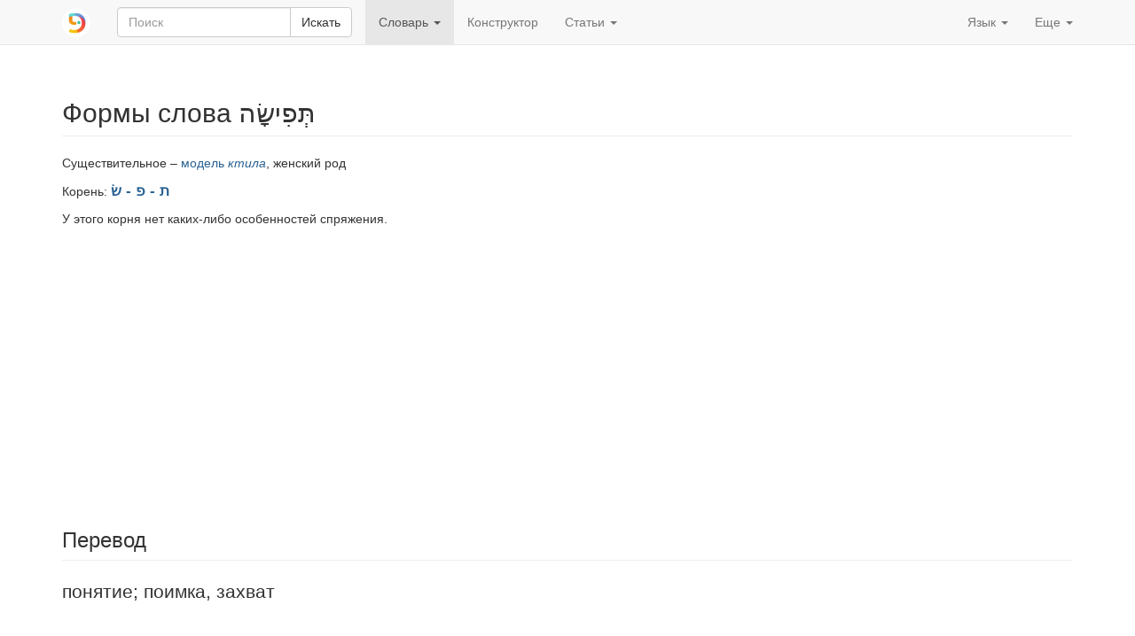

--- FILE ---
content_type: text/html; charset=utf-8
request_url: https://www.pealim.com/ru/dict/3078-tfisa/
body_size: 4724
content:
<!DOCTYPE html>
<html lang="ru"><head><meta charset="utf-8"><meta content="IE=edge" http-equiv="X-UA-Compatible"><meta content="width=device-width, initial-scale=1" name="viewport"><title>תפישה – понятие; поимка, захват – Таблицы спряжения на иврите</title><link href="/static/favicon.png" rel="shortcut icon"><link href="/static/manifest.json" rel="manifest"><meta content="2000" name="offset-test"><link href="/static/style.css?revision=1769368245" rel="stylesheet" type="text/css"><meta content="#61d9d1" name="theme-color"><meta content="Таблицы спряжения на иврите" property="og:title"><meta content="pealim.com" name="author"><meta content="app-id=1471873887" name="apple-itunes-app"><meta content="https://www.pealim.com/ru/dict/3078-tfisa/" property="og:url"><meta content="@pealim_com" name="twitter:creator"><meta content="@pealim_com" name="twitter:site"><meta content="Pealim" property="og:site_name"><meta content="https://www.pealim.com/ru/dict/3078-tfisa/pic.png" name="twitter:image"><meta content="156106551405574" property="fb:app_id"><meta content="Hebrew, dictionary, words, verbs, translations, pronunciation, luchot pealim" name="keywords"><meta content="summary" name="twitter:card"><meta content="https://www.pealim.com/ru/dict/3078-tfisa/pic.png" property="og:image"><meta content="Существительное – модель ктила, женский род | Корень: ת - פ - שׂ | Единственное число: תְּפִישָׂה тфиса | Единственное число, сопряженное состояние: תְּפִישַׂת־ тфисат- | Множественное число: תְּפִישׂוֹת тфисот | Множественное число, сопряженное состояние: תְּפִישׂוֹת־ тфисот-" property="og:description"><meta content="Существительное – модель ктила, женский род | Корень: ת - פ - שׂ | Единственное число: תְּפִישָׂה тфиса | Единственное число, сопряженное состояние: תְּפִישַׂת־ тфисат- | Множественное число: תְּפִישׂוֹת тфисот | Множественное число, сопряженное состояние: תְּפִישׂוֹת־ тфисот-" name="description"></head><body><div class="footer-wrap"><nav class="navbar navbar-static-top navbar-default"><div class="container"><div class="navbar-header"><button class="navbar-toggle collapsed" data-target=".navbar-collapse" data-toggle="collapse" type="button"><span class="sr-only">Toggle navigation</span><span class="icon-bar"></span><span class="icon-bar"></span><span class="icon-bar"></span></button><a class="navbar-brand" href="/ru/"><img alt="pealim.com" class="pealim-logo" src="/static/pics/logo-round.png" /> </a><form action="/ru/search/" class="navbar-form navbar-left" role="search"><input name="from-nav" type="hidden" value="1" /><div class="form-group popup-keyboard-form-group"><div class="input-group"><input autocomplete="off" class="form-control popup-keyboard-input" id="search-nav" name="q" placeholder="Поиск" style="height:auto" type="text" /><span class="input-group-btn"><button class="btn btn-default" type="submit">Искать</button></span></div><div class="popup-keyboard-container hidden"><div><button class="btn btn-default keyboard-switch" type="button"><span class="visible-xs-inline">Клавиатура на иврите</span><span class="hidden-xs">Клавиша <kbd>&#126;</kbd>: включить / выключить клавиатуру на иврите</span></button></div><div class="popup-keyboard hidden"></div></div></div></form></div><div class="collapse navbar-collapse"><ul class="nav navbar-nav"><li class="dropdown active"><a aria-expanded="false" aria-haspopup="true" class="dropdown-toggle" data-toggle="dropdown" href="#" role="button">Словарь <span class="caret"></span></a><ul class="dropdown-menu"><li><a href="/ru/dict/prepositions/">Предлоги</a></li><li><a href="/ru/dict/numerals/">Количественные числительные</a></li><li><a href="/ru/dict/">Все слова</a></li></ul></li><li><a href="/ru/constructor/">Конструктор</a></li><li class="dropdown"><a aria-expanded="false" aria-haspopup="true" class="dropdown-toggle" data-toggle="dropdown" href="#" role="button">Статьи <span class="caret"></span></a><ul class="dropdown-menu"><li><a href="/ru/articles/kak-odevatsya-na-ivrite/">Как одеваться на иврите</a></li><li class="divider" role="separator"></li><li><a href="https://markdelta.pealim.com/статьи">Статьи Марка Дельта об изучении языка</a></li><li class="divider" role="separator"></li><li><a href="/ru/about/">О сайте</a></li></ul></li></ul><ul class="nav navbar-nav navbar-right"><li class="dropdown"><a aria-expanded="false" aria-haspopup="true" class="dropdown-toggle" data-toggle="dropdown" href="#" role="button">Язык <span class="caret"></span></a><ul class="dropdown-menu"><li><a href="/dict/3078-tfisa/">English</a></li><li class="disabled"><a href="/ru/dict/3078-tfisa/"><strong>Русский</strong></a></li><li><a href="/es/dict/3078-tfisa/">Español</a></li><li><a href="/he/dict/3078-tfisa/">עברית</a></li></ul></li><li class="dropdown"><a aria-expanded="false" aria-haspopup="true" class="dropdown-toggle" data-toggle="dropdown" href="#" role="button">Еще <span class="caret"></span></a><ul class="dropdown-menu"><li><a data-target="#modal-preferences" data-toggle="modal" href="#">Настройки</a></li><li><a data-target="#modal-feedback" data-toggle="modal" href="#">Оставьте нам отзыв!</a></li></ul></li></ul></div></div></nav><div class="container"><h2 class="page-header">Формы слова תְּפִישָׂה <span class="visible-print-inline" style="float:right">https://www.pealim.com</span></h2><p>Существительное – <a href="/ru/dict/?pos=noun&amp;nm=qtila">модель <i>ктила</i></a>, женский род</p><p>Корень: <span class="menukad"><a href="/ru/dict/?num-radicals=3&amp;r1=ת&amp;r2=פ&amp;rf=שׂ">ת - פ - שׂ</a></span></p><p>У этого корня нет каких-либо особенностей спряжения.</p><script async="async" src="//pagead2.googlesyndication.com/pagead/js/adsbygoogle.js"></script><ins class="adsbygoogle hidden-print" data-ad-client="ca-pub-3669278266198464" data-ad-format="auto" data-ad-slot="5155626978" data-full-width-responsive="true" style="display:block"></ins><script>(adsbygoogle = window.adsbygoogle || []).push({});</script><div style="height:10px"></div><h3 class="page-header">Перевод</h3><div class="lead">понятие; поимка, захват</div><h3 class="page-header">Формы без местоименных окончаний</h3><table class="table table-condensed conjugation-table"><thead><tr><th></th><th class="column-header">Единственное число</th><th class="column-header">Множественное число</th></tr></thead><tbody><tr><th>Абсолютное состояние</th><td class="conj-td"><div id="s"><div><div><span class="menukad">תְּפִישָׂה</span></div><div class="transcription">тфис<b>а</b></div></div></div></td><td class="conj-td"><div id="p"><div><div><span class="menukad">תְּפִישׂוֹת</span></div><div class="transcription">тфис<b>о</b>т</div></div></div></td></tr><tr><th>Сопряженное состояние</th><td class="conj-td"><div id="sc"><div><div><span class="menukad">תְּפִישַׂת־</span></div><div class="transcription">тфис<b>а</b>т-</div></div></div></td><td class="conj-td"><div id="pc"><div><div><span class="menukad">תְּפִישׂוֹת־</span></div><div class="transcription">тфис<b>о</b>т-</div></div></div></td></tr></tbody></table><h3 class="page-header">Формы с местоименными окончаниями</h3><button aria-controls="pronominal-forms-collapse" class="btn btn-primary hidden-print" data-target="#pronominal-forms-collapse" data-toggle="collapse" id="pronominal-forms-control" type="button">Показать</button><div class="horiz-scroll-wrapper collapse" id="pronominal-forms-collapse"><table class="table table-condensed conjugation-table"><thead><tr><th rowspan="2">Число существительного</th><th rowspan="2">Лицо</th><th class="column-header" colspan="2">Единственное число</th><th class="column-header" colspan="2">Множественное число</th></tr><tr><th class="column-header">Мужской род</th><th class="column-header">Женский род</th><th class="column-header">Мужской род</th><th class="column-header">Женский род</th></tr></thead><tbody><tr><th rowspan="3">Единственное</th><th>1-е</th><td class="conj-td" colspan="2"><div id="s-P-1s"><div><div><span class="menukad">תְּפִישָׂתִי</span></div><div class="transcription">тфисат<b>и</b></div></div></div></td><td class="conj-td" colspan="2"><div id="s-P-1p"><div><div><span class="menukad">תְּפִישָׂתֵנוּ</span></div><div class="transcription">тфисат<b>е</b>ну</div></div></div></td></tr><tr><th>2-е</th><td class="conj-td"><div id="s-P-2ms"><div><div><span class="menukad">תְּפִישָׂתְךָ</span></div><div class="transcription">тфисатх<b>а</b></div></div></div></td><td class="conj-td"><div id="s-P-2fs"><div><div><span class="menukad">תְּפִישָׂתֵךְ</span></div><div class="transcription">тфисат<b>е</b>х</div></div></div></td><td class="conj-td"><div id="s-P-2mp"><div><div><span class="menukad">תְּפִישַׂתְכֶם</span></div><div class="transcription">тфисатх<b>е</b>м</div></div></div></td><td class="conj-td"><div id="s-P-2fp"><div><div><span class="menukad">תְּפִישַׂתְכֶן</span></div><div class="transcription">тфисатх<b>е</b>н</div></div></div></td></tr><tr><th>3-е</th><td class="conj-td"><div id="s-P-3ms"><div><div><span class="menukad">תְּפִישָׂתוֹ</span></div><div class="transcription">тфисат<b>о</b></div></div></div></td><td class="conj-td"><div id="s-P-3fs"><div><div><span class="menukad">תְּפִישָׂתָהּ</span></div><div class="transcription">тфисат<b>а</b>(h)</div></div></div></td><td class="conj-td"><div id="s-P-3mp"><div><div><span class="menukad">תְּפִישָׂתָם</span></div><div class="transcription">тфисат<b>а</b>м</div></div></div></td><td class="conj-td"><div id="s-P-3fp"><div><div><span class="menukad">תְּפִישָׂתָן</span></div><div class="transcription">тфисат<b>а</b>н</div></div></div></td></tr><tr><th rowspan="3">Множественное</th><th>1-е</th><td class="conj-td" colspan="2"><div id="p-P-1s"><div><div><span class="menukad">תְּפִישׂוֹתַי</span><span class="chaser"> ~ תפישותיי</span></div><div class="transcription">тфисот<b>а</b>й</div></div></div></td><td class="conj-td" colspan="2"><div id="p-P-1p"><div><div><span class="menukad">תְּפִישׂוֹתֵינוּ</span></div><div class="transcription">тфисот<b>е</b>йну</div></div></div></td></tr><tr><th>2-е</th><td class="conj-td"><div id="p-P-2ms"><div><div><span class="menukad">תְּפִישׂוֹתֶיךָ</span></div><div class="transcription">тфисот<b>е</b>ха</div></div></div></td><td class="conj-td"><div id="p-P-2fs"><div><div><span class="menukad">תְּפִישׂוֹתַיִךְ</span><span class="chaser"> ~ תפישותייך</span></div><div class="transcription">тфисот<b>а</b>йих</div></div></div></td><td class="conj-td"><div id="p-P-2mp"><div><div><span class="menukad">תְּפִישׂוֹתֵיכֶם</span></div><div class="transcription">тфисотейх<b>е</b>м</div></div></div></td><td class="conj-td"><div id="p-P-2fp"><div><div><span class="menukad">תְּפִישׂוֹתֵיכֶן</span></div><div class="transcription">тфисотейх<b>е</b>н</div></div></div></td></tr><tr><th>3-е</th><td class="conj-td"><div id="p-P-3ms"><div><div><span class="menukad">תְּפִישׂוֹתָיו</span></div><div class="transcription">тфисот<b>а</b>в</div></div></div></td><td class="conj-td"><div id="p-P-3fs"><div><div><span class="menukad">תְּפִישׂוֹתֶיהָ</span></div><div class="transcription">тфисот<b>е</b>hа</div></div></div></td><td class="conj-td"><div id="p-P-3mp"><div><div><span class="menukad">תְּפִישׂוֹתֵיהֶם</span></div><div class="transcription">тфисотейh<b>е</b>м</div></div></div></td><td class="conj-td"><div id="p-P-3fp"><div><div><span class="menukad">תְּפִישׂוֹתֵיהֶן</span></div><div class="transcription">тфисотейh<b>е</b>н</div></div></div></td></tr></tbody></table></div><script>window.i18n = window.i18n || {};window.i18n.show = "\u041f\u043e\u043a\u0430\u0437\u0430\u0442\u044c";window.i18n.hide = "\u0421\u043a\u0440\u044b\u0442\u044c";</script><div class="popovers-note hidden"><em class="small">&nbsp;* Нажмите или наведите мышкой на формы, отмеченные звездочкой, чтобы увидеть комментарии.</em></div></div><footer class="hidden-print"><div class="container"><a href="/ru/privacy/">Политика приватности</a><span class="divider"></span><a href="/ru/about/">О сайте</a><span class="right float-right"><a href="https://www.facebook.com/nilmad.ivrit">Facebook</a> <span class="divider"></span><a href="https://twitter.com/pealim_com">Twitter</a></span></div></footer><script async="async" src="https://www.googletagmanager.com/gtag/js?id=G-QQ73N8JX0J"></script><script>window.dataLayer = window.dataLayer || [];
     function gtag(){dataLayer.push(arguments);}
     gtag('js', new Date());
     gtag('config', 'G-QQ73N8JX0J');window.sentryDSN='https://a7893411932c4abe8081d8e7f31059a4@sentry.io/1356385';</script><script src="/static/scripts.js?revision=1769368250" type="text/javascript"></script><!--googleoff: index--><div class="modal fade" id="modal-feedback" role="dialog" tabindex="-1"><div class="modal-dialog"><div class="modal-content"><div class="modal-header"><h4 class="modal-title">Оставить отзыв</h4></div><form id="modal-feedback-form"><div class="modal-body">Скажите, что поможет нам улучшить сайт? Спасибо большое!<textarea autofocus="" class="form-control" id="feedback-message" name="message" rows="8"></textarea><label for="feedback-email" style="margin-top:10px">Ваш email <span class="non-bold">(необязательно; заполните, если вам нужен ответ)</span></label><input class="form-control" id="feedback-email" name="email" type="email" /></div><div class="modal-footer"><button class="btn btn-primary" type="submit">Отправить</button><button class="btn btn-default" data-dismiss="modal" type="button">Закрыть</button></div></form><div id="modal-feedback-done"><div class="modal-body bg-success" id="success">Спасибо! Ваш отзыв отправлен. Мы прочитаем его и по возможности ответим.</div><div class="modal-body bg-danger" id="error"><p>К сожалению, ваш отзыв не может быть отправлен. Мы постараемся разобраться с техническими проблемами как можно быстрее.</p>
<p>Вы можете оставить нам сообщение на нашей <a href="https://facebook.com/nilmad.ivrit">странице в Facebook</a>.</p>
</div><div class="modal-footer"><button class="btn btn-primary" data-dismiss="modal" type="button">Закрыть</button></div></div></div></div></div><div class="modal fade" id="modal-preferences" role="dialog" tabindex="-1"><div class="modal-dialog"><div class="modal-content"><div class="modal-header"><h4 class="modal-title">Настройки</h4></div><form action="/preferences" id="modal-preferences-form" method="post"><div class="modal-body"><h4>Слова на иврите:</h4><div class="input-group"><div class="option"><label><input checked="checked" name="heb-style" type="radio" value="mm" /> Огласованное и неогласнованное написание: <span><span><span class="menukad">שִׁנִּיתָ</span><span> ~ שינית</span></span></span></label></div><div class="option"><label><input name="heb-style" type="radio" value="mo" /> Огласованное написание без дополнительных букв: <span><span><span class="menukad">שִׁנִּיתָ</span></span></span></label></div><div class="option"><label><input name="heb-style" type="radio" value="bp" /> Огласованное написание с дополнительными буквами: <span><span><span class="menukad">שִׁינִּיתָ</span></span></span></label></div><div class="option"><label><input name="heb-style" type="radio" value="vl" /> Неогласованное написание с дополнительными буквами: <span><span><span class="menukad">שינית</span></span></span></label></div></div><h4>Русская транслитерация:</h4><div class="input-group"><div class="option"><label><input name="translit" type="radio" value="none" /> Отключить</label></div><div class="option"><label><input checked="checked" name="translit" type="radio" value="isr" /> Современное израильское произношение: <span><span class="transcription">шин<b>и</b>та</span></span></label></div><div class="option"><label><input name="translit" type="radio" value="ash" /> Ашкеназское произношение: <span><span class="transcription">шинисо</span></span></label></div></div><div class="input-group" style="margin-top: 10px"><label><input checked="checked" name="show-meaning" type="checkbox" /> Указывать возможное значение формы слова: <em>(ты) поменял</em></label></div></div><div class="modal-footer"><button class="btn btn-primary" type="submit">Сохранить</button><button class="btn btn-default" data-dismiss="modal" type="button">Отмена</button></div></form></div></div></div></div><script defer src="https://static.cloudflareinsights.com/beacon.min.js/vcd15cbe7772f49c399c6a5babf22c1241717689176015" integrity="sha512-ZpsOmlRQV6y907TI0dKBHq9Md29nnaEIPlkf84rnaERnq6zvWvPUqr2ft8M1aS28oN72PdrCzSjY4U6VaAw1EQ==" data-cf-beacon='{"version":"2024.11.0","token":"4ff176cde4a5477992ad64b18155c343","r":1,"server_timing":{"name":{"cfCacheStatus":true,"cfEdge":true,"cfExtPri":true,"cfL4":true,"cfOrigin":true,"cfSpeedBrain":true},"location_startswith":null}}' crossorigin="anonymous"></script>
</body></html>

--- FILE ---
content_type: text/html; charset=utf-8
request_url: https://www.google.com/recaptcha/api2/aframe
body_size: 266
content:
<!DOCTYPE HTML><html><head><meta http-equiv="content-type" content="text/html; charset=UTF-8"></head><body><script nonce="9mwlUaA3avWVoxfgzoapKg">/** Anti-fraud and anti-abuse applications only. See google.com/recaptcha */ try{var clients={'sodar':'https://pagead2.googlesyndication.com/pagead/sodar?'};window.addEventListener("message",function(a){try{if(a.source===window.parent){var b=JSON.parse(a.data);var c=clients[b['id']];if(c){var d=document.createElement('img');d.src=c+b['params']+'&rc='+(localStorage.getItem("rc::a")?sessionStorage.getItem("rc::b"):"");window.document.body.appendChild(d);sessionStorage.setItem("rc::e",parseInt(sessionStorage.getItem("rc::e")||0)+1);localStorage.setItem("rc::h",'1769413288496');}}}catch(b){}});window.parent.postMessage("_grecaptcha_ready", "*");}catch(b){}</script></body></html>

--- FILE ---
content_type: application/javascript
request_url: https://www.pealim.com/static/scripts.js?revision=1769368250
body_size: 81670
content:
(function(){function r(e,n,t){function o(i,f){if(!n[i]){if(!e[i]){var c="function"==typeof require&&require;if(!f&&c)return c(i,!0);if(u)return u(i,!0);var a=new Error("Cannot find module '"+i+"'");throw a.code="MODULE_NOT_FOUND",a}var p=n[i]={exports:{}};e[i][0].call(p.exports,function(r){var n=e[i][1][r];return o(n||r)},p,p.exports,r,e,n,t)}return n[i].exports}for(var u="function"==typeof require&&require,i=0;i<t.length;i++)o(t[i]);return o}return r})()({1:[function(require,module,exports){
var Cookies;Cookies=require("js-cookie"),$(document).ready(function(){var e,n,o,a;if(e=$("meta[name=__anti-forgery-token]").attr("content"),n=function(n,o){if(e)return n.setRequestHeader("X-CSRF-Token",e)},$("#modal-feedback").length&&($("#modal-feedback").on("show.bs.modal",function(){$("#modal-feedback-done").hide(),$("#modal-feedback-form").show(),$("#feedback-message").prop("disabled",!1),$("#feedback-email").prop("disabled",!1)}),$("#modal-feedback").on("shown.bs.modal",function(){$("#feedback-message").focus()}),$("#modal-feedback").submit(function(e){var o;o=$("#feedback-message").val(),null!=window.quizSeed&&(o+="\n\n===\n\nQuiz seed: "+window.quizSeed+"\n\nLast question: "+window.lastQuestionIndex),$("#feedback-message").val()&&($.ajax({type:"POST",url:"/feedback/",contentType:"application/json",data:JSON.stringify({message:o,email:$("#feedback-email").val(),time:(new Date).toString()}),beforeSend:n,success:function(e,n,o){return $("#modal-feedback-done").show(),$("#modal-feedback-done #success").show(),$("#modal-feedback-done #error").hide()},error:function(e,n,o){if($("#modal-feedback-done").show(),$("#modal-feedback-done #error").show(),$("#modal-feedback-done #success").hide(),$("#modal-feedback #feedback-error-text").text(o),null!=window.gtag)return gtag("event","ajax_error",{event_label:o})},complete:function(e,n){return $("#modal-feedback-form").hide(),$("#modal-feedback-done button").focus()}}),$("#feedback-message").prop("disabled",!0),$("#feedback-email").prop("disabled",!0)),e.preventDefault?e.preventDefault():e.returnValue=!1}),setTimeout(function(){return $(".feedback-auto").modal()},1e3)),$("#modal-guide").on("shown.bs.modal",function(){return $(window).on("keydown.guide",function(e){return 37===e.keyCode?$("#help-previous").click():39===e.keyCode?$("#help-next").click():27!==e.keyCode||$("#help-close").click()})}).on("hide.bs.modal",function(){return $(window).off("keydown.guide")}),window.anReq=function(e){return $.ajax({type:"POST",url:"/a",contentType:"application/json",data:JSON.stringify(e),beforeSend:n})},window.na||anReq({r:document.referrer,s:window.srch}),$(".btn").on("click",function(e){var n;if(n=e.target.id,n.length)return anReq({r:document.referrer,b:n})}),$("a.popup").click(function(e){var n;return n=$(e.currentTarget).text(),anReq({r:document.referrer,b:n})}),o=$("meta[name=offset-test]"),o.length)return a=parseInt(o.attr("content")),setTimeout(function(){var e,n,o;if(e=$("ins"),e.length&&(n=e.next().next().offset()))return o=n.top-e.offset().top,Cookies.set("offset-diff",o,{expires:3650})},a)});
},{"js-cookie":53}],2:[function(require,module,exports){
var Cookies,HebrewKeyboard,slice=[].slice;Cookies=require("js-cookie"),HebrewKeyboard=function(){function e(e,t){this.input=e,this.el=t,this.$el=$(this.el),this.$input=$(this.input),this.backupCursorPosition=null}var t,n,o,i,l,r,s,a,u,d;return a=[[[192,"~"],[49,"1"],[50,"2"],[51,"3"],[52,"4"],[53,"5"],[54,"6"],[55,"7"],[56,"8"],[57,"9"],[48,"0"],[189,"-"],[187,"="],[8,"Bksp",40]],[[9,"Tab",40],[81,"/",null,"Q"],[87,"'",null,"W"],[69,"ק",null,"E"],[82,"ר",null,"R"],[84,"א",null,"T"],[89,"ט",null,"Y"],[85,"ו",null,"U"],[73,"ן",null,"I"],[79,"ם",null,"O"],[80,"פ",null,"P"],[219,"["],[221,"]"],[220,"\\"]],[[20,"CAPS",48],[65,"ש",null,"A"],[83,"ד",null,"S"],[68,"ג",null,"D"],[70,"כ",null,"F"],[71,"ע",null,"G"],[72,"י",null,"H"],[74,"ח",null,"J"],[75,"ל",null,"K"],[76,"ך",null,"L"],[186,"ף"],[222,", "],[13,"Enter",44]],[[16,"Shift",60],[90,"ז",null,"Z"],[88,"ס",null,"X"],[67,"ב",null,"C"],[86,"ה",null,"V"],[66,"נ",null,"B"],[78,"מ",null,"N"],[77,"צ",null,"M"],[188,"ת"],[190,"ץ"],[191,"."],[-1,"Shift",60]],[[-1,"Ctrl",50],[-1,"Alt",44],[32," ",200],[-1,"Alt",44],[-1,"Ctrl",50]]],i={},d=function(e,t,n){var o;return e="string"==typeof e||e instanceof String?document.getElementById(e):e,null==n&&(n=t),!!e&&(e.setSelectionRange?(e.setSelectionRange(t,n),[t,n]):!!e.createTextRange&&(o=e.createTextRange(),o.collapse(!0),o.moveEnd("character",n),o.moveStart("character",t),o.select(),[t,n]))},$.fn.getCursorPosition=function(){var e,t,n;return n=$(this).get(0),"selectionStart"in n?[n.selectionStart,n.selectionEnd]:"selection"in document?(n.focus(),e=document.selection.createRange(),t=document.selection.createRange().text.length,e.moveStart("character",-n.value.length),[e.text.length-t,e.text.length]):void 0},u=function(e,t){var n,o,l,r,s,a;return r=e.$input.val()||"",o=e.$input.getCursorPosition(),l=o[0],n=o[1],a=8===t?r.substring(0,l-1):r.substring(0,l)+(i[t]||""),s=r.substring(n),e.$input.val(a+s),d(e.$input[0],a.length)},l=!1,r=!1,s=!1,t=null,n=null,o=null,e.prototype.init=function(){var e,l,u,d,c,b,h,p,f,k,y,g,v,C,w,m;for(this.$el.hasClass("constructor-keyboard")&&(r=!0,a[1][1][1]="שׂ",a[2][1][1]="שׁ"),s=this.$el.hasClass("popup-keyboard"),C=this.$el.hasClass("toggled-keyboard"),i={},h='<div class="horiz-scroll-wrapper" style="text-align: center">',d=0,p=a.length;d<p;d++){for(y=a[d],h+='<div class="vkb-row">',b=0,f=y.length;b<f;b++)k=y[b],u=k[0],l=k[1],m=k[2],e=k[3],8===u||l.match(/^[א-ת]/)?(u&&(i[u]=l),v='tabindex="-1" '+(s?"":"disabled"),w="vkb-heb"):"~"===l&&C?(v='tabindex="-1"',w="vkb-toggle"):(v="disabled",w="vkb-inactive"),c=u?'id="k'+u+'"':"",g=m?'style="width:'+m+'px"':"",l=e&&!s?'<span class="vkb-heb-span hidden">'+l+'</span>\n<span class="vkb-lat-span">'+e+"</span>":l,h+="<button "+c+" "+v+" "+g+' type="button"\nclass="vkb-btn btn btn-default btn-xs '+w+'">\n'+l+"</button> ";h+="</div>"}return h+="</div>",this.$el.append(h),t=$(".vkb-heb"),n=$(".vkb-heb-span"),o=$(".vkb-lat-span"),this},e.prototype.enable=function(){return $("#keyboard").removeClass("hidden-xs"),t.on("click.hebrewKeyboard",function(e){return function(t){var n;return e.backupCursorPosition&&d.apply(null,[e.$input[0]].concat(slice.call(e.backupCursorPosition))),n=u(e,parseInt(t.currentTarget.id.substring(1),10)),e.backupCursorPosition=n,null!=n}}(this)),$(document.body).on("keydown.hebrewKeyboard",function(e){return function(t){if(!t.ctrlKey&&!t.altKey&&!t.metaKey&&13===t.keyCode&&$(document.activeElement).hasClass("vkb-heb"))return t.preventDefault(),e.$input.parents("form").submit()}}(this)),this.$input.on("keydown.hebrewKeyboard",function(e){return function(t){if(!t.ctrlKey&&!t.altKey&&!t.metaKey&&i[t.keyCode]&&8!==t.keyCode)return u(e,t.keyCode),t.preventDefault(),$("#k"+t.keyCode).addClass("active")}}(this)),this.$input.on("keyup.hebrewKeyboard",function(e){return function(e){if(!e.ctrlKey&&!e.altKey&&i[e.keyCode])return $("#k"+e.keyCode).removeClass("active")}}()),this.$input.on("focus.hebrewKeyboard",function(e){return function(){return e.backupCursorPosition=null}}(this)),this.$input.on("blur.hebrewKeyboard",function(e){return function(){return t.removeClass("active")}}()),l=!0,this.$input.addClass("hebrew-input"),Cookies.set("pealim-keyboard","he"),s?this.$el.removeClass("hidden"):(t.prop("disabled",!1),n.removeClass("hidden"),o.addClass("hidden")),this},e.prototype.disable=function(){return $("#keyboard").addClass("hidden-xs"),this.$el.find("button.vkb-btn:enabled").off("click.hebrewKeyboard"),this.$input.off("keydown.hebrewKeyboard"),this.$input.off("blur.hebrewKeyboard"),l=!1,this.$input.removeClass("hebrew-input"),Cookies.set("pealim-keyboard","en"),s?this.$el.addClass("hidden"):(t.prop("disabled",!0),n.addClass("hidden"),o.removeClass("hidden")),this},e.prototype.moveCursorToEnd=function(){return d(this.$input[0],this.$input.val().length)},e.prototype.selectAll=function(){return d(this.$input[0],0,this.$input.val().length)},e.prototype.toggle=function(){return l?this.disable():this.enable()},e}(),function(){var e,t,n,o;if(e=$("#id-root, #search-box"),t=$("#keyboard"),n=t.closest(".right-keyboard-container"),e.length&&t.length&&(o=new HebrewKeyboard(e,t).init(),(!o||"en"!==Cookies.get("pealim-keyboard")&&!t.hasClass("hidden")||t.hasClass("constructor-keyboard"))&&o.enable(),o.selectAll(),0===$(".conjugation-table").length&&$("#id-root, #search-box").focus(),!$("#keyboard").hasClass("constructor-keyboard")))$(window).keydown(function(e){if(192===e.keyCode)return o.toggle(),e.preventDefault(),!1}),n.find(".keyboard-switch, .vkb-toggle").click(function(){return o.toggle(),e.focus()})}(),function(){var e,t,n,o;if(e=$("#search-nav"),n=$(".popup-keyboard-container"),t=$(".popup-keyboard"),e.length&&n.length&&t.length)o=new HebrewKeyboard(e,t).init(),o.disable(),e.focus(function(){return n.removeClass("hidden")}),$(document).click(function(e){if(!$(e.target).closest(".form-group").length)return n.addClass("hidden")}),$(window).keydown(function(t){return 192===t.keyCode?(o.toggle(),t.preventDefault(),!1):27===t.keyCode&&e.is(":focus")?(n.addClass("hidden"),e.blur()):void 0}),n.find(".keyboard-switch, .vkb-toggle").click(function(){return o.toggle(),e.focus()})}();

},{"js-cookie":53}],3:[function(require,module,exports){
var Sentry,e;window.Sentry=Sentry=require("@sentry/browser"),Sentry.init({dsn:window.sentryDSN,environment:window.env});try{window.jQuery=window.$=require("jquery"),require("bootstrap"),require("./ajax"),require("./quiz"),require("./keyboard"),require("./misc")}catch(r){throw e=r,Sentry.captureException(e),e}
},{"./ajax":1,"./keyboard":2,"./misc":4,"./quiz":5,"@sentry/browser":6,"bootstrap":39,"jquery":52}],4:[function(require,module,exports){
var $audioButtons,$collapsible,$pronominalForms,Cookies,bindings,id,resetDictFilter,updateMishkalSelector,indexOf=[].indexOf||function(n){for(var e=0,t=this.length;e<t;e++)if(e in this&&this[e]===n)return e;return-1};require("rrssb"),Cookies=require("js-cookie"),$("#id-binyan").length>0&&(updateMishkalSelector=function(){var n,e,t,i,r,o;for(n=($("#id-binyan").val()||"g").toLowerCase(),r="gnhdt",o=[],e=0,i=r.length;e<i;e++)t=r[e],o.push($("#checkboxes-g"+t)[indexOf.call(n,t)>=0?"show":"hide"]());return o},$("#id-binyan").change(updateMishkalSelector),$(document).ready(updateMishkalSelector)),bindings={65:"ש",66:"נ",67:"ב",68:"ג",69:"ק",70:"כ",71:"ע",72:"י",73:"נ",74:"ח",75:"ל",76:"כ",77:"צ",78:"מ",79:"מ",80:"פ",82:"ר",83:"ד",84:"א",85:"ו",86:"ה",88:"ס",89:"ט",90:"ז",186:"פ",188:"ת",190:"צ"},$("#id-num-radicals").length&&$(document).ready(function(){var n,e;return e=function(n,e){return e?n.removeClass("hidden"):n.addClass("hidden")},n=function(n){var e;return e=n.allText,{nonSelectedText:e,allSelectedText:e,selectAllText:i18n.selectAll,includeSelectAllOption:!0,selectAllNumber:!1,onDropdownShown:function(n){var e;return e=$(n.target),e.find("> *").bind("keydown.dropdownbinding",function(n){var t,i;return n.keyCode in bindings&&(i=bindings[n.keyCode],t=e.find("input[value="+i+"]"),t.click(),t.focus()),!0})},onDropdownHidden:function(n){var e;return e=$(n.target),e.find("> *").unbind("keydown.dropdownbinding")}}},$(".rs-wrapper .multiselect").removeClass("hidden").multiselect(n({allText:i18n.all})),$("#binyan-wrapper").parent().find(".multiselect").removeClass("hidden").multiselect(n({allText:i18n.allB||i18n.all})),$("#id-num-radicals").change(function(){return e($("#r3-wrapper"),"4"===$(this).val())}),$("#id-pos").change(function(){var n;return n=$(this).val(),e($("#binyan-wrapper"),"verb"===n||"all"===n),e($("#n-mishkal-wrapper"),"noun"===n),e($("#a-mishkal-wrapper"),"adjective"===n)})}),window.initPopovers=function(){var n;if(n=$(".popover-host"),n.each(function(n,e){var t;if(t=$(e).find(".menukad")[0])return t.innerHTML="*"+t.innerHTML}),n.popover({html:!0,content:function(){return $(this).find(".aux-forms").html()},placement:"auto right",trigger:"hover"}),n.length)return $(".popovers-note").removeClass("hidden")},window.initPopovers(),$("[onclick] a").click(function(n){return n.stopPropagation()}),$(document).ready(function(){return setTimeout(function(){return $(".social-alert").addClass("slide-in"),window.rrssbInit()},500)}),"undefined"!=typeof ga&&null!==ga&&($("a").each(function(){var n;if(n=this.href,"/"!==n[0]&&0!==n.indexOf("http://www.pealim.com"))return $(this).click(function(){return gtag("event","outbound_click",{event_category:"link",event_label:n})})}),$(".tikkun").click(function(){return gtag("event","use_correction_suggestion")}),$(".rrssb-facebook").click(function(){return gtag("event","social_share",{platform:"facebook"})}),$(".rrssb-twitter").click(function(){return gtag("event","social_share",{platform:"twitter"})}),$(".rrssb-email").click(function(){return gtag("event","social_share",{platform:"email"})}),$(".rrssb-pinterest").click(function(){return gtag("event","social_share",{platform:"pinterest"})}),$(".app-store-link").click(function(){return gtag("event","app_download_click",{platform:"iphone"})}),$(".play-store-link").click(function(){return gtag("event","app_download_click",{platform:"android"})})),$(".clear-search").click(function(){return $("#search-box").val("").focus()}),resetDictFilter=function(){return $("#id-r1, #id-r2, #id-r3, #id-rf, #id-b").multiselect("deselectAll",!1).multiselect("updateButtonText"),$("#id-num-radicals").val("all")},"#h-"===location.hash.slice(0,3)&&(id=location.hash.slice(3),document.getElementById(id).parentElement.className+=" highlight"),($pronominalForms=$("#pronominal-forms"))&&function(){var n,e,t;n=$pronominalForms,e=$("#pronominal-forms-control"),t=n.hasClass("hidden"),e.click(function(){var i;return t=!t,n.toggleClass("hidden"),i=t?window.i18n.show:window.i18n.hide,e.find(".caption").html(i+" "+window.i18n.pronominalForms)})}(),($collapsible=$("#pronominal-forms-collapse"))&&function(){var n;n=$("#pronominal-forms-control"),$collapsible.on("show.bs.collapse",function(){return n.html(window.i18n.hide)}),$collapsible.on("hide.bs.collapse",function(){return n.html(window.i18n.show)})}(),($audioButtons=$(".audio-play"))&&function(){var n,e;e="none",n=new Audio,n.addEventListener("error",function(n){return gtag("event","audio_error_browser_event",{event_label:e}),window.Sentry.withScope(function(t){return t.setExtra("last_audio",e),window.Sentry.captureException(n)})}),$audioButtons.click(function(t){var i;return console.log("click"),t.stopPropagation(),t.preventDefault(),i=t.target.dataset.audio,e=i,gtag("event","audio_play",{event_label:i}),n.src=i,n.play().catch(function(n){return gtag("event","audio_error_exception",{event_label:i}),window.Sentry.withScope(function(e){return e.setExtra("audio_link",i),window.Sentry.captureException(n)})})})}(),window.addEventListener("beforeinstallprompt",function(n){return n.preventDefault(),gtag("event","show_install_prompt"),$(".smart-install-button").removeClass("hidden").click(function(e){return e.preventDefault(),e.stopPropagation(),gtag("event","click_install_prompt"),n.prompt(),n.userChoice.then(function(n){return gtag("event","respond_to_install_prompt","event_label",n.outcome)})})}),$(".audio-info-banner").on("closed.bs.alert",function(){return Cookies.set("audio-info-dismissed",!0,{expires:3650}),gtag("event","dismiss",{event_category:"audio_info_banner"})}),this.disqus_config=function(){var n;return n=document.documentElement.lang,this.language="es"===n?"es_MX":n};

},{"js-cookie":53,"rrssb":55}],5:[function(require,module,exports){
$(function(){var e;if((e=$("#hebrew-quiz")).length)return $.getScript("/static/vendor/slickQuiz.js",function(){return $.getJSON("/public-api/quiz/",function(n){var t;return e.addClass("quiz-container"),e.html('<div class="quizArea"></div>\n<div class="quizResults">\n    <h3 class="quizScore">You Scored: <span></span></h3>\n    <div class="resultDetails"></div>\n    <div class="quizLevel"><div></div></div>\n    <div class="quizResultsCopy" style="margin-bottom: 15px"></div>\n    <button onclick="window.location.reload()"\n            class="repeat-test btn btn-default">Try again</button>\n</div>'),window.quizSeed=t=n.seed,e.slickQuiz({skipStartButton:!0,displayQuestionNumber:!1,instantlyCheckAnswer:!0,json:n,calculateLevel:function(e){return 10===e?0:e>8?1:e>6?2:e>3?3:4},events:{onCheckAnswer:function(e){var n,i,s,u;return s=e.questionIndex,u=e.selectedAnswers,i=e.correct,window.lastQuestionIndex=s,n=u[0],anReq({msg:"quiz-answer",seed:t,questionIndex:s,answer:n,correct:i})},onCompleteQuiz:function(e){var i;return e.questionCount,i=e.score,"undefined"!=typeof gtag&&null!==gtag&&gtag("event","quiz_finish",{event_label:i}),anReq({msg:"quiz-done",seed:t,score:i}),$(".resultDetails").html('<img class="img-responsive"\n     src="/static/pics/quiz-results/quiz-result-'+i+'.jpg">\n<h4> Share your results:</div>\n<p>'+n.shareCode.replace(/___/g,i)+"</p>")}},animationCallbacks:{completeQuiz:function(){return rrssbInit()}}})})})});

},{}],6:[function(require,module,exports){
(function (process,global){
"use strict";function unwrapExports(e){return e&&e.__esModule&&Object.prototype.hasOwnProperty.call(e,"default")?e.default:e}function createCommonjsModule(e,t){return t={exports:{}},e(t,t.exports),t.exports}function safeAdd(e,t){var n=(65535&e)+(65535&t);return(e>>16)+(t>>16)+(n>>16)<<16|65535&n}function bitRotateLeft(e,t){return e<<t|e>>>32-t}function md5cmn(e,t,n,r,o,i){return safeAdd(bitRotateLeft(safeAdd(safeAdd(t,e),safeAdd(r,i)),o),n)}function md5ff(e,t,n,r,o,i,a){return md5cmn(t&n|~t&r,e,t,o,i,a)}function md5gg(e,t,n,r,o,i,a){return md5cmn(t&r|n&~r,e,t,o,i,a)}function md5hh(e,t,n,r,o,i,a){return md5cmn(t^n^r,e,t,o,i,a)}function md5ii(e,t,n,r,o,i,a){return md5cmn(n^(t|~r),e,t,o,i,a)}function binlMD5(e,t){e[t>>5]|=128<<t%32,e[14+(t+64>>>9<<4)]=t;var n,r,o,i,a,s=1732584193,c=-271733879,u=-1732584194,l=271733878;for(n=0;n<e.length;n+=16)r=s,o=c,i=u,a=l,s=md5ff(s,c,u,l,e[n],7,-680876936),l=md5ff(l,s,c,u,e[n+1],12,-389564586),u=md5ff(u,l,s,c,e[n+2],17,606105819),c=md5ff(c,u,l,s,e[n+3],22,-1044525330),s=md5ff(s,c,u,l,e[n+4],7,-176418897),l=md5ff(l,s,c,u,e[n+5],12,1200080426),u=md5ff(u,l,s,c,e[n+6],17,-1473231341),c=md5ff(c,u,l,s,e[n+7],22,-45705983),s=md5ff(s,c,u,l,e[n+8],7,1770035416),l=md5ff(l,s,c,u,e[n+9],12,-1958414417),u=md5ff(u,l,s,c,e[n+10],17,-42063),c=md5ff(c,u,l,s,e[n+11],22,-1990404162),s=md5ff(s,c,u,l,e[n+12],7,1804603682),l=md5ff(l,s,c,u,e[n+13],12,-40341101),u=md5ff(u,l,s,c,e[n+14],17,-1502002290),c=md5ff(c,u,l,s,e[n+15],22,1236535329),s=md5gg(s,c,u,l,e[n+1],5,-165796510),l=md5gg(l,s,c,u,e[n+6],9,-1069501632),u=md5gg(u,l,s,c,e[n+11],14,643717713),c=md5gg(c,u,l,s,e[n],20,-373897302),s=md5gg(s,c,u,l,e[n+5],5,-701558691),l=md5gg(l,s,c,u,e[n+10],9,38016083),u=md5gg(u,l,s,c,e[n+15],14,-660478335),c=md5gg(c,u,l,s,e[n+4],20,-405537848),s=md5gg(s,c,u,l,e[n+9],5,568446438),l=md5gg(l,s,c,u,e[n+14],9,-1019803690),u=md5gg(u,l,s,c,e[n+3],14,-187363961),c=md5gg(c,u,l,s,e[n+8],20,1163531501),s=md5gg(s,c,u,l,e[n+13],5,-1444681467),l=md5gg(l,s,c,u,e[n+2],9,-51403784),u=md5gg(u,l,s,c,e[n+7],14,1735328473),c=md5gg(c,u,l,s,e[n+12],20,-1926607734),s=md5hh(s,c,u,l,e[n+5],4,-378558),l=md5hh(l,s,c,u,e[n+8],11,-2022574463),u=md5hh(u,l,s,c,e[n+11],16,1839030562),c=md5hh(c,u,l,s,e[n+14],23,-35309556),s=md5hh(s,c,u,l,e[n+1],4,-1530992060),l=md5hh(l,s,c,u,e[n+4],11,1272893353),u=md5hh(u,l,s,c,e[n+7],16,-155497632),c=md5hh(c,u,l,s,e[n+10],23,-1094730640),s=md5hh(s,c,u,l,e[n+13],4,681279174),l=md5hh(l,s,c,u,e[n],11,-358537222),u=md5hh(u,l,s,c,e[n+3],16,-722521979),c=md5hh(c,u,l,s,e[n+6],23,76029189),s=md5hh(s,c,u,l,e[n+9],4,-640364487),l=md5hh(l,s,c,u,e[n+12],11,-421815835),u=md5hh(u,l,s,c,e[n+15],16,530742520),c=md5hh(c,u,l,s,e[n+2],23,-995338651),s=md5ii(s,c,u,l,e[n],6,-198630844),l=md5ii(l,s,c,u,e[n+7],10,1126891415),u=md5ii(u,l,s,c,e[n+14],15,-1416354905),c=md5ii(c,u,l,s,e[n+5],21,-57434055),s=md5ii(s,c,u,l,e[n+12],6,1700485571),l=md5ii(l,s,c,u,e[n+3],10,-1894986606),u=md5ii(u,l,s,c,e[n+10],15,-1051523),c=md5ii(c,u,l,s,e[n+1],21,-2054922799),s=md5ii(s,c,u,l,e[n+8],6,1873313359),l=md5ii(l,s,c,u,e[n+15],10,-30611744),u=md5ii(u,l,s,c,e[n+6],15,-1560198380),c=md5ii(c,u,l,s,e[n+13],21,1309151649),s=md5ii(s,c,u,l,e[n+4],6,-145523070),l=md5ii(l,s,c,u,e[n+11],10,-1120210379),u=md5ii(u,l,s,c,e[n+2],15,718787259),c=md5ii(c,u,l,s,e[n+9],21,-343485551),s=safeAdd(s,r),c=safeAdd(c,o),u=safeAdd(u,i),l=safeAdd(l,a);return[s,c,u,l]}function binl2rstr(e){var t,n="",r=32*e.length;for(t=0;t<r;t+=8)n+=String.fromCharCode(e[t>>5]>>>t%32&255);return n}function rstr2binl(e){var t,n=[];for(n[(e.length>>2)-1]=void 0,t=0;t<n.length;t+=1)n[t]=0;var r=8*e.length;for(t=0;t<r;t+=8)n[t>>5]|=(255&e.charCodeAt(t/8))<<t%32;return n}function rstrMD5(e){return binl2rstr(binlMD5(rstr2binl(e),8*e.length))}function rstrHMACMD5(e,t){var n,r,o=rstr2binl(e),i=[],a=[];for(i[15]=a[15]=void 0,o.length>16&&(o=binlMD5(o,8*e.length)),n=0;n<16;n+=1)i[n]=909522486^o[n],a[n]=1549556828^o[n];return r=binlMD5(i.concat(rstr2binl(t)),512+8*t.length),binl2rstr(binlMD5(a.concat(r),640))}function rstr2hex(e){var t,n,r="0123456789abcdef",o="";for(n=0;n<e.length;n+=1)t=e.charCodeAt(n),o+=r.charAt(t>>>4&15)+r.charAt(15&t);return o}function str2rstrUTF8(e){return unescape(encodeURIComponent(e))}function rawMD5(e){return rstrMD5(str2rstrUTF8(e))}function hexMD5(e){return rstr2hex(rawMD5(e))}function rawHMACMD5(e,t){return rstrHMACMD5(str2rstrUTF8(e),str2rstrUTF8(t))}function hexHMACMD5(e,t){return rstr2hex(rawHMACMD5(e,t))}function md5(e,t,n){return t?n?rawHMACMD5(t,e):hexHMACMD5(t,e):n?rawMD5(e):hexMD5(e)}function _has(e,t){return Object.prototype.hasOwnProperty.call(e,t)}function getLocationHref(){return"undefined"==typeof document||null==document.location?"":document.location.href}function getLocationOrigin(){return"undefined"==typeof document||null==document.location?"":document.location.origin?document.location.origin:document.location.protocol+"//"+document.location.hostname+(document.location.port?":"+document.location.port:"")}function exceptionFromStacktrace(e){var t=prepareFramesForEvent(e.stack),n={type:e.name,value:e.message};return t&&t.length&&(n.stacktrace={frames:t}),void 0===n.type&&""===n.value&&(n.value="Unrecoverable error caught"),n}function eventFromPlainObject(e,t){var n=Object.keys(e).sort(),r={extra:{__serialized__:object_7(e)},fingerprint:[md5(n.join(""))],message:"Non-Error exception captured with keys: "+object_8(n)};if(t){var o=computeStackTrace(t),i=prepareFramesForEvent(o.stack);r.stacktrace={frames:i}}return r}function eventFromStacktrace(e){return{exception:{values:[exceptionFromStacktrace(e)]}}}function prepareFramesForEvent(e){if(!e||!e.length)return[];var t=e,n=t[0].func||"",r=t[t.length-1].func||"";return(string_4(n,"captureMessage")||string_4(n,"captureException"))&&(t=t.slice(1)),string_4(r,"sentryWrapped")&&(t=t.slice(0,-1)),t.map(function(e){return{colno:e.column,filename:e.url||t[0].url,function:e.func||"?",in_app:!0,lineno:e.line}}).slice(0,STACKTRACE_LIMIT).reverse()}function addExceptionTypeValue(e,t,n){e.exception=e.exception||{},e.exception.values=e.exception.values||[],e.exception.values[0]=e.exception.values[0]||{},e.exception.values[0].value=e.exception.values[0].value||t||"",e.exception.values[0].type=e.exception.values[0].type||n||"Error"}function shouldIgnoreOnError(){return ignoreOnError>0}function ignoreNextOnError(){ignoreOnError+=1,setTimeout(function(){ignoreOnError-=1})}function wrap(e,t,n){if(void 0===t&&(t={}),!is_6(e))return e;try{if(e.__sentry__)return e;if(e.__sentry_wrapped__)return e.__sentry_wrapped__}catch(t){return e}var r=function(){var r=this;n&&is_6(n)&&n.apply(this,arguments);var o=Array.prototype.slice.call(arguments);try{var i=o.map(function(e){return wrap(e,t)});return e.handleEvent?e.handleEvent.apply(this,i):e.apply(this,i)}catch(e){throw ignoreNextOnError(),core.withScope(function(n){return tslib_1.__awaiter(r,void 0,void 0,function(){var r=this;return tslib_1.__generator(this,function(i){return n.addEventProcessor(function(e){return tslib_1.__awaiter(r,void 0,void 0,function(){var n;return tslib_1.__generator(this,function(r){return n=tslib_1.__assign({},e),t.mechanism&&(n.exception=n.exception||{},n.exception.mechanism=t.mechanism),n.extra=tslib_1.__assign({},n.extra,{arguments:object_11(o,3)}),[2,n]})})}),core.captureException(e),[2]})})}),e}};try{for(var o in e)Object.prototype.hasOwnProperty.call(e,o)&&(r[o]=e[o])}catch(e){}e.prototype=e.prototype||{},r.prototype=e.prototype,Object.defineProperty(e,"__sentry_wrapped__",{enumerable:!1,value:r}),Object.defineProperties(r,{__sentry__:{enumerable:!1,value:!0},__sentry_original__:{enumerable:!1,value:e}});try{Object.defineProperty(r,"name",{get:function(){return e.name}})}catch(e){}return r}function breadcrumbEventHandler(e){return function(t){if(keypressTimeout=void 0,lastCapturedEvent!==t){lastCapturedEvent=t;var n;try{n=misc_5(t.target)}catch(e){n="<unknown>"}core.getCurrentHub().addBreadcrumb({category:"ui."+e,message:n},{event:t,name:e})}}}function keypressEventHandler(){return function(e){var t;try{t=e.target}catch(e){return}var n=t&&t.tagName;n&&("INPUT"===n||"TEXTAREA"===n||t.isContentEditable)&&(keypressTimeout||breadcrumbEventHandler("input")(e),clearTimeout(keypressTimeout),keypressTimeout=setTimeout(function(){keypressTimeout=void 0},debounceDuration))}}function getFunctionName(e){try{return e&&e.name||"<anonymous>"}catch(e){return"<anonymous>"}}function addSentryBreadcrumb(e){try{var t=object_2(e);Breadcrumbs.addBreadcrumb({category:"sentry",event_id:t.event_id,level:t.level||dist_1.fromString("error"),message:misc_8(t)},{event:t})}catch(e){logger_2.error("Error while adding sentry type breadcrumb")}}function init(e){void 0===e&&(e={}),void 0===e.defaultIntegrations&&(e.defaultIntegrations=defaultIntegrations),core.initAndBind(BrowserClient,e)}function showReportDialog(e){void 0===e&&(e={}),e.eventId||(e.eventId=core.getCurrentHub().lastEventId()),core.getCurrentHub().getClient().showReportDialog(e)}function lastEventId(){return core.getCurrentHub().lastEventId()}function forceLoad(){}function onLoad(e){e()}function flush(e){return tslib_1.__awaiter(this,void 0,void 0,function(){return tslib_1.__generator(this,function(t){return[2,core.getCurrentHub().getClient().flush(e)]})})}function close(e){return tslib_1.__awaiter(this,void 0,void 0,function(){return tslib_1.__generator(this,function(t){return[2,core.getCurrentHub().getClient().close(e)]})})}Object.defineProperty(exports,"__esModule",{value:!0});var tslib_1=require("tslib"),core=require("@sentry/core"),commonjsGlobal="undefined"!=typeof window?window:"undefined"!=typeof global?global:"undefined"!=typeof self?self:{},dist=createCommonjsModule(function(e,t){Object.defineProperty(t,"__esModule",{value:!0});!function(e){e.Fatal="fatal",e.Error="error",e.Warning="warning",e.Log="log",e.Info="info",e.Debug="debug",e.Critical="critical"}(t.Severity||(t.Severity={})),function(e){function t(t){switch(t){case"debug":return e.Debug;case"info":return e.Info;case"warn":case"warning":return e.Warning;case"error":return e.Error;case"fatal":return e.Fatal;case"critical":return e.Critical;case"log":default:return e.Log}}e.fromString=t}(t.Severity||(t.Severity={}));!function(e){e.Unknown="unknown",e.Skipped="skipped",e.Success="success",e.RateLimit="rate_limit",e.Invalid="invalid",e.Failed="failed"}(t.Status||(t.Status={})),function(e){function t(t){return t>=200&&t<300?e.Success:429===t?e.RateLimit:t>=400&&t<500?e.Invalid:t>=500?e.Failed:e.Unknown}e.fromHttpCode=t}(t.Status||(t.Status={}))});unwrapExports(dist);var dist_1=dist.Severity,dist_2=dist.Status,is=createCommonjsModule(function(e,t){function n(e){switch(Object.prototype.toString.call(e)){case"[object Error]":case"[object Exception]":case"[object DOMException]":return!0;default:return e instanceof Error}}function r(e){return"[object ErrorEvent]"===Object.prototype.toString.call(e)}function o(e){return"[object DOMError]"===Object.prototype.toString.call(e)}function i(e){return"[object DOMException]"===Object.prototype.toString.call(e)}function a(e){return void 0===e}function s(e){return"function"==typeof e}function c(e){return"[object String]"===Object.prototype.toString.call(e)}function u(e){return null===e||"object"!=typeof e&&"function"!=typeof e}function l(e){return"[object Array]"===Object.prototype.toString.call(e)}function p(e){return"[object Object]"===Object.prototype.toString.call(e)}function d(e){return"[object RegExp]"===Object.prototype.toString.call(e)}function f(e){return e!==e}function m(e){return p(e)&&"nativeEvent"in e&&"preventDefault"in e&&"stopPropagation"in e}Object.defineProperty(t,"__esModule",{value:!0}),t.isError=n,t.isErrorEvent=r,t.isDOMError=o,t.isDOMException=i,t.isUndefined=a,t.isFunction=s,t.isString=c,t.isPrimitive=u,t.isArray=l,t.isPlainObject=p,t.isRegExp=d,t.isNaN=f,t.isSyntheticEvent=m});unwrapExports(is);var is_1=is.isError,is_2=is.isErrorEvent,is_3=is.isDOMError,is_4=is.isDOMException,is_5=is.isUndefined,is_6=is.isFunction,is_7=is.isString,is_8=is.isPrimitive,is_9=is.isArray,is_10=is.isPlainObject,is_11=is.isRegExp,is_12=is.isNaN,is_13=is.isSyntheticEvent,misc=createCommonjsModule(function(e,t){function n(e,t){return e.require(t)}function r(){return"[object process]"===Object.prototype.toString.call("undefined"!=typeof process?process:0)}function o(){return r()?commonjsGlobal:"undefined"!=typeof window?window:"undefined"!=typeof self?self:p}function i(){var e=o(),t=e.crypto||e.msCrypto;if(void 0!==t&&t.getRandomValues){var n=new Uint16Array(8);t.getRandomValues(n),n[3]=4095&n[3]|16384,n[4]=16383&n[4]|32768;var r=function(e){for(var t=e.toString(16);t.length<4;)t="0"+t;return t};return r(n[0])+r(n[1])+r(n[2])+r(n[3])+r(n[4])+r(n[5])+r(n[6])+r(n[7])}return"xxxxxxxxxxxx4xxxyxxxxxxxxxxxxxxx".replace(/[xy]/g,function(e){var t=16*Math.random()|0;return("x"===e?t:3&t|8).toString(16)})}function a(e){for(var t,n=e,r=[],o=0,i=0,a=" > ".length;n&&o++<5&&!("html"===(t=s(n))||o>1&&i+r.length*a+t.length>=80);)r.push(t),i+=t.length,n=n.parentNode;return r.reverse().join(" > ")}function s(e){var t,n,r,o,i,a=[];if(!e||!e.tagName)return"";if(a.push(e.tagName.toLowerCase()),e.id&&a.push("#"+e.id),(t=e.className)&&is.isString(t))for(n=t.split(/\s+/),i=0;i<n.length;i++)a.push("."+n[i]);var s=["type","name","title","alt"];for(i=0;i<s.length;i++)r=s[i],(o=e.getAttribute(r))&&a.push("["+r+'="'+o+'"]');return a.join("")}function c(e){if(!e)return{};var t=e.match(/^(([^:\/?#]+):)?(\/\/([^\/?#]*))?([^?#]*)(\?([^#]*))?(#(.*))?$/);if(!t)return{};var n=t[6]||"",r=t[8]||"";return{host:t[4],path:t[5],protocol:t[2],relative:t[5]+n+r}}function u(e){if(e.message)return e.message;if(e.exception&&e.exception.values&&e.exception.values[0]){var t=e.exception.values[0];return t.type&&t.value?t.type+": "+t.value:t.type||t.value||e.event_id||"<unknown>"}return e.event_id||"<unknown>"}function l(e){var t=o(),n=["debug","info","warn","error","log"];if(!("console"in t))return e();var r=t.console,i={};n.forEach(function(e){e in t.console&&r[e].__sentry__&&(i[e]=r[e].__sentry_wrapped__,r[e]=r[e].__sentry_original__)});var a=e();return Object.keys(i).forEach(function(e){r[e]=i[e]}),a}Object.defineProperty(t,"__esModule",{value:!0}),t.dynamicRequire=n,t.isNodeEnv=r;var p={};t.getGlobalObject=o,t.uuid4=i,t.htmlTreeAsString=a,t.htmlElementAsString=s,t.parseUrl=c,t.getEventDescription=u,t.consoleSandbox=l});unwrapExports(misc);var misc_1=misc.dynamicRequire,misc_2=misc.isNodeEnv,misc_3=misc.getGlobalObject,misc_4=misc.uuid4,misc_5=misc.htmlTreeAsString,misc_6=misc.htmlElementAsString,misc_7=misc.parseUrl,misc_8=misc.getEventDescription,misc_9=misc.consoleSandbox,supports=createCommonjsModule(function(e,t){function n(){try{return new ErrorEvent(""),!0}catch(e){return!1}}function r(){try{return new DOMError(""),!0}catch(e){return!1}}function o(){try{return new DOMException(""),!0}catch(e){return!1}}function i(){if(!("fetch"in misc.getGlobalObject()))return!1;try{return new Headers,new Request(""),new Response,!0}catch(e){return!1}}function a(){return!!i()&&-1!==misc.getGlobalObject().fetch.toString().indexOf("native")}function s(){var e=misc.getGlobalObject();return"navigator"in e&&"sendBeacon"in e.navigator}function c(){return"ReportingObserver"in misc.getGlobalObject()}function u(){if(!i())return!1;try{return new Request("pickleRick",{referrerPolicy:"origin"}),!0}catch(e){return!1}}function l(){var e=misc.getGlobalObject(),t=e.chrome,n=t&&t.app&&t.app.runtime,r="history"in e&&!!e.history.pushState&&!!e.history.replaceState;return!n&&r}Object.defineProperty(t,"__esModule",{value:!0}),t.supportsErrorEvent=n,t.supportsDOMError=r,t.supportsDOMException=o,t.supportsFetch=i,t.supportsNativeFetch=a,t.supportsBeacon=s,t.supportsReportingObserver=c,t.supportsReferrerPolicy=u,t.supportsHistory=l});unwrapExports(supports);var supports_1=supports.supportsErrorEvent,supports_2=supports.supportsDOMError,supports_3=supports.supportsDOMException,supports_4=supports.supportsFetch,supports_5=supports.supportsNativeFetch,supports_6=supports.supportsBeacon,supports_7=supports.supportsReportingObserver,supports_8=supports.supportsReferrerPolicy,supports_9=supports.supportsHistory,memo=createCommonjsModule(function(e,t){Object.defineProperty(t,"__esModule",{value:!0});var n=function(){function e(){this.hasWeakSet="function"==typeof WeakSet,this.inner=this.hasWeakSet?new WeakSet:[]}return e.prototype.memoize=function(e){if(this.hasWeakSet)return!!this.inner.has(e)||(this.inner.add(e),!1);for(var t=0;t<this.inner.length;t++){if(this.inner[t]===e)return!0}return this.inner.push(e),!1},e.prototype.unmemoize=function(e){if(this.hasWeakSet)this.inner.delete(e);else for(var t=0;t<this.inner.length;t++)if(this.inner[t]===e){this.inner.splice(t,1);break}},e}();t.Memo=n});unwrapExports(memo);var memo_1=memo.Memo,string=createCommonjsModule(function(e,t){function n(e,t){return void 0===t&&(t=0),0!==t&&is.isString(e)?e.length<=t?e:e.substr(0,t)+"...":e}function r(e,t){var n=e,r=n.length;if(r<=150)return n;t>r&&(t=r);var o=Math.max(t-60,0);o<5&&(o=0);var i=Math.min(o+140,r);return i>r-5&&(i=r),i===r&&(o=Math.max(i-140,0)),n=n.slice(o,i),o>0&&(n="'{snip} "+n),i<r&&(n+=" {snip}"),n}function o(e,t){if(!Array.isArray(e))return"";for(var n=[],r=0;r<e.length;r++){var o=e[r];try{n.push(String(o))}catch(e){n.push("[value cannot be serialized]")}}return n.join(t)}function i(e,t){return!(t.length>e.length)&&-1!==e.indexOf(t)}Object.defineProperty(t,"__esModule",{value:!0}),t.truncate=n,t.snipLine=r,t.safeJoin=o,t.includes=i});unwrapExports(string);var string_1=string.truncate,string_2=string.snipLine,string_3=string.safeJoin,string_4=string.includes,object=createCommonjsModule(function(e,t){function n(e){return JSON.stringify(e,_({normalize:!1}))}function r(e){return JSON.parse(e)}function o(e){return r(n(e))}function i(e,t,n){if(t in e&&!e[t].__sentry__){var r=e[t],o=n(r);"function"==typeof o&&(o.prototype=o.prototype||{},Object.defineProperties(o,{__sentry__:{enumerable:!1,value:!0},__sentry_original__:{enumerable:!1,value:r},__sentry_wrapped__:{enumerable:!1,value:o}})),e[t]=o}}function a(e){return Object.keys(e).map(function(t){return encodeURIComponent(t)+"="+encodeURIComponent(e[t])}).join("&")}function s(e){return~-encodeURI(e).split(/%..|./).length}function c(e){return s(JSON.stringify(e))}function u(e){var t=Object.prototype.toString.call(e);if("string"==typeof e)return string.truncate(e,40);if("[object Object]"===t)return"[Object]";if("[object Array]"===t)return"[Array]";var n=h(e);return is.isPrimitive(n)?""+n:t}function l(e,t){if(0===t)return u(e);if(is.isPlainObject(e)){var n={},r=e;return Object.keys(r).forEach(function(e){n[e]=l(r[e],t-1)}),n}if(is.isArray(e)){return e.map(function(e){return l(e,t-1)})}return u(e)}function p(e,t,r){void 0===t&&(t=b),void 0===r&&(r=y);var o=l(e,t);return c(n(o))>r?p(e,t-1):o}function d(e,t){if(void 0===t&&(t=E),!e.length)return"[object has no keys]";if(e[0].length>=t)return string.truncate(e[0],t);for(var n=e.length;n>0;n--){var r=e.slice(0,n).join(", ");if(!(r.length>t))return n===e.length?r:string.truncate(r,t)}return""}function f(e){for(var t=[],n=1;n<arguments.length;n++)t[n-1]=arguments[n];if(null===e||void 0===e)throw new TypeError("Cannot convert undefined or null to object");for(var r=Object(e),o=0;o<t.length;o++){var i=t[o];if(null!==i)for(var a in i)Object.prototype.hasOwnProperty.call(i,a)&&(r[a]=i[a])}return r}function m(e){var t={message:e.message,name:e.name,stack:e.stack};for(var n in e)Object.prototype.hasOwnProperty.call(e,n)&&(t[n]=e[n]);return t}function h(e,t){return"domain"===t&&"object"==typeof e&&e._events?"[Domain]":"domainEmitter"===t?"[DomainEmitter]":void 0!==commonjsGlobal&&e===commonjsGlobal?"[Global]":"undefined"!=typeof window&&e===window?"[Window]":"undefined"!=typeof document&&e===document?"[Document]":"undefined"!=typeof Event&&e instanceof Event?Object.getPrototypeOf(e)?e.constructor.name:"Event":is.isSyntheticEvent(e)?"[SyntheticEvent]":is.isNaN(e)?"[NaN]":is.isUndefined(e)?"[undefined]":"function"==typeof e?"[Function: "+(e.name||"<unknown-function-name>")+"]":e}function g(e,t,n){if(void 0===t&&(t=1/0),void 0===n&&(n=new memo.Memo),0===t)return u(e);var r=h(e);if(is.isPrimitive(r))return r;var o=is.isError(e)?m(e):e,i=is.isArray(e)?[]:{};if(n.memoize(e))return"[Circular ~]";for(var a in o)Object.prototype.hasOwnProperty.call(o,a)&&(i[a]=g(o[a],t-1,n));return n.unmemoize(e),i}function _(e){return void 0===e&&(e={normalize:!0}),function(t,n){return e.normalize?h(g(n,e.depth),t):g(n,e.depth)}}function v(e,t){try{return JSON.parse(JSON.stringify(e,_({normalize:!0,depth:t})))}catch(e){return"**non-serializable**"}}Object.defineProperty(t,"__esModule",{value:!0}),t.serialize=n,t.deserialize=r,t.clone=o,t.fill=i,t.urlEncode=a;var b=3,y=102400,E=40;t.serializeObject=l,t.limitObjectDepthToSize=p,t.serializeKeysToEventMessage=d,t.assign=f,t.decycle=g,t.safeNormalize=v});unwrapExports(object);var object_1=object.serialize,object_2=object.deserialize,object_3=object.clone,object_4=object.fill,object_5=object.urlEncode,object_6=object.serializeObject,object_7=object.limitObjectDepthToSize,object_8=object.serializeKeysToEventMessage,object_9=object.assign,object_10=object.decycle,object_11=object.safeNormalize,window$1=misc_3(),TraceKit={wrap:function(){return function(){}},report:!1,collectWindowErrors:!1,computeStackTrace:!1,remoteFetching:!1,linesOfContext:!1,extendToAsynchronousCallbacks:!1},_slice=[].slice,UNKNOWN_FUNCTION="?",ERROR_TYPES_RE=/^(?:[Uu]ncaught (?:exception: )?)?(?:((?:Eval|Internal|Range|Reference|Syntax|Type|URI|)Error): )?(.*)$/;TraceKit.wrap=function(e){function t(){try{return e.apply(this,arguments)}catch(e){throw TraceKit.report(e),e}}return t},TraceKit.report=function(){function e(e){h.push(e)}function t(e){for(var t=h.length-1;t>=0;--t)h[t]===e&&h.splice(t,1);0===h.length&&(a(),c())}function n(e,t,n){var r=null;if(!t||TraceKit.collectWindowErrors){for(var o in h)if(_has(h,o))try{h[o](e,t,n)}catch(e){r=e}if(r)throw r}}function r(e,t,r,o,i){var a=null;if(i=is_2(i)?i.error:i,e=is_2(e)?e.message:e,_)TraceKit.computeStackTrace.augmentStackTraceWithInitialElement(_,t,r,e),u();else if(i&&is_1(i))a=TraceKit.computeStackTrace(i),a.mechanism="onerror",n(a,!0,i);else{var s,c={url:t,line:r,column:o},l=e;if("[object String]"==={}.toString.call(e)){var d=e.match(ERROR_TYPES_RE);d&&(s=d[1],l=d[2])}c.func=TraceKit.computeStackTrace.guessFunctionName(c.url,c.line),c.context=TraceKit.computeStackTrace.gatherContext(c.url,c.line),a={name:s,message:l,mode:"onerror",mechanism:"onerror",stack:[tslib_1.__assign({},c,{url:c.url||getLocationHref()})]},n(a,!0,null)}return!!p&&p.apply(this,arguments)}function o(e){var t=e&&(e.detail?e.detail.reason:e.reason)||e,r=TraceKit.computeStackTrace(t);r.mechanism="onunhandledrejection",n(r,!0,t)}function i(){!0!==d&&(p=window$1.onerror,window$1.onerror=r,d=!0)}function a(){d&&(window$1.onerror=p,d=!1)}function s(){!0!==m&&(f=window$1.onunhandledrejection,window$1.onunhandledrejection=o,m=!0)}function c(){m&&(window$1.onunhandledrejection=f,m=!1)}function u(){var e=_,t=g;_=null,g=null,n(e,!1,t)}function l(e){if(_){if(g===e)return;u()}var t=TraceKit.computeStackTrace(e);throw _=t,g=e,setTimeout(function(){g===e&&u()},t.incomplete?2e3:0),e}var p,d,f,m,h=[],g=null,_=null;return l.subscribe=e,l.unsubscribe=t,l.installGlobalHandler=i,l.installGlobalUnhandledRejectionHandler=s,l}(),TraceKit.computeStackTrace=function(){function e(e){if(!TraceKit.remoteFetching)return"";try{var t=function(){try{return new window$1.XMLHttpRequest}catch(e){return new window$1.ActiveXObject("Microsoft.XMLHTTP")}}();return t.open("GET",e,!1),t.send(""),t.responseText}catch(e){return""}}function t(t){if("string"!=typeof t)return[];if(!_has(_,t)){var n="",r="";try{r=window$1.document.domain}catch(e){}var o=/(.*)\:\/\/([^:\/]+)([:\d]*)\/{0,1}([\s\S]*)/.exec(t);o&&o[2]===r&&(n=e(t)),_[t]=n?n.split("\n"):[]}return _[t]}function n(e,n){var r,o=/function ([^(]*)\(([^)]*)\)/,i=/['"]?([0-9A-Za-z$_]+)['"]?\s*[:=]\s*(function|eval|new Function)/,a="",s=t(e);if(!s.length)return UNKNOWN_FUNCTION;for(var c=0;c<10;++c)if(a=s[n-c]+a,!is_5(a)){if(r=i.exec(a))return r[1];if(r=o.exec(a))return r[1]}return UNKNOWN_FUNCTION}function r(e,n){var r=t(e);if(!r.length)return null;var o=[],i=Math.floor(TraceKit.linesOfContext/2),a=i+TraceKit.linesOfContext%2,s=Math.max(0,n-i-1),c=Math.min(r.length,n+a-1);n-=1;for(var u=s;u<c;++u)is_5(r[u])||o.push(r[u]);return o.length>0?o:null}function o(e){return e.replace(/[\-\[\]{}()*+?.,\\\^$|#]/g,"\\$&")}function i(e){return o(e).replace("<","(?:<|&lt;)").replace(">","(?:>|&gt;)").replace("&","(?:&|&amp;)").replace('"','(?:"|&quot;)').replace(/\s+/g,"\\s+")}function a(e,n){for(var r,o,i=0,a=n.length;i<a;++i)if((r=t(n[i])).length&&(r=r.join("\n"),o=e.exec(r)))return{url:n[i],line:r.substring(0,o.index).split("\n").length,column:o.index-r.lastIndexOf("\n",o.index)-1};return null}function s(e,n,r){var i,a=t(n),s=new RegExp("\\b"+o(e)+"\\b");return r-=1,a&&a.length>r&&(i=s.exec(a[r]))?i.index:null}function c(e){if(!is_5(window$1&&window$1.document)){for(var t,n,r,s,c=[getLocationHref()],u=window$1.document.getElementsByTagName("script"),l=""+e,p=/^function(?:\s+([\w$]+))?\s*\(([\w\s,]*)\)\s*\{\s*(\S[\s\S]*\S)\s*\}\s*$/,d=/^function on([\w$]+)\s*\(event\)\s*\{\s*(\S[\s\S]*\S)\s*\}\s*$/,f=0;f<u.length;++f){var m=u[f];m.src&&c.push(m.src)}if(r=p.exec(l)){var h=r[1]?"\\s+"+r[1]:"",g=r[2].split(",").join("\\s*,\\s*");t=o(r[3]).replace(/;$/,";?"),n=new RegExp("function"+h+"\\s*\\(\\s*"+g+"\\s*\\)\\s*{\\s*"+t+"\\s*}")}else n=new RegExp(o(l).replace(/\s+/g,"\\s+"));if(s=a(n,c))return s;if(r=d.exec(l)){var _=r[1];if(t=i(r[2]),n=new RegExp("on"+_+"=[\\'\"]\\s*"+t+"\\s*[\\'\"]","i"),s=a(n,c[0]))return s;if(n=new RegExp(t),s=a(n,c))return s}return null}}function u(e){if(!e.stack)return null;for(var t,o,i,a,c=/^\s*at (?:(.*?) ?\()?((?:file|https?|blob|chrome-extension|native|eval|webpack|<anonymous>|[a-z]:|\/).*?)(?::(\d+))?(?::(\d+))?\)?\s*$/i,u=/^\s*(.*?)(?:\((.*?)\))?(?:^|@)((?:file|https?|blob|chrome|webpack|resource|moz-extension).*?:\/.*?|\[native code\]|[^@]*bundle)(?::(\d+))?(?::(\d+))?\s*$/i,l=/^\s*at (?:((?:\[object object\])?.+) )?\(?((?:file|ms-appx|https?|webpack|blob):.*?):(\d+)(?::(\d+))?\)?\s*$/i,p=/(\S+) line (\d+)(?: > eval line \d+)* > eval/i,d=/\((\S*)(?::(\d+))(?::(\d+))\)/,f=e.stack.split("\n"),m=[],h=/^(.*) is undefined$/.exec(e.message),g=0,_=f.length;g<_;++g){if(i=c.exec(f[g])){var v=i[2]&&0===i[2].indexOf("native");t=i[2]&&0===i[2].indexOf("eval"),t&&(o=d.exec(i[2]))&&(i[2]=o[1]),a={url:v?null:i[2],func:i[1]||UNKNOWN_FUNCTION,args:v?[i[2]]:[],line:i[3]?+i[3]:null,column:i[4]?+i[4]:null}}else if(i=l.exec(f[g]))a={url:i[2],func:i[1]||UNKNOWN_FUNCTION,args:[],line:+i[3],column:i[4]?+i[4]:null};else{if(!(i=u.exec(f[g])))continue;t=i[3]&&i[3].indexOf(" > eval")>-1,t&&(o=p.exec(i[3]))?i[3]=o[1]:0!==g||i[5]||is_5(e.columnNumber)||(m[0].column=e.columnNumber+1),a={url:i[3],func:i[1]||UNKNOWN_FUNCTION,args:i[2]?i[2].split(","):[],line:i[4]?+i[4]:null,column:i[5]?+i[5]:null}}if(!a.func&&a.line&&(a.func=n(a.url,a.line)),TraceKit.remoteFetching&&a.url&&"blob:"===a.url.substr(0,5)){var b=new XMLHttpRequest;if(b.open("GET",a.url,!1),b.send(""),200===b.status){var y=b.responseText||"";y=y.slice(-300);var E=y.match(/\/\/# sourceMappingURL=(.*)$/);if(E){var x=E[1];"~"===x.charAt(0)&&(x=getLocationOrigin()+x.slice(1)),a.url=x.slice(0,-4)}}}a.context=a.line?r(a.url,a.line):null,m.push(a)}return m.length?(m[0]&&m[0].line&&!m[0].column&&h&&(m[0].column=s(h[1],m[0].url,m[0].line)),{mode:"stack",name:e.name,message:e.message,stack:m}):null}function l(e){var t=e.stacktrace;if(t){for(var o,i=/ line (\d+).*script (?:in )?(\S+)(?:: in function (\S+))?$/i,a=/ line (\d+), column (\d+)\s*(?:in (?:<anonymous function: ([^>]+)>|([^\)]+))\((.*)\))? in (.*):\s*$/i,s=t.split("\n"),c=[],u=0;u<s.length;u+=2){var l=null;if((o=i.exec(s[u]))?l={url:o[2],line:+o[1],column:null,func:o[3],args:[]}:(o=a.exec(s[u]))&&(l={url:o[6],line:+o[1],column:+o[2],func:o[3]||o[4],args:o[5]?o[5].split(","):[]}),l){if(!l.func&&l.line&&(l.func=n(l.url,l.line)),l.line)try{l.context=r(l.url,l.line)}catch(e){}l.context||(l.context=[s[u+1]]),c.push(l)}}return c.length?{mode:"stacktrace",name:e.name,message:e.message,stack:c}:null}}function p(e){var o=e.message.split("\n");if(o.length<4)return null;var s,c=/^\s*Line (\d+) of linked script ((?:file|https?|blob)\S+)(?:: in function (\S+))?\s*$/i,u=/^\s*Line (\d+) of inline#(\d+) script in ((?:file|https?|blob)\S+)(?:: in function (\S+))?\s*$/i,l=/^\s*Line (\d+) of function script\s*$/i,p=[],d=window$1&&window$1.document&&window$1.document.getElementsByTagName("script"),f=[];for(var m in d)_has(d,m)&&!d[m].src&&f.push(d[m]);for(var h=2;h<o.length;h+=2){var g=null;if(s=c.exec(o[h]))g={url:s[2],func:s[3],args:[],line:+s[1],column:null};else if(s=u.exec(o[h])){g={url:s[3],func:s[4],args:[],line:+s[1],column:null};var _=+s[1],v=f[s[2]-1];if(v){var b=t(g.url);if(b){b=b.join("\n");var y=b.indexOf(v.innerText);y>=0&&(g.line=_+b.substring(0,y).split("\n").length)}}}else if(s=l.exec(o[h])){var E=getLocationHref().replace(/#.*$/,""),x=new RegExp(i(o[h+1])),w=a(x,[E]);g={url:E,func:"",args:[],line:w?w.line:s[1],column:null}}if(g){g.func||(g.func=n(g.url,g.line));var S=r(g.url,g.line),T=S?S[Math.floor(S.length/2)]:null;S&&T.replace(/^\s*/,"")===o[h+1].replace(/^\s*/,"")?g.context=S:g.context=[o[h+1]],p.push(g)}}return p.length?{mode:"multiline",name:e.name,message:o[0],stack:p}:null}function d(e,t,o,i){var a={url:t,line:o};if(a.url&&a.line){e.incomplete=!1,a.func||(a.func=n(a.url,a.line)),a.context||(a.context=r(a.url,a.line));var c=/ '([^']+)' /.exec(i);if(c&&(a.column=s(c[1],a.url,a.line)),e.stack.length>0&&e.stack[0].url===a.url){if(e.stack[0].line===a.line)return!1;if(!e.stack[0].line&&e.stack[0].func===a.func)return e.stack[0].line=a.line,e.stack[0].context=a.context,!1}return e.stack.unshift(a),e.partial=!0,!0}return e.incomplete=!0,!1}function f(e,t){for(var r,o,i,a=/function\s+([_$a-zA-Z\xA0-\uFFFF][_$a-zA-Z0-9\xA0-\uFFFF]*)?\s*\(/i,u=[],l={},p=!1,h=f.caller;h&&!p;h=h.caller)if(h!==m&&h!==TraceKit.report){if(o={url:null,func:UNKNOWN_FUNCTION,args:[],line:null,column:null},h.name?o.func=h.name:(r=a.exec(h.toString()))&&(o.func=r[1]),void 0===o.func)try{o.func=r.input.substring(0,r.input.indexOf("{"))}catch(e){}if(i=c(h)){o.url=i.url,o.line=i.line,o.func===UNKNOWN_FUNCTION&&(o.func=n(o.url,o.line));var g=/ '([^']+)' /.exec(e.message||e.description);g&&(o.column=s(g[1],i.url,i.line))}l[""+h]?p=!0:l[""+h]=!0,u.push(o)}t&&u.splice(0,t);var _={mode:"callers",name:e.name,message:e.message,stack:u};return d(_,e.sourceURL||e.fileName,e.line||e.lineNumber,e.message||e.description),_}function m(e,t){var n=null;t=null==t?0:+t;try{if(n=l(e))return n}catch(e){if(g)throw e}try{if(n=u(e))return n}catch(e){if(g)throw e}try{if(n=p(e))return n}catch(e){if(g)throw e}try{if(n=f(e,t+1))return n}catch(e){if(g)throw e}return{original:e,name:e.name,message:e.message,mode:"failed"}}function h(e){e=1+(null==e?0:+e);try{throw new Error}catch(t){return m(t,e+1)}}var g=!1,_={};return m.augmentStackTraceWithInitialElement=d,m.computeStackTraceFromStackProp=u,m.guessFunctionName=n,m.gatherContext=r,m.ofCaller=h,m.getSource=t,m}(),TraceKit.extendToAsynchronousCallbacks=function(){var e=function(e){var t=window$1[e];window$1[e]=function(){var e=_slice.call(arguments),n=e[0];return"function"==typeof n&&(e[0]=TraceKit.wrap(n)),t.apply?t.apply(this,e):t(e[0],e[1])}};e("setTimeout"),e("setInterval")},TraceKit.remoteFetching=!1,TraceKit.collectWindowErrors=!0,TraceKit.linesOfContext=11;var subscribe=TraceKit.report.subscribe,installGlobalHandler=TraceKit.report.installGlobalHandler,installGlobalUnhandledRejectionHandler=TraceKit.report.installGlobalUnhandledRejectionHandler,computeStackTrace=TraceKit.computeStackTrace,STACKTRACE_LIMIT=50,BaseTransport=function(){function e(e){this.options=e,this.buffer=new core.PromiseBuffer(30),this.url=new core.API(this.options.dsn).getStoreEndpointWithUrlEncodedAuth()}
return e.prototype.sendEvent=function(e){return tslib_1.__awaiter(this,void 0,void 0,function(){return tslib_1.__generator(this,function(e){throw new core.SentryError("Transport Class has to implement `sendEvent` method")})})},e.prototype.close=function(e){return tslib_1.__awaiter(this,void 0,void 0,function(){return tslib_1.__generator(this,function(t){return[2,this.buffer.drain(e)]})})},e}(),global$1=misc_3(),FetchTransport=function(e){function t(){return null!==e&&e.apply(this,arguments)||this}return tslib_1.__extends(t,e),t.prototype.sendEvent=function(e){return tslib_1.__awaiter(this,void 0,void 0,function(){var t;return tslib_1.__generator(this,function(n){return t={body:e,method:"POST",referrerPolicy:supports_8()?"origin":""},[2,this.buffer.add(global$1.fetch(this.url,t).then(function(e){return{status:dist_2.fromHttpCode(e.status)}}))]})})},t}(BaseTransport),XHRTransport=function(e){function t(){return null!==e&&e.apply(this,arguments)||this}return tslib_1.__extends(t,e),t.prototype.sendEvent=function(e){return tslib_1.__awaiter(this,void 0,void 0,function(){var t=this;return tslib_1.__generator(this,function(n){return[2,this.buffer.add(new Promise(function(n,r){var o=new XMLHttpRequest;o.onreadystatechange=function(){4===o.readyState&&(200===o.status&&n({status:dist_2.fromHttpCode(o.status)}),r(o))},o.open("POST",t.url),o.send(e)}))]})})},t}(BaseTransport),global$2=misc_3(),BeaconTransport=function(e){function t(){return null!==e&&e.apply(this,arguments)||this}return tslib_1.__extends(t,e),t.prototype.sendEvent=function(e){return tslib_1.__awaiter(this,void 0,void 0,function(){var t;return tslib_1.__generator(this,function(n){return t=global$2.navigator.sendBeacon(this.url,e),[2,this.buffer.add(Promise.resolve({status:t?dist_2.Success:dist_2.Failed}))]})})},t}(BaseTransport),index$1=Object.freeze({BaseTransport:BaseTransport,FetchTransport:FetchTransport,XHRTransport:XHRTransport,BeaconTransport:BeaconTransport}),BrowserBackend=function(e){function t(){return null!==e&&e.apply(this,arguments)||this}return tslib_1.__extends(t,e),t.prototype.install=function(){if(!this.options.dsn)throw new core.SentryError("Invariant exception: install() must not be called when disabled");return Error.stackTraceLimit=50,!0},t.prototype.setupTransport=function(){if(!this.options.dsn)return e.prototype.setupTransport.call(this);var t=this.options.transportOptions?this.options.transportOptions:{dsn:this.options.dsn};return this.options.transport?new this.options.transport(t):supports_6()?new BeaconTransport(t):supports_4()?new FetchTransport(t):new XHRTransport(t)},t.prototype.eventFromException=function(e,t){return tslib_1.__awaiter(this,void 0,void 0,function(){var n,r,r,o,i,r,r;return tslib_1.__generator(this,function(a){switch(a.label){case 0:return is_2(e)&&e.error?(r=e,e=r.error,n=eventFromStacktrace(computeStackTrace(e)),[3,7]):[3,1];case 1:return is_3(e)||is_4(e)?(r=e,o=r.name||(is_3(r)?"DOMError":"DOMException"),i=r.message?o+": "+r.message:o,[4,this.eventFromMessage(i,dist_1.Error,t)]):[3,3];case 2:return n=a.sent(),addExceptionTypeValue(n,i),[3,7];case 3:return is_1(e)?(n=eventFromStacktrace(computeStackTrace(e)),[3,7]):[3,4];case 4:return is_10(e)&&t&&t.syntheticException?(r=e,n=eventFromPlainObject(r,t.syntheticException),addExceptionTypeValue(n,"Custom Object"),[3,7]):[3,5];case 5:return r=e,[4,this.eventFromMessage(r,void 0,t)];case 6:n=a.sent(),addExceptionTypeValue(n,""+r),a.label=7;case 7:return n=tslib_1.__assign({},n,{event_id:t&&t.event_id,exception:tslib_1.__assign({},n.exception,{mechanism:{handled:!0,type:"generic"}})}),[2,n]}})})},t.prototype.eventFromMessage=function(e,t,n){return void 0===t&&(t=dist_1.Info),tslib_1.__awaiter(this,void 0,void 0,function(){var r,o,i;return tslib_1.__generator(this,function(a){return r={event_id:n&&n.event_id,level:t,message:e},this.options.attachStacktrace&&n&&n.syntheticException&&(o=computeStackTrace(n.syntheticException),i=prepareFramesForEvent(o.stack),r.stacktrace={frames:i}),[2,r]})})},t}(core.BaseBackend),logger_1=createCommonjsModule(function(e,t){Object.defineProperty(t,"__esModule",{value:!0});var n=misc.getGlobalObject(),r=function(){function e(){this.enabled=!1}return e.prototype.disable=function(){this.enabled=!1},e.prototype.enable=function(){this.enabled=!0},e.prototype.log=function(){for(var e=[],t=0;t<arguments.length;t++)e[t]=arguments[t];this.enabled&&misc.consoleSandbox(function(){n.console.log("Sentry Logger [Log]: "+e.join(" "))})},e.prototype.warn=function(){for(var e=[],t=0;t<arguments.length;t++)e[t]=arguments[t];this.enabled&&misc.consoleSandbox(function(){n.console.warn("Sentry Logger [Warn]: "+e.join(" "))})},e.prototype.error=function(){for(var e=[],t=0;t<arguments.length;t++)e[t]=arguments[t];this.enabled&&misc.consoleSandbox(function(){n.console.error("Sentry Logger [Error]: "+e.join(" "))})},e}(),o=new r;t.logger=o});unwrapExports(logger_1);var logger_2=logger_1.logger,SDK_NAME="sentry.javascript.browser",SDK_VERSION="4.6.4",BrowserClient=function(e){function t(t){return e.call(this,BrowserBackend,t)||this}return tslib_1.__extends(t,e),t.prototype.prepareEvent=function(t,n,r){return tslib_1.__awaiter(this,void 0,void 0,function(){return tslib_1.__generator(this,function(o){return t.platform=t.platform||"javascript",t.sdk=tslib_1.__assign({},t.sdk,{name:SDK_NAME,packages:tslib_1.__spread(t.sdk&&t.sdk.packages||[],[{name:"npm:@sentry/browser",version:SDK_VERSION}]),version:SDK_VERSION}),[2,e.prototype.prepareEvent.call(this,t,n,r)]})})},t.prototype.showReportDialog=function(e){void 0===e&&(e={});var t=misc_3().document;if(t){if(!this.isEnabled())return void logger_2.error("Trying to call showReportDialog with Sentry Client is disabled");var n=e.dsn||this.getDsn();if(!e.eventId)return void logger_2.error("Missing `eventId` option in showReportDialog call");if(!n)return void logger_2.error("Missing `Dsn` option in showReportDialog call");var r=t.createElement("script");r.async=!0,r.src=new core.API(n).getReportDialogEndpoint(e),(t.head||t.body).appendChild(r)}},t}(core.BaseClient),debounceDuration=1e3,keypressTimeout,lastCapturedEvent,ignoreOnError=0,GlobalHandlers=function(){function e(t){this.name=e.id,this.options=tslib_1.__assign({onerror:!0,onunhandledrejection:!0},t)}return e.prototype.setupOnce=function(){subscribe(function(t,n,r){if(!shouldIgnoreOnError()){var o=core.getCurrentHub().getIntegration(e);o&&core.getCurrentHub().captureEvent(o.eventFromGlobalHandler(t),{originalException:r,data:{stack:t}})}}),this.options.onerror&&(logger_2.log("Global Handler attached: onerror"),installGlobalHandler()),this.options.onunhandledrejection&&(logger_2.log("Global Handler attached: onunhandledrejection"),installGlobalUnhandledRejectionHandler())},e.prototype.eventFromGlobalHandler=function(e){var t=eventFromStacktrace(e),n={mode:e.mode};e.message&&(n.message=e.message),e.name&&(n.name=e.name);var r=tslib_1.__assign({},t,{exception:tslib_1.__assign({},t.exception,{mechanism:{data:n,handled:!1,type:e.mechanism}})});return addExceptionTypeValue(r,void 0!==e.original?""+string_1(object_1(object_11(e.original)),300):"","onunhandledrejection"===e.mechanism?"UnhandledRejection":"Error"),r},e.id="GlobalHandlers",e}(),TryCatch=function(){function e(){this.ignoreOnError=0,this.name=e.id}return e.prototype.wrapTimeFunction=function(e){return function(){for(var t=[],n=0;n<arguments.length;n++)t[n]=arguments[n];var r=t[0];return t[0]=wrap(r,{mechanism:{data:{function:getFunctionName(e)},handled:!0,type:"instrument"}}),e.apply(this,t)}},e.prototype.wrapRAF=function(e){return function(t){return e(wrap(t,{mechanism:{data:{function:"requestAnimationFrame",handler:getFunctionName(e)},handled:!0,type:"instrument"}}))}},e.prototype.wrapEventTarget=function(e){var t=misc_3(),n=t[e]&&t[e].prototype;n&&n.hasOwnProperty&&n.hasOwnProperty("addEventListener")&&(object_4(n,"addEventListener",function(t){return function(n,r,o){try{r.handleEvent=wrap(r.handleEvent.bind(r),{mechanism:{data:{function:"handleEvent",handler:getFunctionName(r),target:e},handled:!0,type:"instrument"}})}catch(e){}var i,a,s;return"EventTarget"!==e&&"Node"!==e||(a=breadcrumbEventHandler("click"),s=keypressEventHandler(),i=function(e){if(e){var t;try{t=e.type}catch(e){return}return"click"===t?a(e):"keypress"===t?s(e):void 0}}),t.call(this,n,wrap(r,{mechanism:{data:{function:"addEventListener",handler:getFunctionName(r),target:e},handled:!0,type:"instrument"}},i),o)}}),object_4(n,"removeEventListener",function(e){return function(t,n,r){var o=n;try{o=o&&(o.__sentry_wrapped__||o)}catch(e){}return e.call(this,t,o,r)}}))},e.prototype.setupOnce=function(){this.ignoreOnError=this.ignoreOnError;var e=misc_3();object_4(e,"setTimeout",this.wrapTimeFunction.bind(this)),object_4(e,"setInterval",this.wrapTimeFunction.bind(this)),object_4(e,"requestAnimationFrame",this.wrapRAF.bind(this)),["EventTarget","Window","Node","ApplicationCache","AudioTrackList","ChannelMergerNode","CryptoOperation","EventSource","FileReader","HTMLUnknownElement","IDBDatabase","IDBRequest","IDBTransaction","KeyOperation","MediaController","MessagePort","ModalWindow","Notification","SVGElementInstance","Screen","TextTrack","TextTrackCue","TextTrackList","WebSocket","WebSocketWorker","Worker","XMLHttpRequest","XMLHttpRequestEventTarget","XMLHttpRequestUpload"].forEach(this.wrapEventTarget.bind(this))},e.id="TryCatch",e}(),global$3=misc_3(),lastHref,Breadcrumbs=function(){function e(t){this.name=e.id,this.options=tslib_1.__assign({beacon:!0,console:!0,dom:!0,fetch:!0,history:!0,sentry:!0,xhr:!0},t)}return e.prototype.instrumentBeacon=function(){function t(t){return function(){for(var n=[],r=0;r<arguments.length;r++)n[r]=arguments[r];var o=n[0],i=n[1],a=t.apply(this,n),s=core.getCurrentHub().getClient(),c=s&&s.getDsn();if(c){var u=new core.API(c).getStoreEndpoint();if(u&&string_4(o,u))return addSentryBreadcrumb(i),a}var l={category:"beacon",data:i,type:"http"};return a||(l.level=dist_1.Error),e.addBreadcrumb(l,{input:n,result:a}),a}}supports_6()&&object_4(global$3.navigator,"sendBeacon",t)},e.prototype.instrumentConsole=function(){"console"in global$3&&["debug","info","warn","error","log"].forEach(function(t){t in global$3.console&&object_4(global$3.console,t,function(n){return function(){for(var r=[],o=0;o<arguments.length;o++)r[o]=arguments[o];var i={category:"console",data:{extra:{arguments:object_11(r,3)},logger:"console"},level:dist_1.fromString(t),message:string_3(r," ")};"assert"===t&&!1===r[0]&&(i.message="Assertion failed: "+(string_3(r.slice(1)," ")||"console.assert"),i.data.extra.arguments=object_11(r.slice(1),3)),e.addBreadcrumb(i,{input:r,level:t}),n&&Function.prototype.apply.call(n,global$3.console,r)}})})},e.prototype.instrumentDOM=function(){"document"in global$3&&(global$3.document.addEventListener("click",breadcrumbEventHandler("click"),!1),global$3.document.addEventListener("keypress",keypressEventHandler(),!1))},e.prototype.instrumentFetch=function(){supports_5()&&object_4(global$3,"fetch",function(t){return function(){for(var n=[],r=0;r<arguments.length;r++)n[r]=arguments[r];var o,i=n[0],a="GET";"string"==typeof i?o=i:"Request"in global$3&&i instanceof Request?(o=i.url,i.method&&(a=i.method)):o=String(i),n[1]&&n[1].method&&(a=n[1].method);var s=core.getCurrentHub().getClient(),c=s&&s.getDsn();if(c){var u=new core.API(c).getStoreEndpoint();if(u&&string_4(o,u))return"POST"===a&&n[1]&&n[1].body&&addSentryBreadcrumb(n[1].body),t.apply(global$3,n)}var l={method:a,url:o};return t.apply(global$3,n).then(function(t){return l.status_code=t.status,e.addBreadcrumb({category:"fetch",data:l,type:"http"},{input:n,response:t}),t}).catch(function(t){throw e.addBreadcrumb({category:"fetch",data:l,level:dist_1.Error,type:"http"},{error:t,input:n}),t})}})},e.prototype.instrumentHistory=function(){function t(e){return function(){for(var t=[],n=0;n<arguments.length;n++)t[n]=arguments[n];var o=t.length>2?t[2]:void 0;return o&&r(lastHref,String(o)),e.apply(this,t)}}var n=this;if(supports_9()){var r=function(t,n){var r=misc_7(global$3.location.href),o=misc_7(n),i=misc_7(t);i.path||(i=r),lastHref=n,r.protocol===o.protocol&&r.host===o.host&&(n=o.relative),r.protocol===i.protocol&&r.host===i.host&&(t=i.relative),e.addBreadcrumb({category:"navigation",data:{from:t,to:n}})},o=global$3.onpopstate;global$3.onpopstate=function(){for(var e=[],t=0;t<arguments.length;t++)e[t]=arguments[t];var i=global$3.location.href;if(r(lastHref,i),o)return o.apply(n,e)},object_4(global$3.history,"pushState",t),object_4(global$3.history,"replaceState",t)}},e.prototype.instrumentXHR=function(){function t(e,t){e in t&&is_6(t[e])&&object_4(t,e,function(t){return wrap(t,{mechanism:{data:{function:e,handler:t&&t.name||"<anonymous>"},handled:!0,type:"instrument"}})})}if("XMLHttpRequest"in global$3){var n=XMLHttpRequest.prototype;object_4(n,"open",function(e){return function(){for(var t=[],n=0;n<arguments.length;n++)t[n]=arguments[n];var r=t[1];this.__sentry_xhr__={method:t[0],url:t[1]};var o=core.getCurrentHub().getClient(),i=o&&o.getDsn();if(i){var a=new core.API(i).getStoreEndpoint();is_7(r)&&a&&string_4(r,a)&&(this.__sentry_own_request__=!0)}return e.apply(this,t)}}),object_4(n,"send",function(n){return function(){function r(){if(4===a.readyState){if(a.__sentry_own_request__)return;try{a.__sentry_xhr__&&(a.__sentry_xhr__.status_code=a.status)}catch(e){}e.addBreadcrumb({category:"xhr",data:a.__sentry_xhr__,type:"http"},{xhr:a})}}for(var o=[],i=0;i<arguments.length;i++)o[i]=arguments[i];var a=this;return a.__sentry_own_request__&&addSentryBreadcrumb(o[0]),["onload","onerror","onprogress"].forEach(function(e){t(e,a)}),"onreadystatechange"in a&&is_6(a.onreadystatechange)?object_4(a,"onreadystatechange",function(e){return wrap(e,{mechanism:{data:{function:"onreadystatechange",handler:e&&e.name||"<anonymous>"},handled:!0,type:"instrument"}},r)}):a.onreadystatechange=r,n.apply(this,o)}})}},e.addBreadcrumb=function(t,n){core.getCurrentHub().getIntegration(e)&&core.getCurrentHub().addBreadcrumb(t,n)},e.prototype.setupOnce=function(){this.options.console&&this.instrumentConsole(),this.options.dom&&this.instrumentDOM(),this.options.xhr&&this.instrumentXHR(),this.options.fetch&&this.instrumentFetch(),this.options.beacon&&this.instrumentBeacon(),this.options.history&&this.instrumentHistory()},e.id="Breadcrumbs",e}(),DEFAULT_KEY="cause",DEFAULT_LIMIT=5,LinkedErrors=function(){function e(t){void 0===t&&(t={}),this.name=e.id,this.key=t.key||DEFAULT_KEY,this.limit=t.limit||DEFAULT_LIMIT}return e.prototype.setupOnce=function(){var t=this;core.addGlobalEventProcessor(function(n,r){return tslib_1.__awaiter(t,void 0,void 0,function(){var t;return tslib_1.__generator(this,function(o){return t=core.getCurrentHub().getIntegration(e),t?[2,t.handler(n,r)]:[2,n]})})})},e.prototype.handler=function(e,t){if(!(e.exception&&e.exception.values&&t&&t.originalException instanceof Error))return e;var n=this.walkErrorTree(t.originalException,this.key);return e.exception.values=tslib_1.__spread(n,e.exception.values),e},e.prototype.walkErrorTree=function(e,t,n){if(void 0===n&&(n=[]),!(e[t]instanceof Error)||n.length+1>=this.limit)return n;var r=computeStackTrace(e[t]),o=exceptionFromStacktrace(r);return this.walkErrorTree(e[t],t,tslib_1.__spread([o],n))},e.id="LinkedErrors",e}(),global$4=misc_3(),UserAgent=function(){function e(){this.name=e.id}return e.prototype.setupOnce=function(){var t=this;core.addGlobalEventProcessor(function(n){return tslib_1.__awaiter(t,void 0,void 0,function(){var t;return tslib_1.__generator(this,function(r){return core.getCurrentHub().getIntegration(e)&&global$4.navigator&&global$4.location?(t=n.request||{},t.url=t.url||global$4.location.href,t.headers=t.headers||{},t.headers["User-Agent"]=global$4.navigator.userAgent,[2,tslib_1.__assign({},n,{request:t})]):[2,n]})})})},e.id="UserAgent",e}(),Ember=function(){function e(t){void 0===t&&(t={}),this.name=e.id,this.Ember=t.Ember||misc_3().Ember}return e.prototype.setupOnce=function(){var t=this;if(!this.Ember)return void logger_2.error("EmberIntegration is missing an Ember instance");var n=this.Ember.onerror;this.Ember.onerror=function(r){if(core.getCurrentHub().getIntegration(e)&&core.withScope(function(e){t.addIntegrationToSdkInfo(e),core.captureException(r)}),"function"==typeof n)n.call(t.Ember,r);else if(t.Ember.testing)throw r},this.Ember.RSVP.on("error",function(n){core.getCurrentHub().getIntegration(e)&&core.withScope(function(e){n instanceof Error?(e.setExtra("context","Unhandled Promise error detected"),t.addIntegrationToSdkInfo(e),core.captureException(n)):(e.setExtra("reason",n),t.addIntegrationToSdkInfo(e),core.captureMessage("Unhandled Promise error detected"))})})},e.prototype.addIntegrationToSdkInfo=function(e){var t=this;e.addEventProcessor(function(e){return tslib_1.__awaiter(t,void 0,void 0,function(){var t;return tslib_1.__generator(this,function(n){return e.sdk&&(t=e.sdk.integrations||[],e.sdk=tslib_1.__assign({},e.sdk,{integrations:tslib_1.__spread(t,["ember"])})),[2,e]})})})},e.id="Ember",e}(),Vue=function(){function e(t){void 0===t&&(t={}),this.name=e.id,this.Vue=t.Vue||misc_3().Vue,this.attachProps=t.attachProps||!0}return e.prototype.formatComponentName=function(e){if(e.$root===e)return"root instance";var t=e._isVue?e.$options.name||e.$options._componentTag:e.name;return(t?"component <"+t+">":"anonymous component")+(e._isVue&&e.$options.__file?" at "+e.$options.__file:"")},e.prototype.setupOnce=function(){var t=this;if(!this.Vue||!this.Vue.config)return void logger_2.error("VueIntegration is missing a Vue instance");var n=this.Vue.config.errorHandler;this.Vue.config.errorHandler=function(r,o,i){var a={};is_10(o)&&(a.componentName=t.formatComponentName(o),t.attachProps&&(a.propsData=o.$options.propsData)),is_5(i)||(a.lifecycleHook=i),core.getCurrentHub().getIntegration(e)&&core.withScope(function(e){Object.keys(a).forEach(function(t){e.setExtra(t,a[t])}),e.addEventProcessor(function(e){return tslib_1.__awaiter(t,void 0,void 0,function(){var t;return tslib_1.__generator(this,function(n){return e.sdk&&(t=e.sdk.integrations||[],e.sdk=tslib_1.__assign({},e.sdk,{integrations:tslib_1.__spread(t,["vue"])})),[2,e]})})}),core.captureException(r)}),"function"==typeof n&&n.call(t.Vue,r,o,i)}},e.id="Vue",e}(),ReportTypes;!function(e){e.Crash="crash",e.Deprecation="deprecation",e.Intervention="intervention"}(ReportTypes||(ReportTypes={}));var ReportingObserver=function(){function e(t){void 0===t&&(t={types:[ReportTypes.Crash,ReportTypes.Deprecation,ReportTypes.Intervention]}),this.options=t,this.name=e.id}return e.prototype.setupOnce=function(){if(supports_7()){new(misc_3().ReportingObserver)(this.handler.bind(this),{buffered:!0,types:this.options.types}).observe()}},e.prototype.handler=function(t){var n,r;if(core.getCurrentHub().getIntegration(e)){try{for(var o=tslib_1.__values(t),i=o.next();!i.done;i=o.next()){var a=i.value;!function(e){core.withScope(function(t){t.setExtra("url",e.url);var n="ReportingObserver ["+e.type+"]",r="No details available";if(e.body){var o={};for(var i in e.body)o[i]=e.body[i];if(t.setExtra("body",o),e.type===ReportTypes.Crash){var a=e.body;r=[a.crashId||"",a.reason||""].join(" ").trim()||r}else{var a=e.body;r=a.message||r}}core.captureMessage(n+": "+r)})}(a)}}catch(e){n={error:e}}finally{try{i&&!i.done&&(r=o.return)&&r.call(o)}finally{if(n)throw n.error}}}},e.id="ReportingObserver",e}(),BrowserIntegrations=Object.freeze({GlobalHandlers:GlobalHandlers,TryCatch:TryCatch,Breadcrumbs:Breadcrumbs,LinkedErrors:LinkedErrors,UserAgent:UserAgent,Ember:Ember,Vue:Vue,ReportingObserver:ReportingObserver}),defaultIntegrations=[new core.Integrations.Dedupe,new core.Integrations.InboundFilters,new core.Integrations.FunctionToString,new core.Integrations.ExtraErrorData,new TryCatch,new Breadcrumbs,new GlobalHandlers,new LinkedErrors,new UserAgent],INTEGRATIONS=tslib_1.__assign({},core.Integrations,BrowserIntegrations);exports.addGlobalEventProcessor=core.addGlobalEventProcessor,exports.addBreadcrumb=core.addBreadcrumb,exports.captureException=core.captureException,exports.captureEvent=core.captureEvent,exports.captureMessage=core.captureMessage,exports.configureScope=core.configureScope,exports.withScope=core.withScope,exports.getHubFromCarrier=core.getHubFromCarrier,exports.getCurrentHub=core.getCurrentHub,exports.Hub=core.Hub,exports.Scope=core.Scope,exports.Integrations=INTEGRATIONS,exports.Transports=index$1,exports.Severity=dist_1,exports.Status=dist_2,exports.BrowserBackend=BrowserBackend,exports.BrowserClient=BrowserClient,exports.defaultIntegrations=defaultIntegrations,exports.forceLoad=forceLoad,exports.init=init,exports.lastEventId=lastEventId,exports.onLoad=onLoad,exports.showReportDialog=showReportDialog,exports.flush=flush,exports.close=close,exports.SDK_NAME=SDK_NAME,exports.SDK_VERSION=SDK_VERSION;
}).call(this,require('_process'),typeof global !== "undefined" ? global : typeof self !== "undefined" ? self : typeof window !== "undefined" ? window : {})
},{"@sentry/core":12,"_process":54,"tslib":56}],7:[function(require,module,exports){
"use strict";Object.defineProperty(exports,"__esModule",{value:!0});var object_1=require("@sentry/utils/object"),dsn_1=require("./dsn"),SENTRY_API_VERSION="7",API=function(){function t(t){this.dsn=t,this.dsnObject=new dsn_1.Dsn(t)}return t.prototype.getDsn=function(){return this.dsnObject},t.prototype.getStoreEndpoint=function(){return""+this.getBaseUrl()+this.getStoreEndpointPath()},t.prototype.getStoreEndpointWithUrlEncodedAuth=function(){var t=this.dsnObject,e={sentry_key:t.user,sentry_version:SENTRY_API_VERSION};return this.getStoreEndpoint()+"?"+object_1.urlEncode(e)},t.prototype.getBaseUrl=function(){var t=this.dsnObject,e=t.protocol?t.protocol+":":"",n=t.port?":"+t.port:"";return e+"//"+t.host+n},t.prototype.getStoreEndpointPath=function(){var t=this.dsnObject;return(t.path?"/"+t.path:"")+"/api/"+t.projectId+"/store/"},t.prototype.getRequestHeaders=function(t,e){var n=this.dsnObject,r=["Sentry sentry_version="+SENTRY_API_VERSION];return r.push("sentry_timestamp="+(new Date).getTime()),r.push("sentry_client="+t+"/"+e),r.push("sentry_key="+n.user),n.pass&&r.push("sentry_secret="+n.pass),{"Content-Type":"application/json","X-Sentry-Auth":r.join(", ")}},t.prototype.getReportDialogEndpoint=function(t){void 0===t&&(t={});var e=this.dsnObject,n=this.getBaseUrl()+(e.path?"/"+e.path:"")+"/api/embed/error-page/",r=[];r.push("dsn="+e.toString());for(var o in t)if("user"===o){if(!t.user)continue;t.user.name&&r.push("name="+encodeURIComponent(t.user.name)),t.user.email&&r.push("email="+encodeURIComponent(t.user.email))}else r.push(encodeURIComponent(o)+"="+encodeURIComponent(t[o]));return r.length?n+"?"+r.join("&"):n},t}();exports.API=API;
},{"./dsn":10,"@sentry/utils/object":36}],8:[function(require,module,exports){
"use strict";Object.defineProperty(exports,"__esModule",{value:!0});var tslib_1=require("tslib"),logger_1=require("@sentry/utils/logger"),object_1=require("@sentry/utils/object"),error_1=require("./error"),noop_1=require("./transports/noop"),BaseBackend=function(){function t(t){this.options=t,this.options.dsn||logger_1.logger.warn("No DSN provided, backend will not do anything."),this.transport=this.setupTransport()}return t.prototype.setupTransport=function(){return new noop_1.NoopTransport},t.prototype.eventFromException=function(t,r){return tslib_1.__awaiter(this,void 0,void 0,function(){return tslib_1.__generator(this,function(t){throw new error_1.SentryError("Backend has to implement `eventFromException` method")})})},t.prototype.eventFromMessage=function(t,r,e){return tslib_1.__awaiter(this,void 0,void 0,function(){return tslib_1.__generator(this,function(t){throw new error_1.SentryError("Backend has to implement `eventFromMessage` method")})})},t.prototype.sendEvent=function(t){return tslib_1.__awaiter(this,void 0,void 0,function(){return tslib_1.__generator(this,function(r){return this.transport.captureEvent?[2,this.transport.captureEvent(t)]:[2,this.transport.sendEvent(object_1.serialize(t))]})})},t.prototype.storeBreadcrumb=function(t){return!0},t.prototype.storeScope=function(t){},t.prototype.getTransport=function(){return this.transport},t}();exports.BaseBackend=BaseBackend;

},{"./error":11,"./transports/noop":25,"@sentry/utils/logger":33,"@sentry/utils/object":36,"tslib":56}],9:[function(require,module,exports){
"use strict";Object.defineProperty(exports,"__esModule",{value:!0});var tslib_1=require("tslib"),types_1=require("@sentry/types"),async_1=require("@sentry/utils/async"),is_1=require("@sentry/utils/is"),logger_1=require("@sentry/utils/logger"),misc_1=require("@sentry/utils/misc"),string_1=require("@sentry/utils/string"),dsn_1=require("./dsn"),integration_1=require("./integration"),promisebuffer_1=require("./promisebuffer"),DEFAULT_BREADCRUMBS=30,MAX_BREADCRUMBS=100,MAX_URL_LENGTH=250,BaseClient=function(){function t(t,e){this.buffer=new promisebuffer_1.PromiseBuffer,this.backend=new t(e),this.options=e,e.dsn&&(this.dsn=new dsn_1.Dsn(e.dsn)),this.integrations=integration_1.setupIntegrations(this.options)}return t.prototype.install=function(){if(!this.isEnabled())return this.installed=!1;var t=this.getBackend();return!this.installed&&t.install&&t.install(),this.installed=!0},t.prototype.captureException=function(t,e,r){return tslib_1.__awaiter(this,void 0,void 0,function(){var n=this;return tslib_1.__generator(this,function(i){return[2,this.buffer.add(function(){return tslib_1.__awaiter(n,void 0,void 0,function(){var n;return tslib_1.__generator(this,function(i){switch(i.label){case 0:return[4,this.getBackend().eventFromException(t,e)];case 1:return n=i.sent(),[2,this.captureEvent(n,e,r)]}})})}())]})})},t.prototype.captureMessage=function(t,e,r,n){return tslib_1.__awaiter(this,void 0,void 0,function(){var i=this;return tslib_1.__generator(this,function(s){return[2,this.buffer.add(function(){return tslib_1.__awaiter(i,void 0,void 0,function(){var i,s;return tslib_1.__generator(this,function(o){switch(o.label){case 0:return is_1.isPrimitive(t)?[4,this.getBackend().eventFromMessage(""+t,e,r)]:[3,2];case 1:return s=o.sent(),[3,4];case 2:return[4,this.getBackend().eventFromException(t,r)];case 3:s=o.sent(),o.label=4;case 4:return i=s,[2,this.captureEvent(i,r,n)]}})})}())]})})},t.prototype.captureEvent=function(t,e,r){return tslib_1.__awaiter(this,void 0,void 0,function(){var n=this;return tslib_1.__generator(this,function(i){return[2,this.buffer.add(function(){return tslib_1.__awaiter(n,void 0,void 0,function(){var n=this;return tslib_1.__generator(this,function(i){return[2,this.processEvent(t,function(t){return tslib_1.__awaiter(n,void 0,void 0,function(){return tslib_1.__generator(this,function(e){return[2,this.getBackend().sendEvent(t)]})})},e,r)]})})}())]})})},t.prototype.addBreadcrumb=function(t,e,r){var n=this.getOptions(),i=n.beforeBreadcrumb,s=n.maxBreadcrumbs,o=void 0===s?DEFAULT_BREADCRUMBS:s;if(!(o<=0)){var a=(new Date).getTime()/1e3,u=tslib_1.__assign({timestamp:a},t),_=i?misc_1.consoleSandbox(function(){return i(u,e)}):u;null!==_&&this.getBackend().storeBreadcrumb(_)&&r&&r.addBreadcrumb(_,Math.min(o,MAX_BREADCRUMBS))}},t.prototype.getDsn=function(){return this.dsn},t.prototype.getOptions=function(){return this.options},t.prototype.getBackend=function(){return this.backend},t.prototype.isEnabled=function(){return!1!==this.getOptions().enabled&&void 0!==this.dsn},t.prototype.prepareEvent=function(t,e,r){return tslib_1.__awaiter(this,void 0,void 0,function(){var n,i,s,o,a,u,_,c,l;return tslib_1.__generator(this,function(d){return n=this.getOptions(),i=n.environment,s=n.maxBreadcrumbs,o=void 0===s?DEFAULT_BREADCRUMBS:s,a=n.release,u=n.dist,_=tslib_1.__assign({},t),void 0===_.environment&&void 0!==i&&(_.environment=i),void 0===_.release&&void 0!==a&&(_.release=a),void 0===_.dist&&void 0!==u&&(_.dist=u),_.message&&(_.message=string_1.truncate(_.message,MAX_URL_LENGTH)),c=_.exception&&_.exception.values&&_.exception.values[0],c&&c.value&&(c.value=string_1.truncate(c.value,MAX_URL_LENGTH)),l=_.request,l&&l.url&&(l.url=string_1.truncate(l.url,MAX_URL_LENGTH)),void 0===_.event_id&&(_.event_id=misc_1.uuid4()),e?[2,e.applyToEvent(_,r,Math.min(o,MAX_BREADCRUMBS))]:[2,_]})})},t.prototype.processEvent=function(t,e,r,n){return tslib_1.__awaiter(this,void 0,void 0,function(){var i,s,o,a,u,_,c,l,d;return tslib_1.__generator(this,function(p){switch(p.label){case 0:return this.isEnabled()?(i=this.getOptions(),s=i.beforeSend,o=i.sampleRate,"number"==typeof o&&Math.random()>o?[2,{status:types_1.Status.Skipped}]:[4,this.prepareEvent(t,n,r)]):[2,{status:types_1.Status.Skipped}];case 1:if(null===(a=p.sent()))return[2,{status:types_1.Status.Skipped}];u=a,p.label=2;case 2:return p.trys.push([2,5,,6]),_=r&&r.data&&!0===r.data.__sentry__,_||!s?[3,4]:[4,s(a,r)];case 3:u=p.sent(),void 0===u&&logger_1.logger.error("`beforeSend` method has to return `null` or a valid event"),p.label=4;case 4:return[3,6];case 5:return c=p.sent(),async_1.forget(this.captureException(c,{data:{__sentry__:!0},originalException:c})),[2,{reason:"Event processing in beforeSend method threw an exception",status:types_1.Status.Invalid}];case 6:if(null===u)return[2,{reason:"Event dropped due to being discarded by beforeSend method",status:types_1.Status.Skipped}];p.label=7;case 7:return p.trys.push([7,9,,10]),[4,e(u)];case 8:return l=p.sent(),l.event=u,l.status,types_1.Status.RateLimit,[2,l];case 9:return d=p.sent(),logger_1.logger.error(""+d),[2,{reason:""+d,status:types_1.Status.Failed}];case 10:return[2]}})})},t.prototype.flush=function(t){return tslib_1.__awaiter(this,void 0,void 0,function(){return tslib_1.__generator(this,function(e){switch(e.label){case 0:return[4,Promise.all([this.getBackend().getTransport().close(t),this.buffer.drain(t)])];case 1:return[2,e.sent().reduce(function(t,e){return t&&e})]}})})},t.prototype.close=function(t){return tslib_1.__awaiter(this,void 0,void 0,function(){return tslib_1.__generator(this,function(e){return[2,this.flush(t)]})})},t.prototype.getIntegrations=function(){return this.integrations||{}},t.prototype.getIntegration=function(t){try{return this.integrations[t.id]||null}catch(e){return logger_1.logger.warn("Cannot retrieve integration "+t.id+" from the current Client"),null}},t}();exports.BaseClient=BaseClient;

},{"./dsn":10,"./integration":13,"./promisebuffer":23,"@sentry/types":30,"@sentry/utils/async":31,"@sentry/utils/is":32,"@sentry/utils/logger":33,"@sentry/utils/misc":35,"@sentry/utils/string":38,"tslib":56}],10:[function(require,module,exports){
"use strict";Object.defineProperty(exports,"__esModule",{value:!0});var tslib_1=require("tslib"),is_1=require("@sentry/utils/is"),object_1=require("@sentry/utils/object"),error_1=require("./error"),DSN_REGEX=/^(?:(\w+):)\/\/(?:(\w+)(?::(\w+))?@)([\w\.-]+)(?::(\d+))?\/(.+)/,Dsn=function(){function r(r){"string"==typeof r?this.fromString(r):this.fromComponents(r),this.validate()}return r.prototype.toString=function(r){void 0===r&&(r=!1);var t=this,o=t.host,e=t.path,s=t.pass,i=t.port,n=t.projectId;return t.protocol+"://"+t.user+(r&&s?":"+s:"")+"@"+o+(i?":"+i:"")+"/"+(e?e+"/":e)+n},r.prototype.fromString=function(r){var t=DSN_REGEX.exec(r);if(!t)throw new error_1.SentryError("Invalid Dsn");var o=tslib_1.__read(t.slice(1),6),e=o[0],s=o[1],i=o[2],n=void 0===i?"":i,p=o[3],h=o[4],l=void 0===h?"":h,a=o[5],c="",u=a,d=u.split("/");d.length>1&&(c=d.slice(0,-1).join("/"),u=d.pop()),object_1.assign(this,{host:p,pass:n,path:c,projectId:u,port:l,protocol:e,user:s})},r.prototype.fromComponents=function(r){this.protocol=r.protocol,this.user=r.user,this.pass=r.pass||"",this.host=r.host,this.port=r.port||"",this.path=r.path||"",this.projectId=r.projectId},r.prototype.validate=function(){var r,t;try{for(var o=tslib_1.__values(["protocol","user","host","projectId"]),e=o.next();!e.done;e=o.next()){var s=e.value;if(!this[s])throw new error_1.SentryError("Invalid Dsn: Missing "+s)}}catch(t){r={error:t}}finally{try{e&&!e.done&&(t=o.return)&&t.call(o)}finally{if(r)throw r.error}}if("http"!==this.protocol&&"https"!==this.protocol)throw new error_1.SentryError('Invalid Dsn: Unsupported protocol "'+this.protocol+'"');if(this.port&&is_1.isNaN(parseInt(this.port,10)))throw new error_1.SentryError('Invalid Dsn: Invalid port number "'+this.port+'"')},r}();exports.Dsn=Dsn;

},{"./error":11,"@sentry/utils/is":32,"@sentry/utils/object":36,"tslib":56}],11:[function(require,module,exports){
"use strict";Object.defineProperty(exports,"__esModule",{value:!0});var tslib_1=require("tslib"),SentryError=function(r){function t(t){var e=this.constructor,o=r.call(this,t)||this;return o.message=t,o.name=e.prototype.constructor.name,Object.setPrototypeOf(o,e.prototype),o}return tslib_1.__extends(t,r),t}(Error);exports.SentryError=SentryError;

},{"tslib":56}],12:[function(require,module,exports){
"use strict";Object.defineProperty(exports,"__esModule",{value:!0});var minimal_1=require("@sentry/minimal");exports.addBreadcrumb=minimal_1.addBreadcrumb,exports.captureException=minimal_1.captureException,exports.captureEvent=minimal_1.captureEvent,exports.captureMessage=minimal_1.captureMessage,exports.configureScope=minimal_1.configureScope,exports.withScope=minimal_1.withScope;var hub_1=require("@sentry/hub");exports.addGlobalEventProcessor=hub_1.addGlobalEventProcessor,exports.getCurrentHub=hub_1.getCurrentHub,exports.Hub=hub_1.Hub,exports.getHubFromCarrier=hub_1.getHubFromCarrier,exports.Scope=hub_1.Scope;var api_1=require("./api");exports.API=api_1.API;var baseclient_1=require("./baseclient");exports.BaseClient=baseclient_1.BaseClient;var basebackend_1=require("./basebackend");exports.BaseBackend=basebackend_1.BaseBackend;var dsn_1=require("./dsn");exports.Dsn=dsn_1.Dsn;var error_1=require("./error");exports.SentryError=error_1.SentryError;var promisebuffer_1=require("./promisebuffer");exports.PromiseBuffer=promisebuffer_1.PromiseBuffer;var interfaces_1=require("./interfaces");exports.LogLevel=interfaces_1.LogLevel;var sdk_1=require("./sdk");exports.initAndBind=sdk_1.initAndBind;var noop_1=require("./transports/noop");exports.NoopTransport=noop_1.NoopTransport;var Integrations=require("./integrations");exports.Integrations=Integrations;
},{"./api":7,"./basebackend":8,"./baseclient":9,"./dsn":10,"./error":11,"./integrations":18,"./interfaces":22,"./promisebuffer":23,"./sdk":24,"./transports/noop":25,"@sentry/hub":27,"@sentry/minimal":29}],13:[function(require,module,exports){
"use strict";function getIntegrationsToSetup(t){var e,n,r,a,o=t.defaultIntegrations&&tslib_1.__spread(t.defaultIntegrations)||[],i=t.integrations,s=[];if(Array.isArray(i)){var g=i.map(function(t){return t.name}),l=[];try{for(var u=tslib_1.__values(o),p=u.next();!p.done;p=u.next()){var I=p.value;-1===g.indexOf(getIntegrationName(I))&&-1===l.indexOf(getIntegrationName(I))&&(s.push(I),l.push(getIntegrationName(I)))}}catch(t){e={error:t}}finally{try{p&&!p.done&&(n=u.return)&&n.call(u)}finally{if(e)throw e.error}}try{for(var f=tslib_1.__values(i),c=f.next();!c.done;c=f.next()){var d=c.value;-1===l.indexOf(getIntegrationName(d))&&(s.push(d),l.push(getIntegrationName(d)))}}catch(t){r={error:t}}finally{try{c&&!c.done&&(a=f.return)&&a.call(f)}finally{if(r)throw r.error}}}else{if("function"!=typeof i)return tslib_1.__spread(o);s=i(o),s=Array.isArray(s)?s:[s]}return s}function setupIntegration(t,e){if(-1===exports.installedIntegrations.indexOf(getIntegrationName(t))){try{t.setupOnce()}catch(n){t.install&&(logger_1.logger.warn("Integration "+getIntegrationName(t)+': The install method is deprecated. Use "setupOnce".'),t.install(e))}exports.installedIntegrations.push(getIntegrationName(t)),logger_1.logger.log("Integration installed: "+getIntegrationName(t))}}function setupIntegrations(t){var e={};return getIntegrationsToSetup(t).forEach(function(n){e[getIntegrationName(n)]=n,setupIntegration(n,t)}),e}function getIntegrationName(t){return t.constructor.id||t.name}Object.defineProperty(exports,"__esModule",{value:!0});var tslib_1=require("tslib"),logger_1=require("@sentry/utils/logger");exports.installedIntegrations=[],exports.getIntegrationsToSetup=getIntegrationsToSetup,exports.setupIntegration=setupIntegration,exports.setupIntegrations=setupIntegrations;
},{"@sentry/utils/logger":33,"tslib":56}],14:[function(require,module,exports){
"use strict";Object.defineProperty(exports,"__esModule",{value:!0});var tslib_1=require("tslib"),hub_1=require("@sentry/hub"),logger_1=require("@sentry/utils/logger"),misc_1=require("@sentry/utils/misc"),Dedupe=function(){function e(){this.name=e.id}return e.prototype.setupOnce=function(){var t=this;hub_1.addGlobalEventProcessor(function(r){return tslib_1.__awaiter(t,void 0,void 0,function(){var t;return tslib_1.__generator(this,function(n){if(t=hub_1.getCurrentHub().getIntegration(e)){try{if(t.shouldDropEvent(r,t.previousEvent))return[2,null]}catch(e){return[2,t.previousEvent=r]}return[2,t.previousEvent=r]}return[2,r]})})})},e.prototype.shouldDropEvent=function(e,t){return!!t&&(this.isSameMessageEvent(e,t)?(logger_1.logger.warn("Event dropped due to being a duplicate of previous event (same message).\nEvent: "+misc_1.getEventDescription(e)),!0):!!this.isSameExceptionEvent(e,t)&&(logger_1.logger.warn("Event dropped due to being a duplicate of previous event (same exception).\nEvent: "+misc_1.getEventDescription(e)),!0))},e.prototype.isSameMessageEvent=function(e,t){var r=e.message,n=t.message;return!(!r&&!n)&&(!(r&&!n||!r&&n)&&(r===n&&(!!this.isSameFingerprint(e,t)&&!!this.isSameStacktrace(e,t))))},e.prototype.getFramesFromEvent=function(e){var t=e.exception;if(!t)return e.stacktrace?e.stacktrace.frames:void 0;try{return t.values[0].stacktrace.frames}catch(e){return}},e.prototype.isSameStacktrace=function(e,t){var r=this.getFramesFromEvent(e),n=this.getFramesFromEvent(t);if(!r&&!n)return!0;if(r&&!n||!r&&n)return!1;if(r=r,n=n,n.length!==r.length)return!1;for(var i=0;i<n.length;i++){var o=n[i],s=r[i];if(o.filename!==s.filename||o.lineno!==s.lineno||o.colno!==s.colno||o.function!==s.function)return!1}return!0},e.prototype.getExceptionFromEvent=function(e){return e.exception&&e.exception.values&&e.exception.values[0]},e.prototype.isSameExceptionEvent=function(e,t){var r=this.getExceptionFromEvent(t),n=this.getExceptionFromEvent(e);return!(!r||!n)&&(r.type===n.type&&r.value===n.value&&(!!this.isSameFingerprint(e,t)&&!!this.isSameStacktrace(e,t)))},e.prototype.isSameFingerprint=function(e,t){var r=e.fingerprint,n=t.fingerprint;if(!r&&!n)return!0;if(r&&!n||!r&&n)return!1;r=r,n=n;try{return!(r.join("")!==n.join(""))}catch(e){return!1}},e.id="Dedupe",e}();exports.Dedupe=Dedupe;
},{"@sentry/hub":27,"@sentry/utils/logger":33,"@sentry/utils/misc":35,"tslib":56}],15:[function(require,module,exports){
"use strict";Object.defineProperty(exports,"__esModule",{value:!0});var tslib_1=require("tslib"),hub_1=require("@sentry/hub"),is_1=require("@sentry/utils/is"),logger_1=require("@sentry/utils/logger"),object_1=require("@sentry/utils/object"),ExtraErrorData=function(){function r(t){void 0===t&&(t={depth:3}),this.options=t,this.name=r.id}return r.prototype.setupOnce=function(){var t=this;hub_1.addGlobalEventProcessor(function(e,n){return tslib_1.__awaiter(t,void 0,void 0,function(){var t;return tslib_1.__generator(this,function(i){return t=hub_1.getCurrentHub().getIntegration(r),t?[2,t.enhanceEventWithErrorData(e,n)]:[2,e]})})})},r.prototype.enhanceEventWithErrorData=function(r,t){if(!t||!t.originalException||!is_1.isError(t.originalException))return r;var e=this.extractErrorData(t.originalException);if(e){var n=tslib_1.__assign({},r.extra),i=object_1.safeNormalize(e,this.options.depth);return is_1.isString(i)||(n=tslib_1.__assign({},r.extra,i)),tslib_1.__assign({},r,{extra:n})}return r},r.prototype.extractErrorData=function(r){var t,e,n,i=null;try{var a=["name","message","stack","line","column","fileName","lineNumber","columnNumber"],o=r.name||r.constructor.name,s=Object.getOwnPropertyNames(r).filter(function(r){return-1===a.indexOf(r)});if(s.length){var u={};try{for(var l=tslib_1.__values(s),c=l.next();!c.done;c=l.next()){var _=c.value,b=r[_];is_1.isError(b)&&(b=b.name||b.constructor.name),u[_]=b}}catch(r){t={error:r}}finally{try{c&&!c.done&&(e=l.return)&&e.call(l)}finally{if(t)throw t.error}}n={},n[o]=u,i=n}}catch(r){logger_1.logger.error("Unable to extract extra data from the Error object:",r)}return i},r.id="ExtraErrorData",r}();exports.ExtraErrorData=ExtraErrorData;

},{"@sentry/hub":27,"@sentry/utils/is":32,"@sentry/utils/logger":33,"@sentry/utils/object":36,"tslib":56}],16:[function(require,module,exports){
"use strict";Object.defineProperty(exports,"__esModule",{value:!0});var originalFunctionToString,FunctionToString=function(){function n(){this.name=n.id}return n.prototype.setupOnce=function(){originalFunctionToString=Function.prototype.toString,Function.prototype.toString=function(){for(var n=[],t=0;t<arguments.length;t++)n[t]=arguments[t];var i=this.__sentry__?this.__sentry_original__:this;return originalFunctionToString.apply(i,n)}},n.id="FunctionToString",n}();exports.FunctionToString=FunctionToString;

},{}],17:[function(require,module,exports){
"use strict";Object.defineProperty(exports,"__esModule",{value:!0});var tslib_1=require("tslib"),hub_1=require("@sentry/hub"),is_1=require("@sentry/utils/is"),logger_1=require("@sentry/utils/logger"),misc_1=require("@sentry/utils/misc"),string_1=require("@sentry/utils/string"),DEFAULT_IGNORE_ERRORS=[/^Script error\.?$/,/^Javascript error: Script error\.? on line 0$/],InboundFilters=function(){function t(r){void 0===r&&(r={}),this.options=r,this.name=t.id}return t.prototype.setupOnce=function(){var r=this;hub_1.addGlobalEventProcessor(function(e){return tslib_1.__awaiter(r,void 0,void 0,function(){var r,n,i,s,o;return tslib_1.__generator(this,function(l){return(r=hub_1.getCurrentHub())?(n=r.getIntegration(t),n&&(i=r.getClient(),s=i?i.getOptions():{},o=n.mergeOptions(s),n.shouldDropEvent(e,o))?[2,null]:[2,e]):[2,e]})})})},t.prototype.shouldDropEvent=function(t,r){return this.isSentryError(t,r)?(logger_1.logger.warn("Event dropped due to being internal Sentry Error.\nEvent: "+misc_1.getEventDescription(t)),!0):this.isIgnoredError(t,r)?(logger_1.logger.warn("Event dropped due to being matched by `ignoreErrors` option.\nEvent: "+misc_1.getEventDescription(t)),!0):this.isBlacklistedUrl(t,r)?(logger_1.logger.warn("Event dropped due to being matched by `blacklistUrls` option.\nEvent: "+misc_1.getEventDescription(t)+".\nUrl: "+this.getEventFilterUrl(t)),!0):!this.isWhitelistedUrl(t,r)&&(logger_1.logger.warn("Event dropped due to not being matched by `whitelistUrls` option.\nEvent: "+misc_1.getEventDescription(t)+".\nUrl: "+this.getEventFilterUrl(t)),!0)},t.prototype.isSentryError=function(t,r){if(void 0===r&&(r={}),!r.ignoreInternal)return!1;try{return"SentryError"===t.exception.values[0].type}catch(t){return!1}},t.prototype.isIgnoredError=function(t,r){var e=this;return void 0===r&&(r={}),!(!r.ignoreErrors||!r.ignoreErrors.length)&&this.getPossibleEventMessages(t).some(function(t){return r.ignoreErrors.some(function(r){return e.isMatchingPattern(t,r)})})},t.prototype.isBlacklistedUrl=function(t,r){var e=this;if(void 0===r&&(r={}),!r.blacklistUrls||!r.blacklistUrls.length)return!1;var n=this.getEventFilterUrl(t);return!!n&&r.blacklistUrls.some(function(t){return e.isMatchingPattern(n,t)})},t.prototype.isWhitelistedUrl=function(t,r){var e=this;if(void 0===r&&(r={}),!r.whitelistUrls||!r.whitelistUrls.length)return!0;var n=this.getEventFilterUrl(t);return!n||r.whitelistUrls.some(function(t){return e.isMatchingPattern(n,t)})},t.prototype.mergeOptions=function(t){return void 0===t&&(t={}),{blacklistUrls:tslib_1.__spread(this.options.blacklistUrls||[],t.blacklistUrls||[]),ignoreErrors:tslib_1.__spread(this.options.ignoreErrors||[],t.ignoreErrors||[],DEFAULT_IGNORE_ERRORS),ignoreInternal:void 0===this.options.ignoreInternal||this.options.ignoreInternal,whitelistUrls:tslib_1.__spread(this.options.whitelistUrls||[],t.whitelistUrls||[])}},t.prototype.isMatchingPattern=function(t,r){return is_1.isRegExp(r)?r.test(t):"string"==typeof r&&string_1.includes(t,r)},t.prototype.getPossibleEventMessages=function(t){if(t.message)return[t.message];if(!t.exception)return[];try{var r=t.exception.values[0],e=r.type,n=r.value;return[""+n,e+": "+n]}catch(r){return logger_1.logger.error("Cannot extract message for event "+misc_1.getEventDescription(t)),[]}},t.prototype.getEventFilterUrl=function(t){try{if(t.stacktrace){var r=t.stacktrace.frames;return r[r.length-1].filename}if(t.exception){var e=t.exception.values[0].stacktrace.frames;return e[e.length-1].filename}return null}catch(r){return logger_1.logger.error("Cannot extract url for event "+misc_1.getEventDescription(t)),null}},t.id="InboundFilters",t}();exports.InboundFilters=InboundFilters;

},{"@sentry/hub":27,"@sentry/utils/is":32,"@sentry/utils/logger":33,"@sentry/utils/misc":35,"@sentry/utils/string":38,"tslib":56}],18:[function(require,module,exports){
"use strict";Object.defineProperty(exports,"__esModule",{value:!0});var dedupe_1=require("./dedupe");exports.Dedupe=dedupe_1.Dedupe;var functiontostring_1=require("./functiontostring");exports.FunctionToString=functiontostring_1.FunctionToString;var sdkinformation_1=require("./sdkinformation");exports.SDKInformation=sdkinformation_1.SDKInformation;var inboundfilters_1=require("./inboundfilters");exports.InboundFilters=inboundfilters_1.InboundFilters;var extraerrordata_1=require("./extraerrordata");exports.ExtraErrorData=extraerrordata_1.ExtraErrorData;var debug_1=require("./pluggable/debug");exports.Debug=debug_1.Debug;var rewriteframes_1=require("./pluggable/rewriteframes");exports.RewriteFrames=rewriteframes_1.RewriteFrames;

},{"./dedupe":14,"./extraerrordata":15,"./functiontostring":16,"./inboundfilters":17,"./pluggable/debug":19,"./pluggable/rewriteframes":20,"./sdkinformation":21}],19:[function(require,module,exports){
"use strict";Object.defineProperty(exports,"__esModule",{value:!0});var tslib_1=require("tslib"),hub_1=require("@sentry/hub"),Debug=function(){function e(t){this.name=e.id,this.options=tslib_1.__assign({debugger:!1,stringify:!1},t)}return e.prototype.setupOnce=function(){var t=this;hub_1.addGlobalEventProcessor(function(n,i){return tslib_1.__awaiter(t,void 0,void 0,function(){var t;return tslib_1.__generator(this,function(o){return t=hub_1.getCurrentHub().getIntegration(e),t&&(t.options.debugger,t.options.stringify?(console.log(JSON.stringify(n,null,2)),i&&console.log(JSON.stringify(i,null,2))):(console.log(n),i&&console.log(i))),[2,n]})})})},e.id="Debug",e}();exports.Debug=Debug;

},{"@sentry/hub":27,"tslib":56}],20:[function(require,module,exports){
"use strict";Object.defineProperty(exports,"__esModule",{value:!0});var tslib_1=require("tslib"),hub_1=require("@sentry/hub"),path_1=require("@sentry/utils/path"),RewriteFrames=function(){function e(t){void 0===t&&(t={});var r=this;this.name=e.id,this.iteratee=function(e){return tslib_1.__awaiter(r,void 0,void 0,function(){var t;return tslib_1.__generator(this,function(r){return e.filename&&e.filename.startsWith("/")&&(t=this.root?path_1.relative(this.root,e.filename):path_1.basename(e.filename),e.filename="app:///"+t),[2,e]})})},t.root&&(this.root=t.root),t.iteratee&&(this.iteratee=t.iteratee)}return e.prototype.setupOnce=function(){var t=this;hub_1.addGlobalEventProcessor(function(r){return tslib_1.__awaiter(t,void 0,void 0,function(){var t;return tslib_1.__generator(this,function(i){return t=hub_1.getCurrentHub().getIntegration(e),t?[2,t.process(r)]:[2,r]})})})},e.prototype.process=function(e){return tslib_1.__awaiter(this,void 0,void 0,function(){var t,r,i,n,a,s,o;return tslib_1.__generator(this,function(u){switch(u.label){case 0:if(!(t=this.getFramesFromEvent(e)))return[3,4];r=[];for(i in t)r.push(i);n=0,u.label=1;case 1:return n<r.length?(a=r[n],s=t,o=a,[4,this.iteratee(t[a])]):[3,4];case 2:s[o]=u.sent(),u.label=3;case 3:return n++,[3,1];case 4:return[2,e]}})})},e.prototype.getFramesFromEvent=function(e){var t=e.exception;if(!t)return e.stacktrace?e.stacktrace.frames:void 0;try{return t.values[0].stacktrace.frames}catch(e){return}},e.id="RewriteFrames",e}();exports.RewriteFrames=RewriteFrames;

},{"@sentry/hub":27,"@sentry/utils/path":37,"tslib":56}],21:[function(require,module,exports){
"use strict";Object.defineProperty(exports,"__esModule",{value:!0});var logger_1=require("@sentry/utils/logger"),SDKInformation=function(){function e(){this.name="SDKInformation"}return e.prototype.setupOnce=function(){logger_1.logger.warn("SDKInformation Integration is deprecated and can be safely removed. It's functionality has been merged into the SDK's core.")},e}();exports.SDKInformation=SDKInformation;

},{"@sentry/utils/logger":33}],22:[function(require,module,exports){
"use strict";Object.defineProperty(exports,"__esModule",{value:!0});var LogLevel;!function(e){e[e.None=0]="None",e[e.Error=1]="Error",e[e.Debug=2]="Debug",e[e.Verbose=3]="Verbose"}(LogLevel=exports.LogLevel||(exports.LogLevel={}));
},{}],23:[function(require,module,exports){
"use strict";Object.defineProperty(exports,"__esModule",{value:!0});var tslib_1=require("tslib"),error_1=require("./error"),PromiseBuffer=function(){function t(t){this.limit=t,this.buffer=[]}return t.prototype.isReady=function(){return void 0===this.limit||this.length()<this.limit},t.prototype.add=function(t){return tslib_1.__awaiter(this,void 0,void 0,function(){var r=this;return tslib_1.__generator(this,function(i){return this.isReady()?(-1===this.buffer.indexOf(t)&&this.buffer.push(t),t.then(function(){return tslib_1.__awaiter(r,void 0,void 0,function(){return tslib_1.__generator(this,function(r){return[2,this.remove(t)]})})}).catch(function(){return tslib_1.__awaiter(r,void 0,void 0,function(){return tslib_1.__generator(this,function(r){return[2,this.remove(t).catch(function(){})]})})}),[2,t]):[2,Promise.reject(new error_1.SentryError("Not adding Promise due to buffer limit reached."))]})})},t.prototype.remove=function(t){return tslib_1.__awaiter(this,void 0,void 0,function(){var r;return tslib_1.__generator(this,function(i){return r=this.buffer.splice(this.buffer.indexOf(t),1)[0],[2,r]})})},t.prototype.length=function(){return this.buffer.length},t.prototype.drain=function(t){return tslib_1.__awaiter(this,void 0,void 0,function(){var r=this;return tslib_1.__generator(this,function(i){return[2,new Promise(function(i){var e=setTimeout(function(){t&&t>0&&i(!1)},t);Promise.all(r.buffer).then(function(){clearTimeout(e),i(!0)}).catch(function(){i(!0)})})]})})},t}();exports.PromiseBuffer=PromiseBuffer;

},{"./error":11,"tslib":56}],24:[function(require,module,exports){
"use strict";function initAndBind(e,n){!0===n.debug&&logger_1.logger.enable();var r=new e(n);hub_1.getCurrentHub().bindClient(r),r.install()}Object.defineProperty(exports,"__esModule",{value:!0});var hub_1=require("@sentry/hub"),logger_1=require("@sentry/utils/logger");exports.initAndBind=initAndBind;

},{"@sentry/hub":27,"@sentry/utils/logger":33}],25:[function(require,module,exports){
"use strict";Object.defineProperty(exports,"__esModule",{value:!0});var tslib_1=require("tslib"),types_1=require("@sentry/types"),NoopTransport=function(){function t(){}return t.prototype.sendEvent=function(t){return tslib_1.__awaiter(this,void 0,void 0,function(){return tslib_1.__generator(this,function(t){return[2,Promise.resolve({reason:"NoopTransport: Event has been skipped because no Dsn is configured.",status:types_1.Status.Skipped})]})})},t.prototype.close=function(t){return tslib_1.__awaiter(this,void 0,void 0,function(){return tslib_1.__generator(this,function(t){return[2,Promise.resolve(!0)]})})},t}();exports.NoopTransport=NoopTransport;

},{"@sentry/types":30,"tslib":56}],26:[function(require,module,exports){
"use strict";function getMainCarrier(){var t=misc_1.getGlobalObject();return t.__SENTRY__=t.__SENTRY__||{hub:void 0},t}function makeMain(t){var e=getMainCarrier(),r=getHubFromCarrier(e);return setHubOnCarrier(e,t),r}function getCurrentHub(){var t=getMainCarrier();hasHubOnCarrier(t)&&!getHubFromCarrier(t).isOlderThan(exports.API_VERSION)||setHubOnCarrier(t,new Hub);try{var e=misc_1.dynamicRequire(module,"domain"),r=e.active;if(!r)return getHubFromCarrier(t);if(!hasHubOnCarrier(r)||getHubFromCarrier(r).isOlderThan(exports.API_VERSION)){var n=getHubFromCarrier(t).getStackTop();setHubOnCarrier(r,new Hub(n.client,scope_1.Scope.clone(n.scope)))}return getHubFromCarrier(r)}catch(e){return getHubFromCarrier(t)}}function hasHubOnCarrier(t){return!!(t&&t.__SENTRY__&&t.__SENTRY__.hub)}function getHubFromCarrier(t){return t&&t.__SENTRY__&&t.__SENTRY__.hub?t.__SENTRY__.hub:(t.__SENTRY__={},t.__SENTRY__.hub=new Hub,t.__SENTRY__.hub)}function setHubOnCarrier(t,e){return!!t&&(t.__SENTRY__=t.__SENTRY__||{},t.__SENTRY__.hub=e,!0)}Object.defineProperty(exports,"__esModule",{value:!0});var tslib_1=require("tslib"),logger_1=require("@sentry/utils/logger"),misc_1=require("@sentry/utils/misc"),scope_1=require("./scope");exports.API_VERSION=3;var Hub=function(){function t(t,e,r){void 0===e&&(e=new scope_1.Scope),void 0===r&&(r=exports.API_VERSION),this.version=r,this.stack=[],this.stack.push({client:t,scope:e})}return t.prototype.invokeClient=function(t){for(var e=[],r=1;r<arguments.length;r++)e[r-1]=arguments[r];var n,i=this.getStackTop();i&&i.client&&i.client[t]&&(n=i.client)[t].apply(n,tslib_1.__spread(e,[i.scope]))},t.prototype.invokeClientAsync=function(t){for(var e=[],r=1;r<arguments.length;r++)e[r-1]=arguments[r];var n,i=this.getStackTop();i&&i.client&&i.client[t]&&(n=i.client)[t].apply(n,tslib_1.__spread(e,[i.scope])).catch(function(t){logger_1.logger.error(t)})},t.prototype.isOlderThan=function(t){return this.version<t},t.prototype.bindClient=function(t){var e=this.getStackTop();e.client=t,e&&e.scope&&t&&e.scope.addScopeListener(function(e){if(t.getBackend)try{t.getBackend().storeScope(e)}catch(t){}})},t.prototype.pushScope=function(){var t=this.getStack(),e=t.length>0?t[t.length-1].scope:void 0,r=scope_1.Scope.clone(e);return this.getStack().push({client:this.getClient(),scope:r}),r},t.prototype.popScope=function(){return void 0!==this.getStack().pop()},t.prototype.withScope=function(t){var e=this.pushScope();try{t(e)}finally{this.popScope()}},t.prototype.getClient=function(){return this.getStackTop().client},t.prototype.getScope=function(){return this.getStackTop().scope},t.prototype.getStack=function(){return this.stack},t.prototype.getStackTop=function(){return this.stack[this.stack.length-1]},t.prototype.captureException=function(t,e){var r=this._lastEventId=misc_1.uuid4();return this.invokeClientAsync("captureException",t,tslib_1.__assign({},e,{event_id:r})),r},t.prototype.captureMessage=function(t,e,r){var n=this._lastEventId=misc_1.uuid4();return this.invokeClientAsync("captureMessage",t,e,tslib_1.__assign({},r,{event_id:n})),n},t.prototype.captureEvent=function(t,e){var r=this._lastEventId=misc_1.uuid4();return this.invokeClientAsync("captureEvent",t,tslib_1.__assign({},e,{event_id:r})),r},t.prototype.lastEventId=function(){return this._lastEventId},t.prototype.addBreadcrumb=function(t,e){this.invokeClient("addBreadcrumb",t,tslib_1.__assign({},e))},t.prototype.configureScope=function(t){var e=this.getStackTop();e.scope&&e.client&&t(e.scope)},t.prototype.run=function(t){var e=makeMain(this);try{t(this)}finally{makeMain(e)}},t.prototype.getIntegration=function(t){try{return this.getClient().getIntegration(t)}catch(e){return logger_1.logger.warn("Cannot retrieve integration "+t.id+" from the current Hub"),null}},t}();exports.Hub=Hub,exports.getMainCarrier=getMainCarrier,exports.makeMain=makeMain,exports.getCurrentHub=getCurrentHub,exports.hasHubOnCarrier=hasHubOnCarrier,exports.getHubFromCarrier=getHubFromCarrier,exports.setHubOnCarrier=setHubOnCarrier;

},{"./scope":28,"@sentry/utils/logger":33,"@sentry/utils/misc":35,"tslib":56}],27:[function(require,module,exports){
"use strict";Object.defineProperty(exports,"__esModule",{value:!0});var scope_1=require("./scope");exports.addGlobalEventProcessor=scope_1.addGlobalEventProcessor,exports.Scope=scope_1.Scope;var hub_1=require("./hub");exports.getCurrentHub=hub_1.getCurrentHub,exports.getHubFromCarrier=hub_1.getHubFromCarrier,exports.getMainCarrier=hub_1.getMainCarrier,exports.Hub=hub_1.Hub,exports.setHubOnCarrier=hub_1.setHubOnCarrier;

},{"./hub":26,"./scope":28}],28:[function(require,module,exports){
"use strict";function getGlobalEventProcessors(){var e=misc_1.getGlobalObject();return e.__SENTRY__=e.__SENTRY__||{},e.__SENTRY__.globalEventProcessors=e.__SENTRY__.globalEventProcessors||[],e.__SENTRY__.globalEventProcessors}function addGlobalEventProcessor(e){getGlobalEventProcessors().push(e)}Object.defineProperty(exports,"__esModule",{value:!0});var tslib_1=require("tslib"),misc_1=require("@sentry/utils/misc"),object_1=require("@sentry/utils/object"),Scope=function(){function e(){this.notifyingListeners=!1,this.scopeListeners=[],this.eventProcessors=[],this.breadcrumbs=[],this.user={},this.tags={},this.extra={}}return e.prototype.addScopeListener=function(e){this.scopeListeners.push(e)},e.prototype.addEventProcessor=function(e){return this.eventProcessors.push(e),this},e.prototype.notifyScopeListeners=function(){var e=this;this.notifyingListeners||(this.notifyingListeners=!0,setTimeout(function(){e.scopeListeners.forEach(function(t){t(e)}),e.notifyingListeners=!1}))},e.prototype.notifyEventProcessors=function(e,t){return tslib_1.__awaiter(this,void 0,void 0,function(){var s,r,i,n,o,a,c,l;return tslib_1.__generator(this,function(u){switch(u.label){case 0:i=e,u.label=1;case 1:u.trys.push([1,8,9,10]),n=tslib_1.__values(tslib_1.__spread(getGlobalEventProcessors(),this.eventProcessors)),o=n.next(),u.label=2;case 2:if(o.done)return[3,7];a=o.value,u.label=3;case 3:return u.trys.push([3,5,,6]),[4,a(tslib_1.__assign({},i),t)];case 4:return i=u.sent(),null===i?[2,null]:[3,6];case 5:return c=u.sent(),[3,6];case 6:return o=n.next(),[3,2];case 7:return[3,10];case 8:return l=u.sent(),s={error:l},[3,10];case 9:try{o&&!o.done&&(r=n.return)&&r.call(n)}finally{if(s)throw s.error}return[7];case 10:return[2,i]}})})},e.prototype.setUser=function(e){return this.user=object_1.safeNormalize(e),this.notifyScopeListeners(),this},e.prototype.setTag=function(e,t){var s;return this.tags=tslib_1.__assign({},this.tags,(s={},s[e]=object_1.safeNormalize(t),s)),this.notifyScopeListeners(),this},e.prototype.setExtra=function(e,t){var s;return this.extra=tslib_1.__assign({},this.extra,(s={},s[e]=object_1.safeNormalize(t),s)),this.notifyScopeListeners(),this},e.prototype.setFingerprint=function(e){return this.fingerprint=object_1.safeNormalize(e),this.notifyScopeListeners(),this},e.prototype.setLevel=function(e){return this.level=object_1.safeNormalize(e),this.notifyScopeListeners(),this},e.clone=function(t){var s=new e;return object_1.assign(s,t,{scopeListeners:[]}),t&&(s.extra=object_1.assign(t.extra),s.tags=object_1.assign(t.tags),s.breadcrumbs=tslib_1.__spread(t.breadcrumbs),s.eventProcessors=tslib_1.__spread(t.eventProcessors)),s},e.prototype.clear=function(){this.breadcrumbs=[],this.tags={},this.extra={},this.user={},this.level=void 0,this.fingerprint=void 0,this.notifyScopeListeners()},e.prototype.addBreadcrumb=function(e,t){this.breadcrumbs=void 0!==t&&t>=0?tslib_1.__spread(this.breadcrumbs,[object_1.safeNormalize(e)]).slice(-t):tslib_1.__spread(this.breadcrumbs,[object_1.safeNormalize(e)]),this.notifyScopeListeners()},e.prototype.applyFingerprint=function(e){e.fingerprint=e.fingerprint?Array.isArray(e.fingerprint)?e.fingerprint:[e.fingerprint]:[],this.fingerprint?e.fingerprint=e.fingerprint.concat(this.fingerprint):e.message&&(e.fingerprint=e.fingerprint.concat(e.message)),e.fingerprint&&!e.fingerprint.length&&delete e.fingerprint},e.prototype.applyToEvent=function(e,t,s){return tslib_1.__awaiter(this,void 0,void 0,function(){var r;return tslib_1.__generator(this,function(i){return this.extra&&Object.keys(this.extra).length&&(e.extra=tslib_1.__assign({},this.extra,e.extra)),this.tags&&Object.keys(this.tags).length&&(e.tags=tslib_1.__assign({},this.tags,e.tags)),this.user&&Object.keys(this.user).length&&(e.user=tslib_1.__assign({},this.user,e.user)),this.level&&(e.level=this.level),this.applyFingerprint(e),r=!e.breadcrumbs||0===e.breadcrumbs.length,r&&this.breadcrumbs.length>0&&(e.breadcrumbs=void 0!==s&&s>=0?this.breadcrumbs.slice(-s):this.breadcrumbs),[2,this.notifyEventProcessors(e,t)]})})},e}();exports.Scope=Scope,exports.addGlobalEventProcessor=addGlobalEventProcessor;
},{"@sentry/utils/misc":35,"@sentry/utils/object":36,"tslib":56}],29:[function(require,module,exports){
"use strict";function callOnHub(e){for(var t=[],r=1;r<arguments.length;r++)t[r-1]=arguments[r];var n=hub_1.getCurrentHub();if(n&&n[e])return n[e].apply(n,tslib_1.__spread(t));throw new Error("No hub defined or "+e+" was not found on the hub, please open a bug report.")}function captureException(e){var t;try{throw new Error("Sentry syntheticException")}catch(e){t=e}return callOnHub("captureException",e,{originalException:e,syntheticException:t})}function captureMessage(e,t){var r;try{throw new Error(e)}catch(e){r=e}return callOnHub("captureMessage",e,t,{originalException:e,syntheticException:r})}function captureEvent(e){return callOnHub("captureEvent",e)}function addBreadcrumb(e){callOnHub("addBreadcrumb",e)}function configureScope(e){callOnHub("configureScope",e)}function withScope(e){callOnHub("withScope",e)}function _callOnClient(e){for(var t=[],r=1;r<arguments.length;r++)t[r-1]=arguments[r];callOnHub.apply(void 0,tslib_1.__spread(["invokeClient",e],t))}Object.defineProperty(exports,"__esModule",{value:!0});var tslib_1=require("tslib"),hub_1=require("@sentry/hub");exports.captureException=captureException,exports.captureMessage=captureMessage,exports.captureEvent=captureEvent,exports.addBreadcrumb=addBreadcrumb,exports.configureScope=configureScope,exports.withScope=withScope,exports._callOnClient=_callOnClient;
},{"@sentry/hub":27,"tslib":56}],30:[function(require,module,exports){
"use strict";Object.defineProperty(exports,"__esModule",{value:!0});var Severity;!function(t){t.Fatal="fatal",t.Error="error",t.Warning="warning",t.Log="log",t.Info="info",t.Debug="debug",t.Critical="critical"}(Severity=exports.Severity||(exports.Severity={})),function(t){function e(e){switch(e){case"debug":return t.Debug;case"info":return t.Info;case"warn":case"warning":return t.Warning;case"error":return t.Error;case"fatal":return t.Fatal;case"critical":return t.Critical;case"log":default:return t.Log}}t.fromString=e}(Severity=exports.Severity||(exports.Severity={}));var Status;!function(t){t.Unknown="unknown",t.Skipped="skipped",t.Success="success",t.RateLimit="rate_limit",t.Invalid="invalid",t.Failed="failed"}(Status=exports.Status||(exports.Status={})),function(t){function e(e){return e>=200&&e<300?t.Success:429===e?t.RateLimit:e>=400&&e<500?t.Invalid:e>=500?t.Failed:t.Unknown}t.fromHttpCode=e}(Status=exports.Status||(exports.Status={}));

},{}],31:[function(require,module,exports){
"use strict";function forget(t){t.catch(function(t){console.error(t)})}function filterAsync(t,e,r){return tslib_1.__awaiter(this,void 0,void 0,function(){var i;return tslib_1.__generator(this,function(n){switch(n.label){case 0:return[4,Promise.all(t.map(e,r))];case 1:return i=n.sent(),[2,t.filter(function(t,e){return i[e]})]}})})}Object.defineProperty(exports,"__esModule",{value:!0});var tslib_1=require("tslib");exports.forget=forget,exports.filterAsync=filterAsync;
},{"tslib":56}],32:[function(require,module,exports){
"use strict";function isError(t){switch(Object.prototype.toString.call(t)){case"[object Error]":case"[object Exception]":case"[object DOMException]":return!0;default:return t instanceof Error}}function isErrorEvent(t){return"[object ErrorEvent]"===Object.prototype.toString.call(t)}function isDOMError(t){return"[object DOMError]"===Object.prototype.toString.call(t)}function isDOMException(t){return"[object DOMException]"===Object.prototype.toString.call(t)}function isUndefined(t){return void 0===t}function isFunction(t){return"function"==typeof t}function isString(t){return"[object String]"===Object.prototype.toString.call(t)}function isPrimitive(t){return null===t||"object"!=typeof t&&"function"!=typeof t}function isArray(t){return"[object Array]"===Object.prototype.toString.call(t)}function isPlainObject(t){return"[object Object]"===Object.prototype.toString.call(t)}function isRegExp(t){return"[object RegExp]"===Object.prototype.toString.call(t)}function isNaN(t){return t!==t}function isSyntheticEvent(t){return isPlainObject(t)&&"nativeEvent"in t&&"preventDefault"in t&&"stopPropagation"in t}Object.defineProperty(exports,"__esModule",{value:!0}),exports.isError=isError,exports.isErrorEvent=isErrorEvent,exports.isDOMError=isDOMError,exports.isDOMException=isDOMException,exports.isUndefined=isUndefined,exports.isFunction=isFunction,exports.isString=isString,exports.isPrimitive=isPrimitive,exports.isArray=isArray,exports.isPlainObject=isPlainObject,exports.isRegExp=isRegExp,exports.isNaN=isNaN,exports.isSyntheticEvent=isSyntheticEvent;

},{}],33:[function(require,module,exports){
"use strict";Object.defineProperty(exports,"__esModule",{value:!0});var misc_1=require("./misc"),global=misc_1.getGlobalObject(),Logger=function(){function o(){this.enabled=!1}return o.prototype.disable=function(){this.enabled=!1},o.prototype.enable=function(){this.enabled=!0},o.prototype.log=function(){for(var o=[],e=0;e<arguments.length;e++)o[e]=arguments[e];this.enabled&&misc_1.consoleSandbox(function(){global.console.log("Sentry Logger [Log]: "+o.join(" "))})},o.prototype.warn=function(){for(var o=[],e=0;e<arguments.length;e++)o[e]=arguments[e];this.enabled&&misc_1.consoleSandbox(function(){global.console.warn("Sentry Logger [Warn]: "+o.join(" "))})},o.prototype.error=function(){for(var o=[],e=0;e<arguments.length;e++)o[e]=arguments[e];this.enabled&&misc_1.consoleSandbox(function(){global.console.error("Sentry Logger [Error]: "+o.join(" "))})},o}(),logger=new Logger;exports.logger=logger;

},{"./misc":35}],34:[function(require,module,exports){
"use strict";Object.defineProperty(exports,"__esModule",{value:!0});var Memo=function(){function e(){this.hasWeakSet="function"==typeof WeakSet,this.inner=this.hasWeakSet?new WeakSet:[]}return e.prototype.memoize=function(e){if(this.hasWeakSet)return!!this.inner.has(e)||(this.inner.add(e),!1);for(var t=0;t<this.inner.length;t++){if(this.inner[t]===e)return!0}return this.inner.push(e),!1},e.prototype.unmemoize=function(e){if(this.hasWeakSet)this.inner.delete(e);else for(var t=0;t<this.inner.length;t++)if(this.inner[t]===e){this.inner.splice(t,1);break}},e}();exports.Memo=Memo;
},{}],35:[function(require,module,exports){
(function (process,global){
"use strict";function dynamicRequire(e,t){return e.require(t)}function isNodeEnv(){return"[object process]"===Object.prototype.toString.call("undefined"!=typeof process?process:0)}function getGlobalObject(){return isNodeEnv()?global:"undefined"!=typeof window?window:"undefined"!=typeof self?self:fallbackGlobalObject}function uuid4(){var e=getGlobalObject(),t=e.crypto||e.msCrypto;if(void 0!==t&&t.getRandomValues){var r=new Uint16Array(8);t.getRandomValues(r),r[3]=4095&r[3]|16384,r[4]=16383&r[4]|32768;var n=function(e){for(var t=e.toString(16);t.length<4;)t="0"+t;return t};return n(r[0])+n(r[1])+n(r[2])+n(r[3])+n(r[4])+n(r[5])+n(r[6])+n(r[7])}return"xxxxxxxxxxxx4xxxyxxxxxxxxxxxxxxx".replace(/[xy]/g,function(e){var t=16*Math.random()|0;return("x"===e?t:3&t|8).toString(16)})}function htmlTreeAsString(e){for(var t,r=e,n=[],o=0,i=0,s=" > ".length;r&&o++<5&&!("html"===(t=htmlElementAsString(r))||o>1&&i+n.length*s+t.length>=80);)n.push(t),i+=t.length,r=r.parentNode;return n.reverse().join(" > ")}function htmlElementAsString(e){var t,r,n,o,i,s=[];if(!e||!e.tagName)return"";if(s.push(e.tagName.toLowerCase()),e.id&&s.push("#"+e.id),(t=e.className)&&is_1.isString(t))for(r=t.split(/\s+/),i=0;i<r.length;i++)s.push("."+r[i]);var a=["type","name","title","alt"];for(i=0;i<a.length;i++)n=a[i],(o=e.getAttribute(n))&&s.push("["+n+'="'+o+'"]');return s.join("")}function parseUrl(e){if(!e)return{};var t=e.match(/^(([^:\/?#]+):)?(\/\/([^\/?#]*))?([^?#]*)(\?([^#]*))?(#(.*))?$/);if(!t)return{};var r=t[6]||"",n=t[8]||"";return{host:t[4],path:t[5],protocol:t[2],relative:t[5]+r+n}}function getEventDescription(e){if(e.message)return e.message;if(e.exception&&e.exception.values&&e.exception.values[0]){var t=e.exception.values[0];return t.type&&t.value?t.type+": "+t.value:t.type||t.value||e.event_id||"<unknown>"}return e.event_id||"<unknown>"}function consoleSandbox(e){var t=getGlobalObject(),r=["debug","info","warn","error","log"];if(!("console"in t))return e();var n=t.console,o={};r.forEach(function(e){e in t.console&&n[e].__sentry__&&(o[e]=n[e].__sentry_wrapped__,n[e]=n[e].__sentry_original__)});var i=e();return Object.keys(o).forEach(function(e){n[e]=o[e]}),i}Object.defineProperty(exports,"__esModule",{value:!0});var is_1=require("./is");exports.dynamicRequire=dynamicRequire,exports.isNodeEnv=isNodeEnv;var fallbackGlobalObject={};exports.getGlobalObject=getGlobalObject,exports.uuid4=uuid4,exports.htmlTreeAsString=htmlTreeAsString,exports.htmlElementAsString=htmlElementAsString,exports.parseUrl=parseUrl,exports.getEventDescription=getEventDescription,exports.consoleSandbox=consoleSandbox;

}).call(this,require('_process'),typeof global !== "undefined" ? global : typeof self !== "undefined" ? self : typeof window !== "undefined" ? window : {})
},{"./is":32,"_process":54}],36:[function(require,module,exports){
(function (global){
"use strict";function serialize(e){return JSON.stringify(e,serializer({normalize:!1}))}function deserialize(e){return JSON.parse(e)}function clone(e){return deserialize(serialize(e))}function fill(e,r,i){if(r in e&&!e[r].__sentry__){var n=e[r],t=i(n);"function"==typeof t&&(t.prototype=t.prototype||{},Object.defineProperties(t,{__sentry__:{enumerable:!1,value:!0},__sentry_original__:{enumerable:!1,value:n},__sentry_wrapped__:{enumerable:!1,value:t}})),e[r]=t}}function urlEncode(e){return Object.keys(e).map(function(r){return encodeURIComponent(r)+"="+encodeURIComponent(e[r])}).join("&")}function utf8Length(e){return~-encodeURI(e).split(/%..|./).length}function jsonSize(e){return utf8Length(JSON.stringify(e))}function serializeValue(e){var r=Object.prototype.toString.call(e);if("string"==typeof e)return string_1.truncate(e,40);if("[object Object]"===r)return"[Object]";if("[object Array]"===r)return"[Array]";var i=normalizeValue(e);return is_1.isPrimitive(i)?""+i:r}function serializeObject(e,r){if(0===r)return serializeValue(e);if(is_1.isPlainObject(e)){var i={},n=e;return Object.keys(n).forEach(function(e){i[e]=serializeObject(n[e],r-1)}),i}if(is_1.isArray(e)){return e.map(function(e){return serializeObject(e,r-1)})}return serializeValue(e)}function limitObjectDepthToSize(e,r,i){void 0===r&&(r=MAX_SERIALIZE_EXCEPTION_DEPTH),void 0===i&&(i=MAX_SERIALIZE_EXCEPTION_SIZE);var n=serializeObject(e,r);return jsonSize(serialize(n))>i?limitObjectDepthToSize(e,r-1):n}function serializeKeysToEventMessage(e,r){if(void 0===r&&(r=MAX_SERIALIZE_KEYS_LENGTH),!e.length)return"[object has no keys]";if(e[0].length>=r)return string_1.truncate(e[0],r);for(var i=e.length;i>0;i--){var n=e.slice(0,i).join(", ");if(!(n.length>r))return i===e.length?n:string_1.truncate(n,r)}return""}function assign(e){for(var r=[],i=1;i<arguments.length;i++)r[i-1]=arguments[i];if(null===e||void 0===e)throw new TypeError("Cannot convert undefined or null to object");for(var n=Object(e),t=0;t<r.length;t++){var o=r[t];if(null!==o)for(var a in o)Object.prototype.hasOwnProperty.call(o,a)&&(n[a]=o[a])}return n}function objectifyError(e){var r={message:e.message,name:e.name,stack:e.stack};for(var i in e)Object.prototype.hasOwnProperty.call(e,i)&&(r[i]=e[i]);return r}function normalizeValue(e,r){return"domain"===r&&"object"==typeof e&&e._events?"[Domain]":"domainEmitter"===r?"[DomainEmitter]":"undefined"!=typeof global&&e===global?"[Global]":"undefined"!=typeof window&&e===window?"[Window]":"undefined"!=typeof document&&e===document?"[Document]":"undefined"!=typeof Event&&e instanceof Event?Object.getPrototypeOf(e)?e.constructor.name:"Event":is_1.isSyntheticEvent(e)?"[SyntheticEvent]":is_1.isNaN(e)?"[NaN]":is_1.isUndefined(e)?"[undefined]":"function"==typeof e?"[Function: "+(e.name||"<unknown-function-name>")+"]":e}function decycle(e,r,i){if(void 0===r&&(r=1/0),void 0===i&&(i=new memo_1.Memo),0===r)return serializeValue(e);var n=normalizeValue(e);if(is_1.isPrimitive(n))return n;var t=is_1.isError(e)?objectifyError(e):e,o=is_1.isArray(e)?[]:{};if(i.memoize(e))return"[Circular ~]";for(var a in t)Object.prototype.hasOwnProperty.call(t,a)&&(o[a]=decycle(t[a],r-1,i));return i.unmemoize(e),o}function serializer(e){return void 0===e&&(e={normalize:!0}),function(r,i){return e.normalize?normalizeValue(decycle(i,e.depth),r):decycle(i,e.depth)}}function safeNormalize(e,r){try{return JSON.parse(JSON.stringify(e,serializer({normalize:!0,depth:r})))}catch(e){return"**non-serializable**"}}Object.defineProperty(exports,"__esModule",{value:!0});var is_1=require("./is"),memo_1=require("./memo"),string_1=require("./string");exports.serialize=serialize,exports.deserialize=deserialize,exports.clone=clone,exports.fill=fill,exports.urlEncode=urlEncode;var MAX_SERIALIZE_EXCEPTION_DEPTH=3,MAX_SERIALIZE_EXCEPTION_SIZE=102400,MAX_SERIALIZE_KEYS_LENGTH=40;exports.serializeObject=serializeObject,exports.limitObjectDepthToSize=limitObjectDepthToSize,exports.serializeKeysToEventMessage=serializeKeysToEventMessage,exports.assign=assign,exports.decycle=decycle,exports.safeNormalize=safeNormalize;

}).call(this,typeof global !== "undefined" ? global : typeof self !== "undefined" ? self : typeof window !== "undefined" ? window : {})
},{"./is":32,"./memo":34,"./string":38}],37:[function(require,module,exports){
"use strict";function normalizeArray(r,e){for(var t=0,n=r.length-1;n>=0;n--){var i=r[n];"."===i?r.splice(n,1):".."===i?(r.splice(n,1),t++):t&&(r.splice(n,1),t--)}if(e)for(;t--;t)r.unshift("..");return r}function splitPath(r){var e=splitPathRe.exec(r);return e?e.slice(1):[]}function resolve(){for(var r=[],e=0;e<arguments.length;e++)r[e]=arguments[e];for(var t="",n=!1,i=r.length-1;i>=-1&&!n;i--){var s=i>=0?r[i]:"/";s&&(t=s+"/"+t,n="/"===s.charAt(0))}return t=normalizeArray(t.split("/").filter(function(r){return!!r}),!n).join("/"),(n?"/":"")+t||"."}function trim(r){for(var e=0;e<r.length&&""===r[e];e++);for(var t=r.length-1;t>=0&&""===r[t];t--);return e>t?[]:r.slice(e,t-e+1)}function relative(r,e){r=resolve(r).substr(1),e=resolve(e).substr(1);for(var t=trim(r.split("/")),n=trim(e.split("/")),i=Math.min(t.length,n.length),s=i,o=0;o<i;o++)if(t[o]!==n[o]){s=o;break}for(var l=[],o=s;o<t.length;o++)l.push("..");return l=l.concat(n.slice(s)),l.join("/")}function normalize(r){var e=isAbsolute(r),t="/"===r.substr(-1),n=normalizeArray(r.split("/").filter(function(r){return!!r}),!e).join("/");return n||e||(n="."),n&&t&&(n+="/"),(e?"/":"")+n}function isAbsolute(r){return"/"===r.charAt(0)}function join(){for(var r=[],e=0;e<arguments.length;e++)r[e]=arguments[e];return normalize(r.join("/"))}function dirname(r){var e=splitPath(r),t=e[0],n=e[1];return t||n?(n&&(n=n.substr(0,n.length-1)),t+n):"."}function basename(r,e){var t=splitPath(r)[2];return e&&t.substr(-1*e.length)===e&&(t=t.substr(0,t.length-e.length)),t}Object.defineProperty(exports,"__esModule",{value:!0});var splitPathRe=/^(\/?|)([\s\S]*?)((?:\.{1,2}|[^\/]+?|)(\.[^.\/]*|))(?:[\/]*)$/;exports.resolve=resolve,exports.relative=relative,exports.normalize=normalize,exports.isAbsolute=isAbsolute,exports.join=join,exports.dirname=dirname,exports.basename=basename;
},{}],38:[function(require,module,exports){
"use strict";function truncate(e,n){return void 0===n&&(n=0),0!==n&&is_1.isString(e)?e.length<=n?e:e.substr(0,n)+"...":e}function snipLine(e,n){var r=e,t=r.length;if(t<=150)return r;n>t&&(n=t);var i=Math.max(n-60,0);i<5&&(i=0);var s=Math.min(i+140,t);return s>t-5&&(s=t),s===t&&(i=Math.max(s-140,0)),r=r.slice(i,s),i>0&&(r="'{snip} "+r),s<t&&(r+=" {snip}"),r}function safeJoin(e,n){if(!Array.isArray(e))return"";for(var r=[],t=0;t<e.length;t++){var i=e[t];try{r.push(String(i))}catch(e){r.push("[value cannot be serialized]")}}return r.join(n)}function includes(e,n){return!(n.length>e.length)&&-1!==e.indexOf(n)}Object.defineProperty(exports,"__esModule",{value:!0});var is_1=require("./is");exports.truncate=truncate,exports.snipLine=snipLine,exports.safeJoin=safeJoin,exports.includes=includes;

},{"./is":32}],39:[function(require,module,exports){
require("../../js/transition.js"),require("../../js/alert.js"),require("../../js/button.js"),require("../../js/carousel.js"),require("../../js/collapse.js"),require("../../js/dropdown.js"),require("../../js/modal.js"),require("../../js/tooltip.js"),require("../../js/popover.js"),require("../../js/scrollspy.js"),require("../../js/tab.js"),require("../../js/affix.js");

},{"../../js/affix.js":40,"../../js/alert.js":41,"../../js/button.js":42,"../../js/carousel.js":43,"../../js/collapse.js":44,"../../js/dropdown.js":45,"../../js/modal.js":46,"../../js/popover.js":47,"../../js/scrollspy.js":48,"../../js/tab.js":49,"../../js/tooltip.js":50,"../../js/transition.js":51}],40:[function(require,module,exports){
+function(t){"use strict";function i(i){return this.each(function(){var o=t(this),f=o.data("bs.affix"),n="object"==typeof i&&i;f||o.data("bs.affix",f=new e(this,n)),"string"==typeof i&&f[i]()})}var e=function(i,o){this.options=t.extend({},e.DEFAULTS,o);var f=this.options.target===e.DEFAULTS.target?t(this.options.target):t(document).find(this.options.target);this.$target=f.on("scroll.bs.affix.data-api",t.proxy(this.checkPosition,this)).on("click.bs.affix.data-api",t.proxy(this.checkPositionWithEventLoop,this)),this.$element=t(i),this.affixed=null,this.unpin=null,this.pinnedOffset=null,this.checkPosition()};e.VERSION="3.4.1",e.RESET="affix affix-top affix-bottom",e.DEFAULTS={offset:0,target:window},e.prototype.getState=function(t,i,e,o){var f=this.$target.scrollTop(),n=this.$element.offset(),s=this.$target.height();if(null!=e&&"top"==this.affixed)return f<e&&"top";if("bottom"==this.affixed)return null!=e?!(f+this.unpin<=n.top)&&"bottom":!(f+s<=t-o)&&"bottom";var a=null==this.affixed,h=a?f:n.top,r=a?s:i;return null!=e&&f<=e?"top":null!=o&&h+r>=t-o&&"bottom"},e.prototype.getPinnedOffset=function(){if(this.pinnedOffset)return this.pinnedOffset;this.$element.removeClass(e.RESET).addClass("affix");var t=this.$target.scrollTop(),i=this.$element.offset();return this.pinnedOffset=i.top-t},e.prototype.checkPositionWithEventLoop=function(){setTimeout(t.proxy(this.checkPosition,this),1)},e.prototype.checkPosition=function(){if(this.$element.is(":visible")){var i=this.$element.height(),o=this.options.offset,f=o.top,n=o.bottom,s=Math.max(t(document).height(),t(document.body).height());"object"!=typeof o&&(n=f=o),"function"==typeof f&&(f=o.top(this.$element)),"function"==typeof n&&(n=o.bottom(this.$element));var a=this.getState(s,i,f,n);if(this.affixed!=a){null!=this.unpin&&this.$element.css("top","");var h="affix"+(a?"-"+a:""),r=t.Event(h+".bs.affix");if(this.$element.trigger(r),r.isDefaultPrevented())return;this.affixed=a,this.unpin="bottom"==a?this.getPinnedOffset():null,this.$element.removeClass(e.RESET).addClass(h).trigger(h.replace("affix","affixed")+".bs.affix")}"bottom"==a&&this.$element.offset({top:s-i-n})}};var o=t.fn.affix;t.fn.affix=i,t.fn.affix.Constructor=e,t.fn.affix.noConflict=function(){return t.fn.affix=o,this},t(window).on("load",function(){t('[data-spy="affix"]').each(function(){var e=t(this),o=e.data();o.offset=o.offset||{},null!=o.offsetBottom&&(o.offset.bottom=o.offsetBottom),null!=o.offsetTop&&(o.offset.top=o.offsetTop),i.call(e,o)})})}(jQuery);

},{}],41:[function(require,module,exports){
+function(t){"use strict";function e(e){return this.each(function(){var a=t(this),r=a.data("bs.alert");r||a.data("bs.alert",r=new n(this)),"string"==typeof e&&r[e].call(a)})}var a='[data-dismiss="alert"]',n=function(e){t(e).on("click",a,this.close)};n.VERSION="3.4.1",n.TRANSITION_DURATION=150,n.prototype.close=function(e){function a(){o.detach().trigger("closed.bs.alert").remove()}var r=t(this),s=r.attr("data-target");s||(s=r.attr("href"),s=s&&s.replace(/.*(?=#[^\s]*$)/,"")),s="#"===s?[]:s;var o=t(document).find(s);e&&e.preventDefault(),o.length||(o=r.closest(".alert")),o.trigger(e=t.Event("close.bs.alert")),e.isDefaultPrevented()||(o.removeClass("in"),t.support.transition&&o.hasClass("fade")?o.one("bsTransitionEnd",a).emulateTransitionEnd(n.TRANSITION_DURATION):a())};var r=t.fn.alert;t.fn.alert=e,t.fn.alert.Constructor=n,t.fn.alert.noConflict=function(){return t.fn.alert=r,this},t(document).on("click.bs.alert.data-api",a,n.prototype.close)}(jQuery);

},{}],42:[function(require,module,exports){
+function(t){"use strict";function e(e){return this.each(function(){var s=t(this),i=s.data("bs.button"),o="object"==typeof e&&e;i||s.data("bs.button",i=new n(this,o)),"toggle"==e?i.toggle():e&&i.setState(e)})}var n=function(e,s){this.$element=t(e),this.options=t.extend({},n.DEFAULTS,s),this.isLoading=!1};n.VERSION="3.4.1",n.DEFAULTS={loadingText:"loading..."},n.prototype.setState=function(e){var n="disabled",s=this.$element,i=s.is("input")?"val":"html",o=s.data();e+="Text",null==o.resetText&&s.data("resetText",s[i]()),setTimeout(t.proxy(function(){s[i](null==o[e]?this.options[e]:o[e]),"loadingText"==e?(this.isLoading=!0,s.addClass(n).attr(n,n).prop(n,!0)):this.isLoading&&(this.isLoading=!1,s.removeClass(n).removeAttr(n).prop(n,!1))},this),0)},n.prototype.toggle=function(){var t=!0,e=this.$element.closest('[data-toggle="buttons"]');if(e.length){var n=this.$element.find("input");"radio"==n.prop("type")?(n.prop("checked")&&(t=!1),e.find(".active").removeClass("active"),this.$element.addClass("active")):"checkbox"==n.prop("type")&&(n.prop("checked")!==this.$element.hasClass("active")&&(t=!1),this.$element.toggleClass("active")),n.prop("checked",this.$element.hasClass("active")),t&&n.trigger("change")}else this.$element.attr("aria-pressed",!this.$element.hasClass("active")),this.$element.toggleClass("active")};var s=t.fn.button;t.fn.button=e,t.fn.button.Constructor=n,t.fn.button.noConflict=function(){return t.fn.button=s,this},t(document).on("click.bs.button.data-api",'[data-toggle^="button"]',function(n){var s=t(n.target).closest(".btn");e.call(s,"toggle"),t(n.target).is('input[type="radio"], input[type="checkbox"]')||(n.preventDefault(),s.is("input,button")?s.trigger("focus"):s.find("input:visible,button:visible").first().trigger("focus"))}).on("focus.bs.button.data-api blur.bs.button.data-api",'[data-toggle^="button"]',function(e){t(e.target).closest(".btn").toggleClass("focus",/^focus(in)?$/.test(e.type))})}(jQuery);

},{}],43:[function(require,module,exports){
+function(t){"use strict";function e(e){return this.each(function(){var s=t(this),n=s.data("bs.carousel"),a=t.extend({},i.DEFAULTS,s.data(),"object"==typeof e&&e),r="string"==typeof e?e:a.slide;n||s.data("bs.carousel",n=new i(this,a)),"number"==typeof e?n.to(e):r?n[r]():a.interval&&n.pause().cycle()})}var i=function(e,i){this.$element=t(e),this.$indicators=this.$element.find(".carousel-indicators"),this.options=i,this.paused=null,this.sliding=null,this.interval=null,this.$active=null,this.$items=null,this.options.keyboard&&this.$element.on("keydown.bs.carousel",t.proxy(this.keydown,this)),"hover"==this.options.pause&&!("ontouchstart"in document.documentElement)&&this.$element.on("mouseenter.bs.carousel",t.proxy(this.pause,this)).on("mouseleave.bs.carousel",t.proxy(this.cycle,this))};i.VERSION="3.4.1",i.TRANSITION_DURATION=600,i.DEFAULTS={interval:5e3,pause:"hover",wrap:!0,keyboard:!0},i.prototype.keydown=function(t){if(!/input|textarea/i.test(t.target.tagName)){switch(t.which){case 37:this.prev();break;case 39:this.next();break;default:return}t.preventDefault()}},i.prototype.cycle=function(e){return e||(this.paused=!1),this.interval&&clearInterval(this.interval),this.options.interval&&!this.paused&&(this.interval=setInterval(t.proxy(this.next,this),this.options.interval)),this},i.prototype.getItemIndex=function(t){return this.$items=t.parent().children(".item"),this.$items.index(t||this.$active)},i.prototype.getItemForDirection=function(t,e){var i=this.getItemIndex(e);if(("prev"==t&&0===i||"next"==t&&i==this.$items.length-1)&&!this.options.wrap)return e;var s="prev"==t?-1:1,n=(i+s)%this.$items.length;return this.$items.eq(n)},i.prototype.to=function(t){var e=this,i=this.getItemIndex(this.$active=this.$element.find(".item.active"));if(!(t>this.$items.length-1||t<0))return this.sliding?this.$element.one("slid.bs.carousel",function(){e.to(t)}):i==t?this.pause().cycle():this.slide(t>i?"next":"prev",this.$items.eq(t))},i.prototype.pause=function(e){return e||(this.paused=!0),this.$element.find(".next, .prev").length&&t.support.transition&&(this.$element.trigger(t.support.transition.end),this.cycle(!0)),this.interval=clearInterval(this.interval),this},i.prototype.next=function(){if(!this.sliding)return this.slide("next")},i.prototype.prev=function(){if(!this.sliding)return this.slide("prev")},i.prototype.slide=function(e,s){var n=this.$element.find(".item.active"),a=s||this.getItemForDirection(e,n),r=this.interval,o="next"==e?"left":"right",l=this;if(a.hasClass("active"))return this.sliding=!1;var h=a[0],c=t.Event("slide.bs.carousel",{relatedTarget:h,direction:o});if(this.$element.trigger(c),!c.isDefaultPrevented()){if(this.sliding=!0,r&&this.pause(),this.$indicators.length){this.$indicators.find(".active").removeClass("active");var d=t(this.$indicators.children()[this.getItemIndex(a)]);d&&d.addClass("active")}var u=t.Event("slid.bs.carousel",{relatedTarget:h,direction:o});return t.support.transition&&this.$element.hasClass("slide")?(a.addClass(e),"object"==typeof a&&a.length&&a[0].offsetWidth,n.addClass(o),a.addClass(o),n.one("bsTransitionEnd",function(){a.removeClass([e,o].join(" ")).addClass("active"),n.removeClass(["active",o].join(" ")),l.sliding=!1,setTimeout(function(){l.$element.trigger(u)},0)}).emulateTransitionEnd(i.TRANSITION_DURATION)):(n.removeClass("active"),a.addClass("active"),this.sliding=!1,this.$element.trigger(u)),r&&this.cycle(),this}};var s=t.fn.carousel;t.fn.carousel=e,t.fn.carousel.Constructor=i,t.fn.carousel.noConflict=function(){return t.fn.carousel=s,this};var n=function(i){var s=t(this),n=s.attr("href");n&&(n=n.replace(/.*(?=#[^\s]+$)/,""));var a=s.attr("data-target")||n,r=t(document).find(a);if(r.hasClass("carousel")){var o=t.extend({},r.data(),s.data()),l=s.attr("data-slide-to");l&&(o.interval=!1),e.call(r,o),l&&r.data("bs.carousel").to(l),i.preventDefault()}};t(document).on("click.bs.carousel.data-api","[data-slide]",n).on("click.bs.carousel.data-api","[data-slide-to]",n),t(window).on("load",function(){t('[data-ride="carousel"]').each(function(){var i=t(this);e.call(i,i.data())})})}(jQuery);

},{}],44:[function(require,module,exports){
+function(t){"use strict";function e(e){var a,s=e.attr("data-target")||(a=e.attr("href"))&&a.replace(/.*(?=#[^\s]+$)/,"");return t(document).find(s)}function a(e){return this.each(function(){var a=t(this),i=a.data("bs.collapse"),n=t.extend({},s.DEFAULTS,a.data(),"object"==typeof e&&e);!i&&n.toggle&&/show|hide/.test(e)&&(n.toggle=!1),i||a.data("bs.collapse",i=new s(this,n)),"string"==typeof e&&i[e]()})}var s=function(e,a){this.$element=t(e),this.options=t.extend({},s.DEFAULTS,a),this.$trigger=t('[data-toggle="collapse"][href="#'+e.id+'"],[data-toggle="collapse"][data-target="#'+e.id+'"]'),this.transitioning=null,this.options.parent?this.$parent=this.getParent():this.addAriaAndCollapsedClass(this.$element,this.$trigger),this.options.toggle&&this.toggle()};s.VERSION="3.4.1",s.TRANSITION_DURATION=350,s.DEFAULTS={toggle:!0},s.prototype.dimension=function(){return this.$element.hasClass("width")?"width":"height"},s.prototype.show=function(){if(!this.transitioning&&!this.$element.hasClass("in")){var e,i=this.$parent&&this.$parent.children(".panel").children(".in, .collapsing");if(!(i&&i.length&&(e=i.data("bs.collapse"))&&e.transitioning)){var n=t.Event("show.bs.collapse");if(this.$element.trigger(n),!n.isDefaultPrevented()){i&&i.length&&(a.call(i,"hide"),e||i.data("bs.collapse",null));var l=this.dimension();this.$element.removeClass("collapse").addClass("collapsing")[l](0).attr("aria-expanded",!0),this.$trigger.removeClass("collapsed").attr("aria-expanded",!0),this.transitioning=1;var o=function(){this.$element.removeClass("collapsing").addClass("collapse in")[l](""),this.transitioning=0,this.$element.trigger("shown.bs.collapse")};if(!t.support.transition)return o.call(this);var r=t.camelCase(["scroll",l].join("-"));this.$element.one("bsTransitionEnd",t.proxy(o,this)).emulateTransitionEnd(s.TRANSITION_DURATION)[l](this.$element[0][r])}}}},s.prototype.hide=function(){if(!this.transitioning&&this.$element.hasClass("in")){var e=t.Event("hide.bs.collapse");if(this.$element.trigger(e),!e.isDefaultPrevented()){var a=this.dimension();this.$element[a](this.$element[a]())[0].offsetHeight,this.$element.addClass("collapsing").removeClass("collapse in").attr("aria-expanded",!1),this.$trigger.addClass("collapsed").attr("aria-expanded",!1),this.transitioning=1;var i=function(){this.transitioning=0,this.$element.removeClass("collapsing").addClass("collapse").trigger("hidden.bs.collapse")};if(!t.support.transition)return i.call(this);this.$element[a](0).one("bsTransitionEnd",t.proxy(i,this)).emulateTransitionEnd(s.TRANSITION_DURATION)}}},s.prototype.toggle=function(){this[this.$element.hasClass("in")?"hide":"show"]()},s.prototype.getParent=function(){return t(document).find(this.options.parent).find('[data-toggle="collapse"][data-parent="'+this.options.parent+'"]').each(t.proxy(function(a,s){var i=t(s);this.addAriaAndCollapsedClass(e(i),i)},this)).end()},s.prototype.addAriaAndCollapsedClass=function(t,e){var a=t.hasClass("in");t.attr("aria-expanded",a),e.toggleClass("collapsed",!a).attr("aria-expanded",a)};var i=t.fn.collapse;t.fn.collapse=a,t.fn.collapse.Constructor=s,t.fn.collapse.noConflict=function(){return t.fn.collapse=i,this},t(document).on("click.bs.collapse.data-api",'[data-toggle="collapse"]',function(s){var i=t(this);i.attr("data-target")||s.preventDefault();var n=e(i),l=n.data("bs.collapse"),o=l?"toggle":i.data();a.call(n,o)})}(jQuery);

},{}],45:[function(require,module,exports){
+function(t){"use strict";function e(e){var n=e.attr("data-target");n||(n=e.attr("href"),n=n&&/#[A-Za-z]/.test(n)&&n.replace(/.*(?=#[^\s]*$)/,""));var o="#"!==n?t(document).find(n):null;return o&&o.length?o:e.parent()}function n(n){n&&3===n.which||(t(r).remove(),t(a).each(function(){var o=t(this),r=e(o),a={relatedTarget:this};r.hasClass("open")&&(n&&"click"==n.type&&/input|textarea/i.test(n.target.tagName)&&t.contains(r[0],n.target)||(r.trigger(n=t.Event("hide.bs.dropdown",a)),n.isDefaultPrevented()||(o.attr("aria-expanded","false"),r.removeClass("open").trigger(t.Event("hidden.bs.dropdown",a)))))}))}function o(e){return this.each(function(){var n=t(this),o=n.data("bs.dropdown");o||n.data("bs.dropdown",o=new d(this)),"string"==typeof e&&o[e].call(n)})}var r=".dropdown-backdrop",a='[data-toggle="dropdown"]',d=function(e){t(e).on("click.bs.dropdown",this.toggle)};d.VERSION="3.4.1",d.prototype.toggle=function(o){var r=t(this);if(!r.is(".disabled, :disabled")){var a=e(r),d=a.hasClass("open");if(n(),!d){"ontouchstart"in document.documentElement&&!a.closest(".navbar-nav").length&&t(document.createElement("div")).addClass("dropdown-backdrop").insertAfter(t(this)).on("click",n);var i={relatedTarget:this};if(a.trigger(o=t.Event("show.bs.dropdown",i)),o.isDefaultPrevented())return;r.trigger("focus").attr("aria-expanded","true"),a.toggleClass("open").trigger(t.Event("shown.bs.dropdown",i))}return!1}},d.prototype.keydown=function(n){if(/(38|40|27|32)/.test(n.which)&&!/input|textarea/i.test(n.target.tagName)){var o=t(this);if(n.preventDefault(),n.stopPropagation(),!o.is(".disabled, :disabled")){var r=e(o),d=r.hasClass("open");if(!d&&27!=n.which||d&&27==n.which)return 27==n.which&&r.find(a).trigger("focus"),o.trigger("click");var i=r.find(".dropdown-menu li:not(.disabled):visible a");if(i.length){var s=i.index(n.target);38==n.which&&s>0&&s--,40==n.which&&s<i.length-1&&s++,~s||(s=0),i.eq(s).trigger("focus")}}}};var i=t.fn.dropdown;t.fn.dropdown=o,t.fn.dropdown.Constructor=d,t.fn.dropdown.noConflict=function(){return t.fn.dropdown=i,this},t(document).on("click.bs.dropdown.data-api",n).on("click.bs.dropdown.data-api",".dropdown form",function(t){t.stopPropagation()}).on("click.bs.dropdown.data-api",a,d.prototype.toggle).on("keydown.bs.dropdown.data-api",a,d.prototype.keydown).on("keydown.bs.dropdown.data-api",".dropdown-menu",d.prototype.keydown)}(jQuery);

},{}],46:[function(require,module,exports){
+function(t){"use strict";function e(e,o){return this.each(function(){var s=t(this),n=s.data("bs.modal"),a=t.extend({},i.DEFAULTS,s.data(),"object"==typeof e&&e);n||s.data("bs.modal",n=new i(this,a)),"string"==typeof e?n[e](o):a.show&&n.show(o)})}var i=function(e,i){this.options=i,this.$body=t(document.body),this.$element=t(e),this.$dialog=this.$element.find(".modal-dialog"),this.$backdrop=null,this.isShown=null,this.originalBodyPad=null,this.scrollbarWidth=0,this.ignoreBackdropClick=!1,this.fixedContent=".navbar-fixed-top, .navbar-fixed-bottom",this.options.remote&&this.$element.find(".modal-content").load(this.options.remote,t.proxy(function(){this.$element.trigger("loaded.bs.modal")},this))};i.VERSION="3.4.1",i.TRANSITION_DURATION=300,i.BACKDROP_TRANSITION_DURATION=150,i.DEFAULTS={backdrop:!0,keyboard:!0,show:!0},i.prototype.toggle=function(t){return this.isShown?this.hide():this.show(t)},i.prototype.show=function(e){var o=this,s=t.Event("show.bs.modal",{relatedTarget:e});this.$element.trigger(s),this.isShown||s.isDefaultPrevented()||(this.isShown=!0,this.checkScrollbar(),this.setScrollbar(),this.$body.addClass("modal-open"),this.escape(),this.resize(),this.$element.on("click.dismiss.bs.modal",'[data-dismiss="modal"]',t.proxy(this.hide,this)),this.$dialog.on("mousedown.dismiss.bs.modal",function(){o.$element.one("mouseup.dismiss.bs.modal",function(e){t(e.target).is(o.$element)&&(o.ignoreBackdropClick=!0)})}),this.backdrop(function(){var s=t.support.transition&&o.$element.hasClass("fade");o.$element.parent().length||o.$element.appendTo(o.$body),o.$element.show().scrollTop(0),o.adjustDialog(),s&&o.$element[0].offsetWidth,o.$element.addClass("in"),o.enforceFocus();var n=t.Event("shown.bs.modal",{relatedTarget:e});s?o.$dialog.one("bsTransitionEnd",function(){o.$element.trigger("focus").trigger(n)}).emulateTransitionEnd(i.TRANSITION_DURATION):o.$element.trigger("focus").trigger(n)}))},i.prototype.hide=function(e){e&&e.preventDefault(),e=t.Event("hide.bs.modal"),this.$element.trigger(e),this.isShown&&!e.isDefaultPrevented()&&(this.isShown=!1,this.escape(),this.resize(),t(document).off("focusin.bs.modal"),this.$element.removeClass("in").off("click.dismiss.bs.modal").off("mouseup.dismiss.bs.modal"),this.$dialog.off("mousedown.dismiss.bs.modal"),t.support.transition&&this.$element.hasClass("fade")?this.$element.one("bsTransitionEnd",t.proxy(this.hideModal,this)).emulateTransitionEnd(i.TRANSITION_DURATION):this.hideModal())},i.prototype.enforceFocus=function(){t(document).off("focusin.bs.modal").on("focusin.bs.modal",t.proxy(function(t){document===t.target||this.$element[0]===t.target||this.$element.has(t.target).length||this.$element.trigger("focus")},this))},i.prototype.escape=function(){this.isShown&&this.options.keyboard?this.$element.on("keydown.dismiss.bs.modal",t.proxy(function(t){27==t.which&&this.hide()},this)):this.isShown||this.$element.off("keydown.dismiss.bs.modal")},i.prototype.resize=function(){this.isShown?t(window).on("resize.bs.modal",t.proxy(this.handleUpdate,this)):t(window).off("resize.bs.modal")},i.prototype.hideModal=function(){var t=this;this.$element.hide(),this.backdrop(function(){t.$body.removeClass("modal-open"),t.resetAdjustments(),t.resetScrollbar(),t.$element.trigger("hidden.bs.modal")})},i.prototype.removeBackdrop=function(){this.$backdrop&&this.$backdrop.remove(),this.$backdrop=null},i.prototype.backdrop=function(e){var o=this,s=this.$element.hasClass("fade")?"fade":"";if(this.isShown&&this.options.backdrop){var n=t.support.transition&&s;if(this.$backdrop=t(document.createElement("div")).addClass("modal-backdrop "+s).appendTo(this.$body),this.$element.on("click.dismiss.bs.modal",t.proxy(function(t){if(this.ignoreBackdropClick)return void(this.ignoreBackdropClick=!1);t.target===t.currentTarget&&("static"==this.options.backdrop?this.$element[0].focus():this.hide())},this)),n&&this.$backdrop[0].offsetWidth,this.$backdrop.addClass("in"),!e)return;n?this.$backdrop.one("bsTransitionEnd",e).emulateTransitionEnd(i.BACKDROP_TRANSITION_DURATION):e()}else if(!this.isShown&&this.$backdrop){this.$backdrop.removeClass("in");var a=function(){o.removeBackdrop(),e&&e()};t.support.transition&&this.$element.hasClass("fade")?this.$backdrop.one("bsTransitionEnd",a).emulateTransitionEnd(i.BACKDROP_TRANSITION_DURATION):a()}else e&&e()},i.prototype.handleUpdate=function(){this.adjustDialog()},i.prototype.adjustDialog=function(){var t=this.$element[0].scrollHeight>document.documentElement.clientHeight;this.$element.css({paddingLeft:!this.bodyIsOverflowing&&t?this.scrollbarWidth:"",paddingRight:this.bodyIsOverflowing&&!t?this.scrollbarWidth:""})},i.prototype.resetAdjustments=function(){this.$element.css({paddingLeft:"",paddingRight:""})},i.prototype.checkScrollbar=function(){var t=window.innerWidth;if(!t){var e=document.documentElement.getBoundingClientRect();t=e.right-Math.abs(e.left)}this.bodyIsOverflowing=document.body.clientWidth<t,this.scrollbarWidth=this.measureScrollbar()},i.prototype.setScrollbar=function(){var e=parseInt(this.$body.css("padding-right")||0,10);this.originalBodyPad=document.body.style.paddingRight||"";var i=this.scrollbarWidth;this.bodyIsOverflowing&&(this.$body.css("padding-right",e+i),t(this.fixedContent).each(function(e,o){var s=o.style.paddingRight,n=t(o).css("padding-right");t(o).data("padding-right",s).css("padding-right",parseFloat(n)+i+"px")}))},i.prototype.resetScrollbar=function(){this.$body.css("padding-right",this.originalBodyPad),t(this.fixedContent).each(function(e,i){var o=t(i).data("padding-right");t(i).removeData("padding-right"),i.style.paddingRight=o||""})},i.prototype.measureScrollbar=function(){var t=document.createElement("div");t.className="modal-scrollbar-measure",this.$body.append(t);var e=t.offsetWidth-t.clientWidth;return this.$body[0].removeChild(t),e};var o=t.fn.modal;t.fn.modal=e,t.fn.modal.Constructor=i,t.fn.modal.noConflict=function(){return t.fn.modal=o,this},t(document).on("click.bs.modal.data-api",'[data-toggle="modal"]',function(i){var o=t(this),s=o.attr("href"),n=o.attr("data-target")||s&&s.replace(/.*(?=#[^\s]+$)/,""),a=t(document).find(n),d=a.data("bs.modal")?"toggle":t.extend({remote:!/#/.test(s)&&s},a.data(),o.data());o.is("a")&&i.preventDefault(),a.one("show.bs.modal",function(t){t.isDefaultPrevented()||a.one("hidden.bs.modal",function(){o.is(":visible")&&o.trigger("focus")})}),e.call(a,d,this)})}(jQuery);

},{}],47:[function(require,module,exports){
+function(t){"use strict";function o(o){return this.each(function(){var n=t(this),i=n.data("bs.popover"),r="object"==typeof o&&o;!i&&/destroy|hide/.test(o)||(i||n.data("bs.popover",i=new e(this,r)),"string"==typeof o&&i[o]())})}var e=function(t,o){this.init("popover",t,o)};if(!t.fn.tooltip)throw new Error("Popover requires tooltip.js");e.VERSION="3.4.1",e.DEFAULTS=t.extend({},t.fn.tooltip.Constructor.DEFAULTS,{placement:"right",trigger:"click",content:"",template:'<div class="popover" role="tooltip"><div class="arrow"></div><h3 class="popover-title"></h3><div class="popover-content"></div></div>'}),e.prototype=t.extend({},t.fn.tooltip.Constructor.prototype),e.prototype.constructor=e,e.prototype.getDefaults=function(){return e.DEFAULTS},e.prototype.setContent=function(){var t=this.tip(),o=this.getTitle(),e=this.getContent();if(this.options.html){var n=typeof e;this.options.sanitize&&(o=this.sanitizeHtml(o),"string"===n&&(e=this.sanitizeHtml(e))),t.find(".popover-title").html(o),t.find(".popover-content").children().detach().end()["string"===n?"html":"append"](e)}else t.find(".popover-title").text(o),t.find(".popover-content").children().detach().end().text(e);t.removeClass("fade top bottom left right in"),t.find(".popover-title").html()||t.find(".popover-title").hide()},e.prototype.hasContent=function(){return this.getTitle()||this.getContent()},e.prototype.getContent=function(){var t=this.$element,o=this.options;return t.attr("data-content")||("function"==typeof o.content?o.content.call(t[0]):o.content)},e.prototype.arrow=function(){return this.$arrow=this.$arrow||this.tip().find(".arrow")};var n=t.fn.popover;t.fn.popover=o,t.fn.popover.Constructor=e,t.fn.popover.noConflict=function(){return t.fn.popover=n,this}}(jQuery);

},{}],48:[function(require,module,exports){
+function(t){"use strict";function s(e,i){this.$body=t(document.body),this.$scrollElement=t(t(e).is(document.body)?window:e),this.options=t.extend({},s.DEFAULTS,i),this.selector=(this.options.target||"")+" .nav li > a",this.offsets=[],this.targets=[],this.activeTarget=null,this.scrollHeight=0,this.$scrollElement.on("scroll.bs.scrollspy",t.proxy(this.process,this)),this.refresh(),this.process()}function e(e){return this.each(function(){var i=t(this),o=i.data("bs.scrollspy"),r="object"==typeof e&&e;o||i.data("bs.scrollspy",o=new s(this,r)),"string"==typeof e&&o[e]()})}s.VERSION="3.4.1",s.DEFAULTS={offset:10},s.prototype.getScrollHeight=function(){return this.$scrollElement[0].scrollHeight||Math.max(this.$body[0].scrollHeight,document.documentElement.scrollHeight)},s.prototype.refresh=function(){var s=this,e="offset",i=0;this.offsets=[],this.targets=[],this.scrollHeight=this.getScrollHeight(),t.isWindow(this.$scrollElement[0])||(e="position",i=this.$scrollElement.scrollTop()),this.$body.find(this.selector).map(function(){var s=t(this),o=s.data("target")||s.attr("href"),r=/^#./.test(o)&&t(o);return r&&r.length&&r.is(":visible")&&[[r[e]().top+i,o]]||null}).sort(function(t,s){return t[0]-s[0]}).each(function(){s.offsets.push(this[0]),s.targets.push(this[1])})},s.prototype.process=function(){var t,s=this.$scrollElement.scrollTop()+this.options.offset,e=this.getScrollHeight(),i=this.options.offset+e-this.$scrollElement.height(),o=this.offsets,r=this.targets,l=this.activeTarget;if(this.scrollHeight!=e&&this.refresh(),s>=i)return l!=(t=r[r.length-1])&&this.activate(t);if(l&&s<o[0])return this.activeTarget=null,this.clear();for(t=o.length;t--;)l!=r[t]&&s>=o[t]&&(void 0===o[t+1]||s<o[t+1])&&this.activate(r[t])},s.prototype.activate=function(s){this.activeTarget=s,this.clear();var e=this.selector+'[data-target="'+s+'"],'+this.selector+'[href="'+s+'"]',i=t(e).parents("li").addClass("active");i.parent(".dropdown-menu").length&&(i=i.closest("li.dropdown").addClass("active")),i.trigger("activate.bs.scrollspy")},s.prototype.clear=function(){t(this.selector).parentsUntil(this.options.target,".active").removeClass("active")};var i=t.fn.scrollspy;t.fn.scrollspy=e,t.fn.scrollspy.Constructor=s,t.fn.scrollspy.noConflict=function(){return t.fn.scrollspy=i,this},t(window).on("load.bs.scrollspy.data-api",function(){t('[data-spy="scroll"]').each(function(){var s=t(this);e.call(s,s.data())})})}(jQuery);

},{}],49:[function(require,module,exports){
+function(t){"use strict";function a(a){return this.each(function(){var n=t(this),i=n.data("bs.tab");i||n.data("bs.tab",i=new e(this)),"string"==typeof a&&i[a]()})}var e=function(a){this.element=t(a)};e.VERSION="3.4.1",e.TRANSITION_DURATION=150,e.prototype.show=function(){var a=this.element,e=a.closest("ul:not(.dropdown-menu)"),n=a.data("target");if(n||(n=a.attr("href"),n=n&&n.replace(/.*(?=#[^\s]*$)/,"")),!a.parent("li").hasClass("active")){var i=e.find(".active:last a"),r=t.Event("hide.bs.tab",{relatedTarget:a[0]}),s=t.Event("show.bs.tab",{relatedTarget:i[0]});if(i.trigger(r),a.trigger(s),!s.isDefaultPrevented()&&!r.isDefaultPrevented()){var d=t(document).find(n);this.activate(a.closest("li"),e),this.activate(d,d.parent(),function(){i.trigger({type:"hidden.bs.tab",relatedTarget:a[0]}),a.trigger({type:"shown.bs.tab",relatedTarget:i[0]})})}}},e.prototype.activate=function(a,n,i){function r(){s.removeClass("active").find("> .dropdown-menu > .active").removeClass("active").end().find('[data-toggle="tab"]').attr("aria-expanded",!1),a.addClass("active").find('[data-toggle="tab"]').attr("aria-expanded",!0),d?(a[0].offsetWidth,a.addClass("in")):a.removeClass("fade"),a.parent(".dropdown-menu").length&&a.closest("li.dropdown").addClass("active").end().find('[data-toggle="tab"]').attr("aria-expanded",!0),i&&i()}var s=n.find("> .active"),d=i&&t.support.transition&&(s.length&&s.hasClass("fade")||!!n.find("> .fade").length);s.length&&d?s.one("bsTransitionEnd",r).emulateTransitionEnd(e.TRANSITION_DURATION):r(),s.removeClass("in")};var n=t.fn.tab;t.fn.tab=a,t.fn.tab.Constructor=e,t.fn.tab.noConflict=function(){return t.fn.tab=n,this};var i=function(e){e.preventDefault(),a.call(t(this),"show")};t(document).on("click.bs.tab.data-api",'[data-toggle="tab"]',i).on("click.bs.tab.data-api",'[data-toggle="pill"]',i)}(jQuery);

},{}],50:[function(require,module,exports){
+function(t){"use strict";function e(e,i){var o=e.nodeName.toLowerCase();if(-1!==t.inArray(o,i))return-1===t.inArray(o,s)||Boolean(e.nodeValue.match(l)||e.nodeValue.match(p));for(var n=t(i).filter(function(t,e){return e instanceof RegExp}),r=0,a=n.length;r<a;r++)if(o.match(n[r]))return!0;return!1}function i(i,o,n){if(0===i.length)return i;if(n&&"function"==typeof n)return n(i);if(!document.implementation||!document.implementation.createHTMLDocument)return i;var s=document.implementation.createHTMLDocument("sanitization");s.body.innerHTML=i;for(var r=t.map(o,function(t,e){return e}),a=t(s.body).find("*"),l=0,p=a.length;l<p;l++){var h=a[l],f=h.nodeName.toLowerCase();if(-1!==t.inArray(f,r))for(var u=t.map(h.attributes,function(t){return t}),c=[].concat(o["*"]||[],o[f]||[]),d=0,m=u.length;d<m;d++)e(u[d],c)||h.removeAttribute(u[d].nodeName);else h.parentNode.removeChild(h)}return s.body.innerHTML}function o(e){return this.each(function(){var i=t(this),o=i.data("bs.tooltip"),n="object"==typeof e&&e;!o&&/destroy|hide/.test(e)||(o||i.data("bs.tooltip",o=new h(this,n)),"string"==typeof e&&o[e]())})}var n=["sanitize","whiteList","sanitizeFn"],s=["background","cite","href","itemtype","longdesc","poster","src","xlink:href"],r=/^aria-[\w-]*$/i,a={"*":["class","dir","id","lang","role",r],a:["target","href","title","rel"],area:[],b:[],br:[],col:[],code:[],div:[],em:[],hr:[],h1:[],h2:[],h3:[],h4:[],h5:[],h6:[],i:[],img:["src","alt","title","width","height"],li:[],ol:[],p:[],pre:[],s:[],small:[],span:[],sub:[],sup:[],strong:[],u:[],ul:[]},l=/^(?:(?:https?|mailto|ftp|tel|file):|[^&:\/?#]*(?:[\/?#]|$))/gi,p=/^data:(?:image\/(?:bmp|gif|jpeg|jpg|png|tiff|webp)|video\/(?:mpeg|mp4|ogg|webm)|audio\/(?:mp3|oga|ogg|opus));base64,[a-z0-9+\/]+=*$/i,h=function(t,e){this.type=null,this.options=null,this.enabled=null,this.timeout=null,this.hoverState=null,this.$element=null,this.inState=null,this.init("tooltip",t,e)};h.VERSION="3.4.1",h.TRANSITION_DURATION=150,h.DEFAULTS={animation:!0,placement:"top",selector:!1,template:'<div class="tooltip" role="tooltip"><div class="tooltip-arrow"></div><div class="tooltip-inner"></div></div>',trigger:"hover focus",title:"",delay:0,html:!1,container:!1,viewport:{selector:"body",padding:0},sanitize:!0,sanitizeFn:null,whiteList:a},h.prototype.init=function(e,i,o){if(this.enabled=!0,this.type=e,this.$element=t(i),this.options=this.getOptions(o),this.$viewport=this.options.viewport&&t(document).find(t.isFunction(this.options.viewport)?this.options.viewport.call(this,this.$element):this.options.viewport.selector||this.options.viewport),this.inState={click:!1,hover:!1,focus:!1},this.$element[0]instanceof document.constructor&&!this.options.selector)throw new Error("`selector` option must be specified when initializing "+this.type+" on the window.document object!");for(var n=this.options.trigger.split(" "),s=n.length;s--;){var r=n[s];if("click"==r)this.$element.on("click."+this.type,this.options.selector,t.proxy(this.toggle,this));else if("manual"!=r){var a="hover"==r?"mouseenter":"focusin",l="hover"==r?"mouseleave":"focusout";this.$element.on(a+"."+this.type,this.options.selector,t.proxy(this.enter,this)),this.$element.on(l+"."+this.type,this.options.selector,t.proxy(this.leave,this))}}this.options.selector?this._options=t.extend({},this.options,{trigger:"manual",selector:""}):this.fixTitle()},h.prototype.getDefaults=function(){return h.DEFAULTS},h.prototype.getOptions=function(e){var o=this.$element.data();for(var s in o)o.hasOwnProperty(s)&&-1!==t.inArray(s,n)&&delete o[s];return e=t.extend({},this.getDefaults(),o,e),e.delay&&"number"==typeof e.delay&&(e.delay={show:e.delay,hide:e.delay}),e.sanitize&&(e.template=i(e.template,e.whiteList,e.sanitizeFn)),e},h.prototype.getDelegateOptions=function(){var e={},i=this.getDefaults();return this._options&&t.each(this._options,function(t,o){i[t]!=o&&(e[t]=o)}),e},h.prototype.enter=function(e){var i=e instanceof this.constructor?e:t(e.currentTarget).data("bs."+this.type);return i||(i=new this.constructor(e.currentTarget,this.getDelegateOptions()),t(e.currentTarget).data("bs."+this.type,i)),e instanceof t.Event&&(i.inState["focusin"==e.type?"focus":"hover"]=!0),i.tip().hasClass("in")||"in"==i.hoverState?void(i.hoverState="in"):(clearTimeout(i.timeout),i.hoverState="in",i.options.delay&&i.options.delay.show?void(i.timeout=setTimeout(function(){"in"==i.hoverState&&i.show()},i.options.delay.show)):i.show())},h.prototype.isInStateTrue=function(){for(var t in this.inState)if(this.inState[t])return!0;return!1},h.prototype.leave=function(e){var i=e instanceof this.constructor?e:t(e.currentTarget).data("bs."+this.type);if(i||(i=new this.constructor(e.currentTarget,this.getDelegateOptions()),t(e.currentTarget).data("bs."+this.type,i)),e instanceof t.Event&&(i.inState["focusout"==e.type?"focus":"hover"]=!1),!i.isInStateTrue()){if(clearTimeout(i.timeout),i.hoverState="out",!i.options.delay||!i.options.delay.hide)return i.hide();i.timeout=setTimeout(function(){"out"==i.hoverState&&i.hide()},i.options.delay.hide)}},h.prototype.show=function(){var e=t.Event("show.bs."+this.type);if(this.hasContent()&&this.enabled){this.$element.trigger(e);var i=t.contains(this.$element[0].ownerDocument.documentElement,this.$element[0]);if(e.isDefaultPrevented()||!i)return;var o=this,n=this.tip(),s=this.getUID(this.type);this.setContent(),n.attr("id",s),this.$element.attr("aria-describedby",s),this.options.animation&&n.addClass("fade");var r="function"==typeof this.options.placement?this.options.placement.call(this,n[0],this.$element[0]):this.options.placement,a=/\s?auto?\s?/i,l=a.test(r);l&&(r=r.replace(a,"")||"top"),n.detach().css({top:0,left:0,display:"block"}).addClass(r).data("bs."+this.type,this),this.options.container?n.appendTo(t(document).find(this.options.container)):n.insertAfter(this.$element),this.$element.trigger("inserted.bs."+this.type);var p=this.getPosition(),f=n[0].offsetWidth,u=n[0].offsetHeight;if(l){var c=r,d=this.getPosition(this.$viewport);r="bottom"==r&&p.bottom+u>d.bottom?"top":"top"==r&&p.top-u<d.top?"bottom":"right"==r&&p.right+f>d.width?"left":"left"==r&&p.left-f<d.left?"right":r,n.removeClass(c).addClass(r)}var m=this.getCalculatedOffset(r,p,f,u);this.applyPlacement(m,r);var g=function(){var t=o.hoverState;o.$element.trigger("shown.bs."+o.type),o.hoverState=null,"out"==t&&o.leave(o)};t.support.transition&&this.$tip.hasClass("fade")?n.one("bsTransitionEnd",g).emulateTransitionEnd(h.TRANSITION_DURATION):g()}},h.prototype.applyPlacement=function(e,i){var o=this.tip(),n=o[0].offsetWidth,s=o[0].offsetHeight,r=parseInt(o.css("margin-top"),10),a=parseInt(o.css("margin-left"),10);isNaN(r)&&(r=0),isNaN(a)&&(a=0),e.top+=r,e.left+=a,t.offset.setOffset(o[0],t.extend({using:function(t){o.css({top:Math.round(t.top),left:Math.round(t.left)})}},e),0),o.addClass("in");var l=o[0].offsetWidth,p=o[0].offsetHeight;"top"==i&&p!=s&&(e.top=e.top+s-p);var h=this.getViewportAdjustedDelta(i,e,l,p);h.left?e.left+=h.left:e.top+=h.top;var f=/top|bottom/.test(i),u=f?2*h.left-n+l:2*h.top-s+p,c=f?"offsetWidth":"offsetHeight";o.offset(e),this.replaceArrow(u,o[0][c],f)},h.prototype.replaceArrow=function(t,e,i){this.arrow().css(i?"left":"top",50*(1-t/e)+"%").css(i?"top":"left","")},h.prototype.setContent=function(){var t=this.tip(),e=this.getTitle();this.options.html?(this.options.sanitize&&(e=i(e,this.options.whiteList,this.options.sanitizeFn)),t.find(".tooltip-inner").html(e)):t.find(".tooltip-inner").text(e),t.removeClass("fade in top bottom left right")},h.prototype.hide=function(e){function i(){"in"!=o.hoverState&&n.detach(),o.$element&&o.$element.removeAttr("aria-describedby").trigger("hidden.bs."+o.type),e&&e()}var o=this,n=t(this.$tip),s=t.Event("hide.bs."+this.type);if(this.$element.trigger(s),!s.isDefaultPrevented())return n.removeClass("in"),t.support.transition&&n.hasClass("fade")?n.one("bsTransitionEnd",i).emulateTransitionEnd(h.TRANSITION_DURATION):i(),this.hoverState=null,this},h.prototype.fixTitle=function(){var t=this.$element;(t.attr("title")||"string"!=typeof t.attr("data-original-title"))&&t.attr("data-original-title",t.attr("title")||"").attr("title","")},h.prototype.hasContent=function(){return this.getTitle()},h.prototype.getPosition=function(e){e=e||this.$element;var i=e[0],o="BODY"==i.tagName,n=i.getBoundingClientRect();null==n.width&&(n=t.extend({},n,{width:n.right-n.left,height:n.bottom-n.top}));var s=window.SVGElement&&i instanceof window.SVGElement,r=o?{top:0,left:0}:s?null:e.offset(),a={scroll:o?document.documentElement.scrollTop||document.body.scrollTop:e.scrollTop()},l=o?{width:t(window).width(),height:t(window).height()}:null;return t.extend({},n,a,l,r)},h.prototype.getCalculatedOffset=function(t,e,i,o){return"bottom"==t?{top:e.top+e.height,left:e.left+e.width/2-i/2}:"top"==t?{top:e.top-o,left:e.left+e.width/2-i/2}:"left"==t?{top:e.top+e.height/2-o/2,left:e.left-i}:{top:e.top+e.height/2-o/2,left:e.left+e.width}},h.prototype.getViewportAdjustedDelta=function(t,e,i,o){var n={top:0,left:0};if(!this.$viewport)return n;var s=this.options.viewport&&this.options.viewport.padding||0,r=this.getPosition(this.$viewport);if(/right|left/.test(t)){var a=e.top-s-r.scroll,l=e.top+s-r.scroll+o;a<r.top?n.top=r.top-a:l>r.top+r.height&&(n.top=r.top+r.height-l)}else{var p=e.left-s,h=e.left+s+i;p<r.left?n.left=r.left-p:h>r.right&&(n.left=r.left+r.width-h)}return n},h.prototype.getTitle=function(){var t=this.$element,e=this.options;return t.attr("data-original-title")||("function"==typeof e.title?e.title.call(t[0]):e.title)},h.prototype.getUID=function(t){do{t+=~~(1e6*Math.random())}while(document.getElementById(t));return t},h.prototype.tip=function(){if(!this.$tip&&(this.$tip=t(this.options.template),1!=this.$tip.length))throw new Error(this.type+" `template` option must consist of exactly 1 top-level element!");return this.$tip},h.prototype.arrow=function(){return this.$arrow=this.$arrow||this.tip().find(".tooltip-arrow")},h.prototype.enable=function(){this.enabled=!0},h.prototype.disable=function(){this.enabled=!1},h.prototype.toggleEnabled=function(){this.enabled=!this.enabled},h.prototype.toggle=function(e){var i=this;e&&((i=t(e.currentTarget).data("bs."+this.type))||(i=new this.constructor(e.currentTarget,this.getDelegateOptions()),t(e.currentTarget).data("bs."+this.type,i))),e?(i.inState.click=!i.inState.click,i.isInStateTrue()?i.enter(i):i.leave(i)):i.tip().hasClass("in")?i.leave(i):i.enter(i)},h.prototype.destroy=function(){var t=this;clearTimeout(this.timeout),this.hide(function(){t.$element.off("."+t.type).removeData("bs."+t.type),t.$tip&&t.$tip.detach(),t.$tip=null,t.$arrow=null,t.$viewport=null,t.$element=null})},h.prototype.sanitizeHtml=function(t){return i(t,this.options.whiteList,this.options.sanitizeFn)};var f=t.fn.tooltip;t.fn.tooltip=o,t.fn.tooltip.Constructor=h,t.fn.tooltip.noConflict=function(){return t.fn.tooltip=f,this}}(jQuery);

},{}],51:[function(require,module,exports){
+function(n){"use strict";function t(){var n=document.createElement("bootstrap"),t={WebkitTransition:"webkitTransitionEnd",MozTransition:"transitionend",OTransition:"oTransitionEnd otransitionend",transition:"transitionend"};for(var i in t)if(void 0!==n.style[i])return{end:t[i]};return!1}n.fn.emulateTransitionEnd=function(t){var i=!1,r=this;n(this).one("bsTransitionEnd",function(){i=!0});var e=function(){i||n(r).trigger(n.support.transition.end)};return setTimeout(e,t),this},n(function(){n.support.transition=t(),n.support.transition&&(n.event.special.bsTransitionEnd={bindType:n.support.transition.end,delegateType:n.support.transition.end,handle:function(t){if(n(t.target).is(this))return t.handleObj.handler.apply(this,arguments)}})})}(jQuery);
},{}],52:[function(require,module,exports){
!function(e,t){"use strict";"object"==typeof module&&"object"==typeof module.exports?module.exports=e.document?t(e,!0):function(e){if(!e.document)throw new Error("jQuery requires a window with a document");return t(e)}:t(e)}("undefined"!=typeof window?window:this,function(e,t){"use strict";function n(e,t,n){t=t||ae;var r,i=t.createElement("script");if(i.text=e,n)for(r in be)n[r]&&(i[r]=n[r]);t.head.appendChild(i).parentNode.removeChild(i)}function r(e){return null==e?e+"":"object"==typeof e||"function"==typeof e?pe[de.call(e)]||"object":typeof e}function i(e){var t=!!e&&"length"in e&&e.length,n=r(e);return!me(e)&&!xe(e)&&("array"===n||0===t||"number"==typeof t&&t>0&&t-1 in e)}function o(e,t){return e.nodeName&&e.nodeName.toLowerCase()===t.toLowerCase()}function a(e,t,n){return me(t)?we.grep(e,function(e,r){return!!t.call(e,r,e)!==n}):t.nodeType?we.grep(e,function(e){return e===t!==n}):"string"!=typeof t?we.grep(e,function(e){return fe.call(t,e)>-1!==n}):we.filter(t,e,n)}function s(e,t){for(;(e=e[t])&&1!==e.nodeType;);return e}function u(e){var t={};return we.each(e.match(Le)||[],function(e,n){t[n]=!0}),t}function l(e){return e}function c(e){throw e}function f(e,t,n,r){var i;try{e&&me(i=e.promise)?i.call(e).done(t).fail(n):e&&me(i=e.then)?i.call(e,t,n):t.apply(void 0,[e].slice(r))}catch(e){n.apply(void 0,[e])}}function p(){ae.removeEventListener("DOMContentLoaded",p),e.removeEventListener("load",p),we.ready()}function d(e,t){return t.toUpperCase()}function h(e){return e.replace(Me,"ms-").replace(Re,d)}function g(){this.expando=we.expando+g.uid++}function v(e){return"true"===e||"false"!==e&&("null"===e?null:e===+e+""?+e:Be.test(e)?JSON.parse(e):e)}function y(e,t,n){var r;if(void 0===n&&1===e.nodeType)if(r="data-"+t.replace(Fe,"-$&").toLowerCase(),"string"==typeof(n=e.getAttribute(r))){try{n=v(n)}catch(e){}$e.set(e,t,n)}else n=void 0;return n}function m(e,t,n,r){var i,o,a=20,s=r?function(){return r.cur()}:function(){return we.css(e,t,"")},u=s(),l=n&&n[3]||(we.cssNumber[t]?"":"px"),c=(we.cssNumber[t]||"px"!==l&&+u)&&ze.exec(we.css(e,t));if(c&&c[3]!==l){for(u/=2,l=l||c[3],c=+u||1;a--;)we.style(e,t,c+l),(1-o)*(1-(o=s()/u||.5))<=0&&(a=0),c/=o;c*=2,we.style(e,t,c+l),n=n||[]}return n&&(c=+c||+u||0,i=n[1]?c+(n[1]+1)*n[2]:+n[2],r&&(r.unit=l,r.start=c,r.end=i)),i}function x(e){var t,n=e.ownerDocument,r=e.nodeName,i=Ge[r];return i||(t=n.body.appendChild(n.createElement(r)),i=we.css(t,"display"),t.parentNode.removeChild(t),"none"===i&&(i="block"),Ge[r]=i,i)}function b(e,t){for(var n,r,i=[],o=0,a=e.length;o<a;o++)r=e[o],r.style&&(n=r.style.display,t?("none"===n&&(i[o]=We.get(r,"display")||null,i[o]||(r.style.display="")),""===r.style.display&&Ue(r)&&(i[o]=x(r))):"none"!==n&&(i[o]="none",We.set(r,"display",n)));for(o=0;o<a;o++)null!=i[o]&&(e[o].style.display=i[o]);return e}function w(e,t){var n;return n=void 0!==e.getElementsByTagName?e.getElementsByTagName(t||"*"):void 0!==e.querySelectorAll?e.querySelectorAll(t||"*"):[],void 0===t||t&&o(e,t)?we.merge([e],n):n}function T(e,t){for(var n=0,r=e.length;n<r;n++)We.set(e[n],"globalEval",!t||We.get(t[n],"globalEval"))}function C(e,t,n,i,o){for(var a,s,u,l,c,f,p=t.createDocumentFragment(),d=[],h=0,g=e.length;h<g;h++)if((a=e[h])||0===a)if("object"===r(a))we.merge(d,a.nodeType?[a]:a);else if(Ze.test(a)){for(s=s||p.appendChild(t.createElement("div")),u=(Qe.exec(a)||["",""])[1].toLowerCase(),l=Ke[u]||Ke._default,s.innerHTML=l[1]+we.htmlPrefilter(a)+l[2],f=l[0];f--;)s=s.lastChild;we.merge(d,s.childNodes),s=p.firstChild,s.textContent=""}else d.push(t.createTextNode(a));for(p.textContent="",h=0;a=d[h++];)if(i&&we.inArray(a,i)>-1)o&&o.push(a);else if(c=we.contains(a.ownerDocument,a),s=w(p.appendChild(a),"script"),c&&T(s),n)for(f=0;a=s[f++];)Je.test(a.type||"")&&n.push(a);return p}function E(){return!0}function k(){return!1}function S(){try{return ae.activeElement}catch(e){}}function D(e,t,n,r,i,o){var a,s;if("object"==typeof t){"string"!=typeof n&&(r=r||n,n=void 0);for(s in t)D(e,s,n,r,t[s],o);return e}if(null==r&&null==i?(i=n,r=n=void 0):null==i&&("string"==typeof n?(i=r,r=void 0):(i=r,r=n,n=void 0)),!1===i)i=k;else if(!i)return e;return 1===o&&(a=i,i=function(e){return we().off(e),a.apply(this,arguments)},i.guid=a.guid||(a.guid=we.guid++)),e.each(function(){we.event.add(this,t,i,r,n)})}function N(e,t){return o(e,"table")&&o(11!==t.nodeType?t:t.firstChild,"tr")?we(e).children("tbody")[0]||e:e}function A(e){return e.type=(null!==e.getAttribute("type"))+"/"+e.type,e}function j(e){return"true/"===(e.type||"").slice(0,5)?e.type=e.type.slice(5):e.removeAttribute("type"),e}function q(e,t){var n,r,i,o,a,s,u,l;if(1===t.nodeType){if(We.hasData(e)&&(o=We.access(e),a=We.set(t,o),l=o.events)){delete a.handle,a.events={};for(i in l)for(n=0,r=l[i].length;n<r;n++)we.event.add(t,i,l[i][n])}$e.hasData(e)&&(s=$e.access(e),u=we.extend({},s),$e.set(t,u))}}function L(e,t){var n=t.nodeName.toLowerCase();"input"===n&&Ye.test(e.type)?t.checked=e.checked:"input"!==n&&"textarea"!==n||(t.defaultValue=e.defaultValue)}function H(e,t,r,i){t=le.apply([],t);var o,a,s,u,l,c,f=0,p=e.length,d=p-1,h=t[0],g=me(h);if(g||p>1&&"string"==typeof h&&!ye.checkClone&&at.test(h))return e.each(function(n){var o=e.eq(n);g&&(t[0]=h.call(this,n,o.html())),H(o,t,r,i)});if(p&&(o=C(t,e[0].ownerDocument,!1,e,i),a=o.firstChild,1===o.childNodes.length&&(o=a),a||i)){for(s=we.map(w(o,"script"),A),u=s.length;f<p;f++)l=o,f!==d&&(l=we.clone(l,!0,!0),u&&we.merge(s,w(l,"script"))),r.call(e[f],l,f);if(u)for(c=s[s.length-1].ownerDocument,we.map(s,j),f=0;f<u;f++)l=s[f],Je.test(l.type||"")&&!We.access(l,"globalEval")&&we.contains(c,l)&&(l.src&&"module"!==(l.type||"").toLowerCase()?we._evalUrl&&we._evalUrl(l.src):n(l.textContent.replace(st,""),c,l))}return e}function O(e,t,n){for(var r,i=t?we.filter(t,e):e,o=0;null!=(r=i[o]);o++)n||1!==r.nodeType||we.cleanData(w(r)),r.parentNode&&(n&&we.contains(r.ownerDocument,r)&&T(w(r,"script")),r.parentNode.removeChild(r));return e}function P(e,t,n){var r,i,o,a,s=e.style;return n=n||lt(e),n&&(a=n.getPropertyValue(t)||n[t],""!==a||we.contains(e.ownerDocument,e)||(a=we.style(e,t)),!ye.pixelBoxStyles()&&ut.test(a)&&ct.test(t)&&(r=s.width,i=s.minWidth,o=s.maxWidth,s.minWidth=s.maxWidth=s.width=a,a=n.width,s.width=r,s.minWidth=i,s.maxWidth=o)),void 0!==a?a+"":a}function M(e,t){return{get:function(){return e()?void delete this.get:(this.get=t).apply(this,arguments)}}}function R(e){if(e in vt)return e;for(var t=e[0].toUpperCase()+e.slice(1),n=gt.length;n--;)if((e=gt[n]+t)in vt)return e}function I(e){var t=we.cssProps[e];return t||(t=we.cssProps[e]=R(e)||e),t}function W(e,t,n){var r=ze.exec(t);return r?Math.max(0,r[2]-(n||0))+(r[3]||"px"):t}function $(e,t,n,r,i,o){var a="width"===t?1:0,s=0,u=0;if(n===(r?"border":"content"))return 0;for(;a<4;a+=2)"margin"===n&&(u+=we.css(e,n+Xe[a],!0,i)),r?("content"===n&&(u-=we.css(e,"padding"+Xe[a],!0,i)),"margin"!==n&&(u-=we.css(e,"border"+Xe[a]+"Width",!0,i))):(u+=we.css(e,"padding"+Xe[a],!0,i),"padding"!==n?u+=we.css(e,"border"+Xe[a]+"Width",!0,i):s+=we.css(e,"border"+Xe[a]+"Width",!0,i));return!r&&o>=0&&(u+=Math.max(0,Math.ceil(e["offset"+t[0].toUpperCase()+t.slice(1)]-o-u-s-.5))),u}function B(e,t,n){var r=lt(e),i=P(e,t,r),o="border-box"===we.css(e,"boxSizing",!1,r),a=o;if(ut.test(i)){if(!n)return i;i="auto"}return a=a&&(ye.boxSizingReliable()||i===e.style[t]),("auto"===i||!parseFloat(i)&&"inline"===we.css(e,"display",!1,r))&&(i=e["offset"+t[0].toUpperCase()+t.slice(1)],a=!0),(i=parseFloat(i)||0)+$(e,t,n||(o?"border":"content"),a,r,i)+"px"}function F(e,t,n,r,i){return new F.prototype.init(e,t,n,r,i)}function _(){mt&&(!1===ae.hidden&&e.requestAnimationFrame?e.requestAnimationFrame(_):e.setTimeout(_,we.fx.interval),we.fx.tick())}function z(){return e.setTimeout(function(){yt=void 0}),yt=Date.now()}function X(e,t){var n,r=0,i={height:e};for(t=t?1:0;r<4;r+=2-t)n=Xe[r],i["margin"+n]=i["padding"+n]=e;return t&&(i.opacity=i.width=e),i}function U(e,t,n){for(var r,i=(Y.tweeners[t]||[]).concat(Y.tweeners["*"]),o=0,a=i.length;o<a;o++)if(r=i[o].call(n,t,e))return r}function V(e,t,n){var r,i,o,a,s,u,l,c,f="width"in t||"height"in t,p=this,d={},h=e.style,g=e.nodeType&&Ue(e),v=We.get(e,"fxshow");n.queue||(a=we._queueHooks(e,"fx"),null==a.unqueued&&(a.unqueued=0,s=a.empty.fire,a.empty.fire=function(){a.unqueued||s()}),a.unqueued++,p.always(function(){p.always(function(){a.unqueued--,we.queue(e,"fx").length||a.empty.fire()})}));for(r in t)if(i=t[r],xt.test(i)){if(delete t[r],o=o||"toggle"===i,i===(g?"hide":"show")){if("show"!==i||!v||void 0===v[r])continue;g=!0}d[r]=v&&v[r]||we.style(e,r)}if((u=!we.isEmptyObject(t))||!we.isEmptyObject(d)){f&&1===e.nodeType&&(n.overflow=[h.overflow,h.overflowX,h.overflowY],l=v&&v.display,null==l&&(l=We.get(e,"display")),c=we.css(e,"display"),"none"===c&&(l?c=l:(b([e],!0),l=e.style.display||l,c=we.css(e,"display"),b([e]))),("inline"===c||"inline-block"===c&&null!=l)&&"none"===we.css(e,"float")&&(u||(p.done(function(){h.display=l}),null==l&&(c=h.display,l="none"===c?"":c)),h.display="inline-block")),n.overflow&&(h.overflow="hidden",p.always(function(){h.overflow=n.overflow[0],h.overflowX=n.overflow[1],h.overflowY=n.overflow[2]})),u=!1;for(r in d)u||(v?"hidden"in v&&(g=v.hidden):v=We.access(e,"fxshow",{display:l}),o&&(v.hidden=!g),g&&b([e],!0),p.done(function(){g||b([e]),We.remove(e,"fxshow");for(r in d)we.style(e,r,d[r])})),u=U(g?v[r]:0,r,p),r in v||(v[r]=u.start,g&&(u.end=u.start,u.start=0))}}function G(e,t){var n,r,i,o,a;for(n in e)if(r=h(n),i=t[r],o=e[n],Array.isArray(o)&&(i=o[1],o=e[n]=o[0]),n!==r&&(e[r]=o,delete e[n]),(a=we.cssHooks[r])&&"expand"in a){o=a.expand(o),delete e[r];for(n in o)n in e||(e[n]=o[n],t[n]=i)}else t[r]=i}function Y(e,t,n){var r,i,o=0,a=Y.prefilters.length,s=we.Deferred().always(function(){delete u.elem}),u=function(){if(i)return!1;for(var t=yt||z(),n=Math.max(0,l.startTime+l.duration-t),r=n/l.duration||0,o=1-r,a=0,u=l.tweens.length;a<u;a++)l.tweens[a].run(o);return s.notifyWith(e,[l,o,n]),o<1&&u?n:(u||s.notifyWith(e,[l,1,0]),s.resolveWith(e,[l]),!1)},l=s.promise({elem:e,props:we.extend({},t),opts:we.extend(!0,{specialEasing:{},easing:we.easing._default},n),originalProperties:t,originalOptions:n,startTime:yt||z(),duration:n.duration,tweens:[],createTween:function(t,n){var r=we.Tween(e,l.opts,t,n,l.opts.specialEasing[t]||l.opts.easing);return l.tweens.push(r),r},stop:function(t){var n=0,r=t?l.tweens.length:0;if(i)return this;for(i=!0;n<r;n++)l.tweens[n].run(1);return t?(s.notifyWith(e,[l,1,0]),s.resolveWith(e,[l,t])):s.rejectWith(e,[l,t]),this}}),c=l.props;for(G(c,l.opts.specialEasing);o<a;o++)if(r=Y.prefilters[o].call(l,e,c,l.opts))return me(r.stop)&&(we._queueHooks(l.elem,l.opts.queue).stop=r.stop.bind(r)),r;return we.map(c,U,l),me(l.opts.start)&&l.opts.start.call(e,l),l.progress(l.opts.progress).done(l.opts.done,l.opts.complete).fail(l.opts.fail).always(l.opts.always),we.fx.timer(we.extend(u,{elem:e,anim:l,queue:l.opts.queue})),l}function Q(e){return(e.match(Le)||[]).join(" ")}function J(e){return e.getAttribute&&e.getAttribute("class")||""}function K(e){return Array.isArray(e)?e:"string"==typeof e?e.match(Le)||[]:[]}function Z(e,t,n,i){var o;if(Array.isArray(t))we.each(t,function(t,r){n||qt.test(e)?i(e,r):Z(e+"["+("object"==typeof r&&null!=r?t:"")+"]",r,n,i)});else if(n||"object"!==r(t))i(e,t);else for(o in t)Z(e+"["+o+"]",t[o],n,i)}function ee(e){return function(t,n){"string"!=typeof t&&(n=t,t="*");var r,i=0,o=t.toLowerCase().match(Le)||[];if(me(n))for(;r=o[i++];)"+"===r[0]?(r=r.slice(1)||"*",(e[r]=e[r]||[]).unshift(n)):(e[r]=e[r]||[]).push(n)}}function te(e,t,n,r){function i(s){var u;return o[s]=!0,we.each(e[s]||[],function(e,s){var l=s(t,n,r);return"string"!=typeof l||a||o[l]?a?!(u=l):void 0:(t.dataTypes.unshift(l),i(l),!1)}),u}var o={},a=e===_t;return i(t.dataTypes[0])||!o["*"]&&i("*")}function ne(e,t){var n,r,i=we.ajaxSettings.flatOptions||{};for(n in t)void 0!==t[n]&&((i[n]?e:r||(r={}))[n]=t[n]);return r&&we.extend(!0,e,r),e}function re(e,t,n){for(var r,i,o,a,s=e.contents,u=e.dataTypes;"*"===u[0];)u.shift(),void 0===r&&(r=e.mimeType||t.getResponseHeader("Content-Type"));if(r)for(i in s)if(s[i]&&s[i].test(r)){u.unshift(i);break}if(u[0]in n)o=u[0];else{for(i in n){if(!u[0]||e.converters[i+" "+u[0]]){o=i;break}a||(a=i)}o=o||a}if(o)return o!==u[0]&&u.unshift(o),n[o]}function ie(e,t,n,r){var i,o,a,s,u,l={},c=e.dataTypes.slice();if(c[1])for(a in e.converters)l[a.toLowerCase()]=e.converters[a];for(o=c.shift();o;)if(e.responseFields[o]&&(n[e.responseFields[o]]=t),!u&&r&&e.dataFilter&&(t=e.dataFilter(t,e.dataType)),u=o,o=c.shift())if("*"===o)o=u;else if("*"!==u&&u!==o){if(!(a=l[u+" "+o]||l["* "+o]))for(i in l)if(s=i.split(" "),s[1]===o&&(a=l[u+" "+s[0]]||l["* "+s[0]])){!0===a?a=l[i]:!0!==l[i]&&(o=s[0],c.unshift(s[1]));break}if(!0!==a)if(a&&e.throws)t=a(t);else try{t=a(t)}catch(e){return{state:"parsererror",error:a?e:"No conversion from "+u+" to "+o}}}return{state:"success",data:t}}var oe=[],ae=e.document,se=Object.getPrototypeOf,ue=oe.slice,le=oe.concat,ce=oe.push,fe=oe.indexOf,pe={},de=pe.toString,he=pe.hasOwnProperty,ge=he.toString,ve=ge.call(Object),ye={},me=function(e){return"function"==typeof e&&"number"!=typeof e.nodeType},xe=function(e){return null!=e&&e===e.window},be={type:!0,src:!0,noModule:!0},we=function(e,t){return new we.fn.init(e,t)},Te=/^[\s\uFEFF\xA0]+|[\s\uFEFF\xA0]+$/g;we.fn=we.prototype={jquery:"3.3.1",constructor:we,length:0,toArray:function(){return ue.call(this)},get:function(e){return null==e?ue.call(this):e<0?this[e+this.length]:this[e]},pushStack:function(e){var t=we.merge(this.constructor(),e);return t.prevObject=this,t},each:function(e){return we.each(this,e)},map:function(e){return this.pushStack(we.map(this,function(t,n){return e.call(t,n,t)}))},slice:function(){return this.pushStack(ue.apply(this,arguments))},first:function(){return this.eq(0)},last:function(){return this.eq(-1)},eq:function(e){var t=this.length,n=+e+(e<0?t:0);return this.pushStack(n>=0&&n<t?[this[n]]:[])},end:function(){return this.prevObject||this.constructor()},push:ce,sort:oe.sort,splice:oe.splice},we.extend=we.fn.extend=function(){var e,t,n,r,i,o,a=arguments[0]||{},s=1,u=arguments.length,l=!1;for("boolean"==typeof a&&(l=a,a=arguments[s]||{},s++),"object"==typeof a||me(a)||(a={}),s===u&&(a=this,s--);s<u;s++)if(null!=(e=arguments[s]))for(t in e)n=a[t],r=e[t],a!==r&&(l&&r&&(we.isPlainObject(r)||(i=Array.isArray(r)))?(i?(i=!1,o=n&&Array.isArray(n)?n:[]):o=n&&we.isPlainObject(n)?n:{},a[t]=we.extend(l,o,r)):void 0!==r&&(a[t]=r));return a},we.extend({expando:"jQuery"+("3.3.1"+Math.random()).replace(/\D/g,""),isReady:!0,error:function(e){throw new Error(e)},noop:function(){},isPlainObject:function(e){var t,n;return!(!e||"[object Object]"!==de.call(e))&&(!(t=se(e))||"function"==typeof(n=he.call(t,"constructor")&&t.constructor)&&ge.call(n)===ve)},isEmptyObject:function(e){var t;for(t in e)return!1;return!0},globalEval:function(e){n(e)},each:function(e,t){var n,r=0;if(i(e))for(n=e.length;r<n&&!1!==t.call(e[r],r,e[r]);r++);else for(r in e)if(!1===t.call(e[r],r,e[r]))break;return e},trim:function(e){return null==e?"":(e+"").replace(Te,"")},makeArray:function(e,t){var n=t||[];return null!=e&&(i(Object(e))?we.merge(n,"string"==typeof e?[e]:e):ce.call(n,e)),n},inArray:function(e,t,n){return null==t?-1:fe.call(t,e,n)},merge:function(e,t){for(var n=+t.length,r=0,i=e.length;r<n;r++)e[i++]=t[r];return e.length=i,e},grep:function(e,t,n){for(var r=[],i=0,o=e.length,a=!n;i<o;i++)!t(e[i],i)!==a&&r.push(e[i]);return r},map:function(e,t,n){var r,o,a=0,s=[];if(i(e))for(r=e.length;a<r;a++)null!=(o=t(e[a],a,n))&&s.push(o);else for(a in e)null!=(o=t(e[a],a,n))&&s.push(o);return le.apply([],s)},guid:1,support:ye}),"function"==typeof Symbol&&(we.fn[Symbol.iterator]=oe[Symbol.iterator]),we.each("Boolean Number String Function Array Date RegExp Object Error Symbol".split(" "),function(e,t){pe["[object "+t+"]"]=t.toLowerCase()});var Ce=function(e){function t(e,t,n,r){var i,o,a,s,u,c,p,d=t&&t.ownerDocument,h=t?t.nodeType:9;if(n=n||[],"string"!=typeof e||!e||1!==h&&9!==h&&11!==h)return n;if(!r&&((t?t.ownerDocument||t:W)!==q&&j(t),t=t||q,H)){if(11!==h&&(u=ge.exec(e)))if(i=u[1]){if(9===h){if(!(a=t.getElementById(i)))return n;if(a.id===i)return n.push(a),n}else if(d&&(a=d.getElementById(i))&&R(t,a)&&a.id===i)return n.push(a),n}else{if(u[2])return Q.apply(n,t.getElementsByTagName(e)),n;if((i=u[3])&&b.getElementsByClassName&&t.getElementsByClassName)return Q.apply(n,t.getElementsByClassName(i)),n}if(b.qsa&&!z[e+" "]&&(!O||!O.test(e))){if(1!==h)d=t,p=e;else if("object"!==t.nodeName.toLowerCase()){for((s=t.getAttribute("id"))?s=s.replace(xe,be):t.setAttribute("id",s=I),c=E(e),o=c.length;o--;)c[o]="#"+s+" "+f(c[o]);p=c.join(","),d=ve.test(e)&&l(t.parentNode)||t}if(p)try{return Q.apply(n,d.querySelectorAll(p)),n}catch(e){}finally{s===I&&t.removeAttribute("id")}}}return S(e.replace(oe,"$1"),t,n,r)}function n(){function e(n,r){return t.push(n+" ")>w.cacheLength&&delete e[t.shift()],e[n+" "]=r}var t=[];return e}function r(e){return e[I]=!0,e}function i(e){var t=q.createElement("fieldset");try{return!!e(t)}catch(e){return!1}finally{t.parentNode&&t.parentNode.removeChild(t),t=null}}function o(e,t){for(var n=e.split("|"),r=n.length;r--;)w.attrHandle[n[r]]=t}function a(e,t){var n=t&&e,r=n&&1===e.nodeType&&1===t.nodeType&&e.sourceIndex-t.sourceIndex;if(r)return r;if(n)for(;n=n.nextSibling;)if(n===t)return-1;return e?1:-1}function s(e){return function(t){return"form"in t?t.parentNode&&!1===t.disabled?"label"in t?"label"in t.parentNode?t.parentNode.disabled===e:t.disabled===e:t.isDisabled===e||t.isDisabled!==!e&&Te(t)===e:t.disabled===e:"label"in t&&t.disabled===e}}function u(e){return r(function(t){return t=+t,r(function(n,r){for(var i,o=e([],n.length,t),a=o.length;a--;)n[i=o[a]]&&(n[i]=!(r[i]=n[i]))})})}function l(e){return e&&void 0!==e.getElementsByTagName&&e}function c(){}function f(e){for(var t=0,n=e.length,r="";t<n;t++)r+=e[t].value;return r}function p(e,t,n){var r=t.dir,i=t.next,o=i||r,a=n&&"parentNode"===o,s=B++;return t.first?function(t,n,i){for(;t=t[r];)if(1===t.nodeType||a)return e(t,n,i);return!1}:function(t,n,u){var l,c,f,p=[$,s];if(u){for(;t=t[r];)if((1===t.nodeType||a)&&e(t,n,u))return!0}else for(;t=t[r];)if(1===t.nodeType||a)if(f=t[I]||(t[I]={}),c=f[t.uniqueID]||(f[t.uniqueID]={}),i&&i===t.nodeName.toLowerCase())t=t[r]||t;else{if((l=c[o])&&l[0]===$&&l[1]===s)return p[2]=l[2];if(c[o]=p,p[2]=e(t,n,u))return!0}return!1}}function d(e){return e.length>1?function(t,n,r){for(var i=e.length;i--;)if(!e[i](t,n,r))return!1;return!0}:e[0]}function h(e,n,r){for(var i=0,o=n.length;i<o;i++)t(e,n[i],r);return r}function g(e,t,n,r,i){for(var o,a=[],s=0,u=e.length,l=null!=t;s<u;s++)(o=e[s])&&(n&&!n(o,r,i)||(a.push(o),l&&t.push(s)));return a}function v(e,t,n,i,o,a){return i&&!i[I]&&(i=v(i)),o&&!o[I]&&(o=v(o,a)),r(function(r,a,s,u){var l,c,f,p=[],d=[],v=a.length,y=r||h(t||"*",s.nodeType?[s]:s,[]),m=!e||!r&&t?y:g(y,p,e,s,u),x=n?o||(r?e:v||i)?[]:a:m;if(n&&n(m,x,s,u),i)for(l=g(x,d),i(l,[],s,u),c=l.length;c--;)(f=l[c])&&(x[d[c]]=!(m[d[c]]=f));if(r){if(o||e){if(o){for(l=[],c=x.length;c--;)(f=x[c])&&l.push(m[c]=f);o(null,x=[],l,u)}for(c=x.length;c--;)(f=x[c])&&(l=o?K(r,f):p[c])>-1&&(r[l]=!(a[l]=f))}}else x=g(x===a?x.splice(v,x.length):x),o?o(null,a,x,u):Q.apply(a,x)})}function y(e){for(var t,n,r,i=e.length,o=w.relative[e[0].type],a=o||w.relative[" "],s=o?1:0,u=p(function(e){return e===t},a,!0),l=p(function(e){return K(t,e)>-1},a,!0),c=[function(e,n,r){var i=!o&&(r||n!==D)||((t=n).nodeType?u(e,n,r):l(e,n,r));return t=null,i}];s<i;s++)if(n=w.relative[e[s].type])c=[p(d(c),n)];else{if(n=w.filter[e[s].type].apply(null,e[s].matches),n[I]){for(r=++s;r<i&&!w.relative[e[r].type];r++);return v(s>1&&d(c),s>1&&f(e.slice(0,s-1).concat({value:" "===e[s-2].type?"*":""})).replace(oe,"$1"),n,s<r&&y(e.slice(s,r)),r<i&&y(e=e.slice(r)),r<i&&f(e))}c.push(n)}return d(c)}function m(e,n){var i=n.length>0,o=e.length>0,a=function(r,a,s,u,l){var c,f,p,d=0,h="0",v=r&&[],y=[],m=D,x=r||o&&w.find.TAG("*",l),b=$+=null==m?1:Math.random()||.1,T=x.length;for(l&&(D=a===q||a||l);h!==T&&null!=(c=x[h]);h++){if(o&&c){for(f=0,a||c.ownerDocument===q||(j(c),s=!H);p=e[f++];)if(p(c,a||q,s)){u.push(c);break}l&&($=b)}i&&((c=!p&&c)&&d--,r&&v.push(c))}if(d+=h,i&&h!==d){for(f=0;p=n[f++];)p(v,y,a,s);if(r){if(d>0)for(;h--;)v[h]||y[h]||(y[h]=G.call(u));y=g(y)}Q.apply(u,y),l&&!r&&y.length>0&&d+n.length>1&&t.uniqueSort(u)}return l&&($=b,D=m),v};return i?r(a):a}var x,b,w,T,C,E,k,S,D,N,A,j,q,L,H,O,P,M,R,I="sizzle"+1*new Date,W=e.document,$=0,B=0,F=n(),_=n(),z=n(),X=function(e,t){return e===t&&(A=!0),0},U={}.hasOwnProperty,V=[],G=V.pop,Y=V.push,Q=V.push,J=V.slice,K=function(e,t){for(var n=0,r=e.length;n<r;n++)if(e[n]===t)return n;return-1},Z="checked|selected|async|autofocus|autoplay|controls|defer|disabled|hidden|ismap|loop|multiple|open|readonly|required|scoped",ee="[\\x20\\t\\r\\n\\f]",te="(?:\\\\.|[\\w-]|[^\0-\\xa0])+",ne="\\["+ee+"*("+te+")(?:"+ee+"*([*^$|!~]?=)"+ee+"*(?:'((?:\\\\.|[^\\\\'])*)'|\"((?:\\\\.|[^\\\\\"])*)\"|("+te+"))|)"+ee+"*\\]",re=":("+te+")(?:\\((('((?:\\\\.|[^\\\\'])*)'|\"((?:\\\\.|[^\\\\\"])*)\")|((?:\\\\.|[^\\\\()[\\]]|"+ne+")*)|.*)\\)|)",ie=new RegExp(ee+"+","g"),oe=new RegExp("^"+ee+"+|((?:^|[^\\\\])(?:\\\\.)*)"+ee+"+$","g"),ae=new RegExp("^"+ee+"*,"+ee+"*"),se=new RegExp("^"+ee+"*([>+~]|"+ee+")"+ee+"*"),ue=new RegExp("="+ee+"*([^\\]'\"]*?)"+ee+"*\\]","g"),le=new RegExp(re),ce=new RegExp("^"+te+"$"),fe={ID:new RegExp("^#("+te+")"),CLASS:new RegExp("^\\.("+te+")"),TAG:new RegExp("^("+te+"|[*])"),ATTR:new RegExp("^"+ne),PSEUDO:new RegExp("^"+re),CHILD:new RegExp("^:(only|first|last|nth|nth-last)-(child|of-type)(?:\\("+ee+"*(even|odd|(([+-]|)(\\d*)n|)"+ee+"*(?:([+-]|)"+ee+"*(\\d+)|))"+ee+"*\\)|)","i"),bool:new RegExp("^(?:"+Z+")$","i"),needsContext:new RegExp("^"+ee+"*[>+~]|:(even|odd|eq|gt|lt|nth|first|last)(?:\\("+ee+"*((?:-\\d)?\\d*)"+ee+"*\\)|)(?=[^-]|$)","i")},pe=/^(?:input|select|textarea|button)$/i,de=/^h\d$/i,he=/^[^{]+\{\s*\[native \w/,ge=/^(?:#([\w-]+)|(\w+)|\.([\w-]+))$/,ve=/[+~]/,ye=new RegExp("\\\\([\\da-f]{1,6}"+ee+"?|("+ee+")|.)","ig"),me=function(e,t,n){var r="0x"+t-65536;return r!==r||n?t:r<0?String.fromCharCode(r+65536):String.fromCharCode(r>>10|55296,1023&r|56320)},xe=/([\0-\x1f\x7f]|^-?\d)|^-$|[^\0-\x1f\x7f-\uFFFF\w-]/g,be=function(e,t){return t?"\0"===e?"�":e.slice(0,-1)+"\\"+e.charCodeAt(e.length-1).toString(16)+" ":"\\"+e},we=function(){j()},Te=p(function(e){return!0===e.disabled&&("form"in e||"label"in e)},{dir:"parentNode",next:"legend"});try{Q.apply(V=J.call(W.childNodes),W.childNodes),V[W.childNodes.length].nodeType}catch(e){Q={apply:V.length?function(e,t){Y.apply(e,J.call(t))}:function(e,t){for(var n=e.length,r=0;e[n++]=t[r++];);e.length=n-1}}}b=t.support={},C=t.isXML=function(e){var t=e&&(e.ownerDocument||e).documentElement;return!!t&&"HTML"!==t.nodeName},j=t.setDocument=function(e){var t,n,r=e?e.ownerDocument||e:W;return r!==q&&9===r.nodeType&&r.documentElement?(q=r,L=q.documentElement,H=!C(q),W!==q&&(n=q.defaultView)&&n.top!==n&&(n.addEventListener?n.addEventListener("unload",we,!1):n.attachEvent&&n.attachEvent("onunload",we)),b.attributes=i(function(e){return e.className="i",!e.getAttribute("className")}),b.getElementsByTagName=i(function(e){return e.appendChild(q.createComment("")),!e.getElementsByTagName("*").length}),b.getElementsByClassName=he.test(q.getElementsByClassName),b.getById=i(function(e){return L.appendChild(e).id=I,!q.getElementsByName||!q.getElementsByName(I).length}),b.getById?(w.filter.ID=function(e){var t=e.replace(ye,me);return function(e){return e.getAttribute("id")===t}},w.find.ID=function(e,t){if(void 0!==t.getElementById&&H){var n=t.getElementById(e);return n?[n]:[]}}):(w.filter.ID=function(e){var t=e.replace(ye,me);return function(e){var n=void 0!==e.getAttributeNode&&e.getAttributeNode("id");return n&&n.value===t}},w.find.ID=function(e,t){if(void 0!==t.getElementById&&H){var n,r,i,o=t.getElementById(e);if(o){if((n=o.getAttributeNode("id"))&&n.value===e)return[o];for(i=t.getElementsByName(e),r=0;o=i[r++];)if((n=o.getAttributeNode("id"))&&n.value===e)return[o]}return[]}}),w.find.TAG=b.getElementsByTagName?function(e,t){return void 0!==t.getElementsByTagName?t.getElementsByTagName(e):b.qsa?t.querySelectorAll(e):void 0}:function(e,t){var n,r=[],i=0,o=t.getElementsByTagName(e);if("*"===e){for(;n=o[i++];)1===n.nodeType&&r.push(n);return r}return o},w.find.CLASS=b.getElementsByClassName&&function(e,t){if(void 0!==t.getElementsByClassName&&H)return t.getElementsByClassName(e)},P=[],O=[],(b.qsa=he.test(q.querySelectorAll))&&(i(function(e){L.appendChild(e).innerHTML="<a id='"+I+"'></a><select id='"+I+"-\r\\' msallowcapture=''><option selected=''></option></select>",e.querySelectorAll("[msallowcapture^='']").length&&O.push("[*^$]="+ee+"*(?:''|\"\")"),e.querySelectorAll("[selected]").length||O.push("\\["+ee+"*(?:value|"+Z+")"),e.querySelectorAll("[id~="+I+"-]").length||O.push("~="),e.querySelectorAll(":checked").length||O.push(":checked"),e.querySelectorAll("a#"+I+"+*").length||O.push(".#.+[+~]")}),i(function(e){e.innerHTML="<a href='' disabled='disabled'></a><select disabled='disabled'><option/></select>";var t=q.createElement("input");t.setAttribute("type","hidden"),e.appendChild(t).setAttribute("name","D"),e.querySelectorAll("[name=d]").length&&O.push("name"+ee+"*[*^$|!~]?="),2!==e.querySelectorAll(":enabled").length&&O.push(":enabled",":disabled"),L.appendChild(e).disabled=!0,2!==e.querySelectorAll(":disabled").length&&O.push(":enabled",":disabled"),e.querySelectorAll("*,:x"),O.push(",.*:")})),(b.matchesSelector=he.test(M=L.matches||L.webkitMatchesSelector||L.mozMatchesSelector||L.oMatchesSelector||L.msMatchesSelector))&&i(function(e){b.disconnectedMatch=M.call(e,"*"),M.call(e,"[s!='']:x"),P.push("!=",re)}),O=O.length&&new RegExp(O.join("|")),P=P.length&&new RegExp(P.join("|")),t=he.test(L.compareDocumentPosition),R=t||he.test(L.contains)?function(e,t){var n=9===e.nodeType?e.documentElement:e,r=t&&t.parentNode;return e===r||!(!r||1!==r.nodeType||!(n.contains?n.contains(r):e.compareDocumentPosition&&16&e.compareDocumentPosition(r)))}:function(e,t){if(t)for(;t=t.parentNode;)if(t===e)return!0;return!1},X=t?function(e,t){if(e===t)return A=!0,0;var n=!e.compareDocumentPosition-!t.compareDocumentPosition;return n||(n=(e.ownerDocument||e)===(t.ownerDocument||t)?e.compareDocumentPosition(t):1,1&n||!b.sortDetached&&t.compareDocumentPosition(e)===n?e===q||e.ownerDocument===W&&R(W,e)?-1:t===q||t.ownerDocument===W&&R(W,t)?1:N?K(N,e)-K(N,t):0:4&n?-1:1)}:function(e,t){if(e===t)return A=!0,0;var n,r=0,i=e.parentNode,o=t.parentNode,s=[e],u=[t];if(!i||!o)return e===q?-1:t===q?1:i?-1:o?1:N?K(N,e)-K(N,t):0;if(i===o)return a(e,t);for(n=e;n=n.parentNode;)s.unshift(n);for(n=t;n=n.parentNode;)u.unshift(n);for(;s[r]===u[r];)r++;return r?a(s[r],u[r]):s[r]===W?-1:u[r]===W?1:0},q):q},t.matches=function(e,n){return t(e,null,null,n)},t.matchesSelector=function(e,n){if((e.ownerDocument||e)!==q&&j(e),n=n.replace(ue,"='$1']"),b.matchesSelector&&H&&!z[n+" "]&&(!P||!P.test(n))&&(!O||!O.test(n)))try{var r=M.call(e,n);if(r||b.disconnectedMatch||e.document&&11!==e.document.nodeType)return r}catch(e){}return t(n,q,null,[e]).length>0},t.contains=function(e,t){return(e.ownerDocument||e)!==q&&j(e),R(e,t)},t.attr=function(e,t){(e.ownerDocument||e)!==q&&j(e);var n=w.attrHandle[t.toLowerCase()],r=n&&U.call(w.attrHandle,t.toLowerCase())?n(e,t,!H):void 0;return void 0!==r?r:b.attributes||!H?e.getAttribute(t):(r=e.getAttributeNode(t))&&r.specified?r.value:null},t.escape=function(e){return(e+"").replace(xe,be)},t.error=function(e){throw new Error("Syntax error, unrecognized expression: "+e)},t.uniqueSort=function(e){var t,n=[],r=0,i=0;if(A=!b.detectDuplicates,N=!b.sortStable&&e.slice(0),e.sort(X),A){for(;t=e[i++];)t===e[i]&&(r=n.push(i));for(;r--;)e.splice(n[r],1)}return N=null,e},T=t.getText=function(e){var t,n="",r=0,i=e.nodeType;if(i){if(1===i||9===i||11===i){if("string"==typeof e.textContent)return e.textContent;for(e=e.firstChild;e;e=e.nextSibling)n+=T(e)}else if(3===i||4===i)return e.nodeValue}else for(;t=e[r++];)n+=T(t);return n},w=t.selectors={cacheLength:50,createPseudo:r,match:fe,attrHandle:{},find:{},relative:{">":{dir:"parentNode",first:!0}," ":{dir:"parentNode"},"+":{dir:"previousSibling",first:!0},"~":{dir:"previousSibling"}},preFilter:{ATTR:function(e){return e[1]=e[1].replace(ye,me),e[3]=(e[3]||e[4]||e[5]||"").replace(ye,me),"~="===e[2]&&(e[3]=" "+e[3]+" "),e.slice(0,4)},CHILD:function(e){return e[1]=e[1].toLowerCase(),"nth"===e[1].slice(0,3)?(e[3]||t.error(e[0]),e[4]=+(e[4]?e[5]+(e[6]||1):2*("even"===e[3]||"odd"===e[3])),e[5]=+(e[7]+e[8]||"odd"===e[3])):e[3]&&t.error(e[0]),e},PSEUDO:function(e){var t,n=!e[6]&&e[2];return fe.CHILD.test(e[0])?null:(e[3]?e[2]=e[4]||e[5]||"":n&&le.test(n)&&(t=E(n,!0))&&(t=n.indexOf(")",n.length-t)-n.length)&&(e[0]=e[0].slice(0,t),e[2]=n.slice(0,t)),e.slice(0,3))}},filter:{TAG:function(e){var t=e.replace(ye,me).toLowerCase();return"*"===e?function(){return!0}:function(e){return e.nodeName&&e.nodeName.toLowerCase()===t}},CLASS:function(e){var t=F[e+" "];return t||(t=new RegExp("(^|"+ee+")"+e+"("+ee+"|$)"))&&F(e,function(e){return t.test("string"==typeof e.className&&e.className||void 0!==e.getAttribute&&e.getAttribute("class")||"")})},ATTR:function(e,n,r){return function(i){var o=t.attr(i,e);return null==o?"!="===n:!n||(o+="","="===n?o===r:"!="===n?o!==r:"^="===n?r&&0===o.indexOf(r):"*="===n?r&&o.indexOf(r)>-1:"$="===n?r&&o.slice(-r.length)===r:"~="===n?(" "+o.replace(ie," ")+" ").indexOf(r)>-1:"|="===n&&(o===r||o.slice(0,r.length+1)===r+"-"))}},CHILD:function(e,t,n,r,i){var o="nth"!==e.slice(0,3),a="last"!==e.slice(-4),s="of-type"===t;return 1===r&&0===i?function(e){return!!e.parentNode}:function(t,n,u){var l,c,f,p,d,h,g=o!==a?"nextSibling":"previousSibling",v=t.parentNode,y=s&&t.nodeName.toLowerCase(),m=!u&&!s,x=!1;if(v){if(o){for(;g;){for(p=t;p=p[g];)if(s?p.nodeName.toLowerCase()===y:1===p.nodeType)return!1;h=g="only"===e&&!h&&"nextSibling"}return!0}if(h=[a?v.firstChild:v.lastChild],a&&m){for(p=v,f=p[I]||(p[I]={}),c=f[p.uniqueID]||(f[p.uniqueID]={}),l=c[e]||[],d=l[0]===$&&l[1],x=d&&l[2],p=d&&v.childNodes[d];p=++d&&p&&p[g]||(x=d=0)||h.pop();)if(1===p.nodeType&&++x&&p===t){c[e]=[$,d,x];break}}else if(m&&(p=t,f=p[I]||(p[I]={}),c=f[p.uniqueID]||(f[p.uniqueID]={}),l=c[e]||[],d=l[0]===$&&l[1],x=d),!1===x)for(;(p=++d&&p&&p[g]||(x=d=0)||h.pop())&&((s?p.nodeName.toLowerCase()!==y:1!==p.nodeType)||!++x||(m&&(f=p[I]||(p[I]={}),c=f[p.uniqueID]||(f[p.uniqueID]={}),c[e]=[$,x]),p!==t)););return(x-=i)===r||x%r==0&&x/r>=0}}},PSEUDO:function(e,n){var i,o=w.pseudos[e]||w.setFilters[e.toLowerCase()]||t.error("unsupported pseudo: "+e);return o[I]?o(n):o.length>1?(i=[e,e,"",n],w.setFilters.hasOwnProperty(e.toLowerCase())?r(function(e,t){for(var r,i=o(e,n),a=i.length;a--;)r=K(e,i[a]),e[r]=!(t[r]=i[a])}):function(e){return o(e,0,i)}):o}},pseudos:{not:r(function(e){var t=[],n=[],i=k(e.replace(oe,"$1"));return i[I]?r(function(e,t,n,r){for(var o,a=i(e,null,r,[]),s=e.length;s--;)(o=a[s])&&(e[s]=!(t[s]=o))}):function(e,r,o){return t[0]=e,i(t,null,o,n),t[0]=null,!n.pop()}}),has:r(function(e){return function(n){return t(e,n).length>0}}),contains:r(function(e){return e=e.replace(ye,me),function(t){return(t.textContent||t.innerText||T(t)).indexOf(e)>-1}}),lang:r(function(e){return ce.test(e||"")||t.error("unsupported lang: "+e),e=e.replace(ye,me).toLowerCase(),function(t){var n;do{if(n=H?t.lang:t.getAttribute("xml:lang")||t.getAttribute("lang"))return(n=n.toLowerCase())===e||0===n.indexOf(e+"-")}while((t=t.parentNode)&&1===t.nodeType);return!1}}),target:function(t){var n=e.location&&e.location.hash;return n&&n.slice(1)===t.id},root:function(e){return e===L},focus:function(e){return e===q.activeElement&&(!q.hasFocus||q.hasFocus())&&!!(e.type||e.href||~e.tabIndex)},enabled:s(!1),disabled:s(!0),checked:function(e){var t=e.nodeName.toLowerCase();return"input"===t&&!!e.checked||"option"===t&&!!e.selected},selected:function(e){return e.parentNode&&e.parentNode.selectedIndex,!0===e.selected},
empty:function(e){for(e=e.firstChild;e;e=e.nextSibling)if(e.nodeType<6)return!1;return!0},parent:function(e){return!w.pseudos.empty(e)},header:function(e){return de.test(e.nodeName)},input:function(e){return pe.test(e.nodeName)},button:function(e){var t=e.nodeName.toLowerCase();return"input"===t&&"button"===e.type||"button"===t},text:function(e){var t;return"input"===e.nodeName.toLowerCase()&&"text"===e.type&&(null==(t=e.getAttribute("type"))||"text"===t.toLowerCase())},first:u(function(){return[0]}),last:u(function(e,t){return[t-1]}),eq:u(function(e,t,n){return[n<0?n+t:n]}),even:u(function(e,t){for(var n=0;n<t;n+=2)e.push(n);return e}),odd:u(function(e,t){for(var n=1;n<t;n+=2)e.push(n);return e}),lt:u(function(e,t,n){for(var r=n<0?n+t:n;--r>=0;)e.push(r);return e}),gt:u(function(e,t,n){for(var r=n<0?n+t:n;++r<t;)e.push(r);return e})}},w.pseudos.nth=w.pseudos.eq;for(x in{radio:!0,checkbox:!0,file:!0,password:!0,image:!0})w.pseudos[x]=function(e){return function(t){return"input"===t.nodeName.toLowerCase()&&t.type===e}}(x);for(x in{submit:!0,reset:!0})w.pseudos[x]=function(e){return function(t){var n=t.nodeName.toLowerCase();return("input"===n||"button"===n)&&t.type===e}}(x);return c.prototype=w.filters=w.pseudos,w.setFilters=new c,E=t.tokenize=function(e,n){var r,i,o,a,s,u,l,c=_[e+" "];if(c)return n?0:c.slice(0);for(s=e,u=[],l=w.preFilter;s;){r&&!(i=ae.exec(s))||(i&&(s=s.slice(i[0].length)||s),u.push(o=[])),r=!1,(i=se.exec(s))&&(r=i.shift(),o.push({value:r,type:i[0].replace(oe," ")}),s=s.slice(r.length));for(a in w.filter)!(i=fe[a].exec(s))||l[a]&&!(i=l[a](i))||(r=i.shift(),o.push({value:r,type:a,matches:i}),s=s.slice(r.length));if(!r)break}return n?s.length:s?t.error(e):_(e,u).slice(0)},k=t.compile=function(e,t){var n,r=[],i=[],o=z[e+" "];if(!o){for(t||(t=E(e)),n=t.length;n--;)o=y(t[n]),o[I]?r.push(o):i.push(o);o=z(e,m(i,r)),o.selector=e}return o},S=t.select=function(e,t,n,r){var i,o,a,s,u,c="function"==typeof e&&e,p=!r&&E(e=c.selector||e);if(n=n||[],1===p.length){if(o=p[0]=p[0].slice(0),o.length>2&&"ID"===(a=o[0]).type&&9===t.nodeType&&H&&w.relative[o[1].type]){if(!(t=(w.find.ID(a.matches[0].replace(ye,me),t)||[])[0]))return n;c&&(t=t.parentNode),e=e.slice(o.shift().value.length)}for(i=fe.needsContext.test(e)?0:o.length;i--&&(a=o[i],!w.relative[s=a.type]);)if((u=w.find[s])&&(r=u(a.matches[0].replace(ye,me),ve.test(o[0].type)&&l(t.parentNode)||t))){if(o.splice(i,1),!(e=r.length&&f(o)))return Q.apply(n,r),n;break}}return(c||k(e,p))(r,t,!H,n,!t||ve.test(e)&&l(t.parentNode)||t),n},b.sortStable=I.split("").sort(X).join("")===I,b.detectDuplicates=!!A,j(),b.sortDetached=i(function(e){return 1&e.compareDocumentPosition(q.createElement("fieldset"))}),i(function(e){return e.innerHTML="<a href='#'></a>","#"===e.firstChild.getAttribute("href")})||o("type|href|height|width",function(e,t,n){if(!n)return e.getAttribute(t,"type"===t.toLowerCase()?1:2)}),b.attributes&&i(function(e){return e.innerHTML="<input/>",e.firstChild.setAttribute("value",""),""===e.firstChild.getAttribute("value")})||o("value",function(e,t,n){if(!n&&"input"===e.nodeName.toLowerCase())return e.defaultValue}),i(function(e){return null==e.getAttribute("disabled")})||o(Z,function(e,t,n){var r;if(!n)return!0===e[t]?t.toLowerCase():(r=e.getAttributeNode(t))&&r.specified?r.value:null}),t}(e);we.find=Ce,we.expr=Ce.selectors,we.expr[":"]=we.expr.pseudos,we.uniqueSort=we.unique=Ce.uniqueSort,we.text=Ce.getText,we.isXMLDoc=Ce.isXML,we.contains=Ce.contains,we.escapeSelector=Ce.escape;var Ee=function(e,t,n){for(var r=[],i=void 0!==n;(e=e[t])&&9!==e.nodeType;)if(1===e.nodeType){if(i&&we(e).is(n))break;r.push(e)}return r},ke=function(e,t){for(var n=[];e;e=e.nextSibling)1===e.nodeType&&e!==t&&n.push(e);return n},Se=we.expr.match.needsContext,De=/^<([a-z][^\/\0>:\x20\t\r\n\f]*)[\x20\t\r\n\f]*\/?>(?:<\/\1>|)$/i;we.filter=function(e,t,n){var r=t[0];return n&&(e=":not("+e+")"),1===t.length&&1===r.nodeType?we.find.matchesSelector(r,e)?[r]:[]:we.find.matches(e,we.grep(t,function(e){return 1===e.nodeType}))},we.fn.extend({find:function(e){var t,n,r=this.length,i=this;if("string"!=typeof e)return this.pushStack(we(e).filter(function(){for(t=0;t<r;t++)if(we.contains(i[t],this))return!0}));for(n=this.pushStack([]),t=0;t<r;t++)we.find(e,i[t],n);return r>1?we.uniqueSort(n):n},filter:function(e){return this.pushStack(a(this,e||[],!1))},not:function(e){return this.pushStack(a(this,e||[],!0))},is:function(e){return!!a(this,"string"==typeof e&&Se.test(e)?we(e):e||[],!1).length}});var Ne,Ae=/^(?:\s*(<[\w\W]+>)[^>]*|#([\w-]+))$/;(we.fn.init=function(e,t,n){var r,i;if(!e)return this;if(n=n||Ne,"string"==typeof e){if(!(r="<"===e[0]&&">"===e[e.length-1]&&e.length>=3?[null,e,null]:Ae.exec(e))||!r[1]&&t)return!t||t.jquery?(t||n).find(e):this.constructor(t).find(e);if(r[1]){if(t=t instanceof we?t[0]:t,we.merge(this,we.parseHTML(r[1],t&&t.nodeType?t.ownerDocument||t:ae,!0)),De.test(r[1])&&we.isPlainObject(t))for(r in t)me(this[r])?this[r](t[r]):this.attr(r,t[r]);return this}return i=ae.getElementById(r[2]),i&&(this[0]=i,this.length=1),this}return e.nodeType?(this[0]=e,this.length=1,this):me(e)?void 0!==n.ready?n.ready(e):e(we):we.makeArray(e,this)}).prototype=we.fn,Ne=we(ae);var je=/^(?:parents|prev(?:Until|All))/,qe={children:!0,contents:!0,next:!0,prev:!0};we.fn.extend({has:function(e){var t=we(e,this),n=t.length;return this.filter(function(){for(var e=0;e<n;e++)if(we.contains(this,t[e]))return!0})},closest:function(e,t){var n,r=0,i=this.length,o=[],a="string"!=typeof e&&we(e);if(!Se.test(e))for(;r<i;r++)for(n=this[r];n&&n!==t;n=n.parentNode)if(n.nodeType<11&&(a?a.index(n)>-1:1===n.nodeType&&we.find.matchesSelector(n,e))){o.push(n);break}return this.pushStack(o.length>1?we.uniqueSort(o):o)},index:function(e){return e?"string"==typeof e?fe.call(we(e),this[0]):fe.call(this,e.jquery?e[0]:e):this[0]&&this[0].parentNode?this.first().prevAll().length:-1},add:function(e,t){return this.pushStack(we.uniqueSort(we.merge(this.get(),we(e,t))))},addBack:function(e){return this.add(null==e?this.prevObject:this.prevObject.filter(e))}}),we.each({parent:function(e){var t=e.parentNode;return t&&11!==t.nodeType?t:null},parents:function(e){return Ee(e,"parentNode")},parentsUntil:function(e,t,n){return Ee(e,"parentNode",n)},next:function(e){return s(e,"nextSibling")},prev:function(e){return s(e,"previousSibling")},nextAll:function(e){return Ee(e,"nextSibling")},prevAll:function(e){return Ee(e,"previousSibling")},nextUntil:function(e,t,n){return Ee(e,"nextSibling",n)},prevUntil:function(e,t,n){return Ee(e,"previousSibling",n)},siblings:function(e){return ke((e.parentNode||{}).firstChild,e)},children:function(e){return ke(e.firstChild)},contents:function(e){return o(e,"iframe")?e.contentDocument:(o(e,"template")&&(e=e.content||e),we.merge([],e.childNodes))}},function(e,t){we.fn[e]=function(n,r){var i=we.map(this,t,n);return"Until"!==e.slice(-5)&&(r=n),r&&"string"==typeof r&&(i=we.filter(r,i)),this.length>1&&(qe[e]||we.uniqueSort(i),je.test(e)&&i.reverse()),this.pushStack(i)}});var Le=/[^\x20\t\r\n\f]+/g;we.Callbacks=function(e){e="string"==typeof e?u(e):we.extend({},e);var t,n,i,o,a=[],s=[],l=-1,c=function(){for(o=o||e.once,i=t=!0;s.length;l=-1)for(n=s.shift();++l<a.length;)!1===a[l].apply(n[0],n[1])&&e.stopOnFalse&&(l=a.length,n=!1);e.memory||(n=!1),t=!1,o&&(a=n?[]:"")},f={add:function(){return a&&(n&&!t&&(l=a.length-1,s.push(n)),function t(n){we.each(n,function(n,i){me(i)?e.unique&&f.has(i)||a.push(i):i&&i.length&&"string"!==r(i)&&t(i)})}(arguments),n&&!t&&c()),this},remove:function(){return we.each(arguments,function(e,t){for(var n;(n=we.inArray(t,a,n))>-1;)a.splice(n,1),n<=l&&l--}),this},has:function(e){return e?we.inArray(e,a)>-1:a.length>0},empty:function(){return a&&(a=[]),this},disable:function(){return o=s=[],a=n="",this},disabled:function(){return!a},lock:function(){return o=s=[],n||t||(a=n=""),this},locked:function(){return!!o},fireWith:function(e,n){return o||(n=n||[],n=[e,n.slice?n.slice():n],s.push(n),t||c()),this},fire:function(){return f.fireWith(this,arguments),this},fired:function(){return!!i}};return f},we.extend({Deferred:function(t){var n=[["notify","progress",we.Callbacks("memory"),we.Callbacks("memory"),2],["resolve","done",we.Callbacks("once memory"),we.Callbacks("once memory"),0,"resolved"],["reject","fail",we.Callbacks("once memory"),we.Callbacks("once memory"),1,"rejected"]],r="pending",i={state:function(){return r},always:function(){return o.done(arguments).fail(arguments),this},catch:function(e){return i.then(null,e)},pipe:function(){var e=arguments;return we.Deferred(function(t){we.each(n,function(n,r){var i=me(e[r[4]])&&e[r[4]];o[r[1]](function(){var e=i&&i.apply(this,arguments);e&&me(e.promise)?e.promise().progress(t.notify).done(t.resolve).fail(t.reject):t[r[0]+"With"](this,i?[e]:arguments)})}),e=null}).promise()},then:function(t,r,i){function o(t,n,r,i){return function(){var s=this,u=arguments,f=function(){var e,f;if(!(t<a)){if((e=r.apply(s,u))===n.promise())throw new TypeError("Thenable self-resolution");f=e&&("object"==typeof e||"function"==typeof e)&&e.then,me(f)?i?f.call(e,o(a,n,l,i),o(a,n,c,i)):(a++,f.call(e,o(a,n,l,i),o(a,n,c,i),o(a,n,l,n.notifyWith))):(r!==l&&(s=void 0,u=[e]),(i||n.resolveWith)(s,u))}},p=i?f:function(){try{f()}catch(e){we.Deferred.exceptionHook&&we.Deferred.exceptionHook(e,p.stackTrace),t+1>=a&&(r!==c&&(s=void 0,u=[e]),n.rejectWith(s,u))}};t?p():(we.Deferred.getStackHook&&(p.stackTrace=we.Deferred.getStackHook()),e.setTimeout(p))}}var a=0;return we.Deferred(function(e){n[0][3].add(o(0,e,me(i)?i:l,e.notifyWith)),n[1][3].add(o(0,e,me(t)?t:l)),n[2][3].add(o(0,e,me(r)?r:c))}).promise()},promise:function(e){return null!=e?we.extend(e,i):i}},o={};return we.each(n,function(e,t){var a=t[2],s=t[5];i[t[1]]=a.add,s&&a.add(function(){r=s},n[3-e][2].disable,n[3-e][3].disable,n[0][2].lock,n[0][3].lock),a.add(t[3].fire),o[t[0]]=function(){return o[t[0]+"With"](this===o?void 0:this,arguments),this},o[t[0]+"With"]=a.fireWith}),i.promise(o),t&&t.call(o,o),o},when:function(e){var t=arguments.length,n=t,r=Array(n),i=ue.call(arguments),o=we.Deferred(),a=function(e){return function(n){r[e]=this,i[e]=arguments.length>1?ue.call(arguments):n,--t||o.resolveWith(r,i)}};if(t<=1&&(f(e,o.done(a(n)).resolve,o.reject,!t),"pending"===o.state()||me(i[n]&&i[n].then)))return o.then();for(;n--;)f(i[n],a(n),o.reject);return o.promise()}});var He=/^(Eval|Internal|Range|Reference|Syntax|Type|URI)Error$/;we.Deferred.exceptionHook=function(t,n){e.console&&e.console.warn&&t&&He.test(t.name)&&e.console.warn("jQuery.Deferred exception: "+t.message,t.stack,n)},we.readyException=function(t){e.setTimeout(function(){throw t})};var Oe=we.Deferred();we.fn.ready=function(e){return Oe.then(e).catch(function(e){we.readyException(e)}),this},we.extend({isReady:!1,readyWait:1,ready:function(e){(!0===e?--we.readyWait:we.isReady)||(we.isReady=!0,!0!==e&&--we.readyWait>0||Oe.resolveWith(ae,[we]))}}),we.ready.then=Oe.then,"complete"===ae.readyState||"loading"!==ae.readyState&&!ae.documentElement.doScroll?e.setTimeout(we.ready):(ae.addEventListener("DOMContentLoaded",p),e.addEventListener("load",p));var Pe=function(e,t,n,i,o,a,s){var u=0,l=e.length,c=null==n;if("object"===r(n)){o=!0;for(u in n)Pe(e,t,u,n[u],!0,a,s)}else if(void 0!==i&&(o=!0,me(i)||(s=!0),c&&(s?(t.call(e,i),t=null):(c=t,t=function(e,t,n){return c.call(we(e),n)})),t))for(;u<l;u++)t(e[u],n,s?i:i.call(e[u],u,t(e[u],n)));return o?e:c?t.call(e):l?t(e[0],n):a},Me=/^-ms-/,Re=/-([a-z])/g,Ie=function(e){return 1===e.nodeType||9===e.nodeType||!+e.nodeType};g.uid=1,g.prototype={cache:function(e){var t=e[this.expando];return t||(t={},Ie(e)&&(e.nodeType?e[this.expando]=t:Object.defineProperty(e,this.expando,{value:t,configurable:!0}))),t},set:function(e,t,n){var r,i=this.cache(e);if("string"==typeof t)i[h(t)]=n;else for(r in t)i[h(r)]=t[r];return i},get:function(e,t){return void 0===t?this.cache(e):e[this.expando]&&e[this.expando][h(t)]},access:function(e,t,n){return void 0===t||t&&"string"==typeof t&&void 0===n?this.get(e,t):(this.set(e,t,n),void 0!==n?n:t)},remove:function(e,t){var n,r=e[this.expando];if(void 0!==r){if(void 0!==t){Array.isArray(t)?t=t.map(h):(t=h(t),t=t in r?[t]:t.match(Le)||[]),n=t.length;for(;n--;)delete r[t[n]]}(void 0===t||we.isEmptyObject(r))&&(e.nodeType?e[this.expando]=void 0:delete e[this.expando])}},hasData:function(e){var t=e[this.expando];return void 0!==t&&!we.isEmptyObject(t)}};var We=new g,$e=new g,Be=/^(?:\{[\w\W]*\}|\[[\w\W]*\])$/,Fe=/[A-Z]/g;we.extend({hasData:function(e){return $e.hasData(e)||We.hasData(e)},data:function(e,t,n){return $e.access(e,t,n)},removeData:function(e,t){$e.remove(e,t)},_data:function(e,t,n){return We.access(e,t,n)},_removeData:function(e,t){We.remove(e,t)}}),we.fn.extend({data:function(e,t){var n,r,i,o=this[0],a=o&&o.attributes;if(void 0===e){if(this.length&&(i=$e.get(o),1===o.nodeType&&!We.get(o,"hasDataAttrs"))){for(n=a.length;n--;)a[n]&&(r=a[n].name,0===r.indexOf("data-")&&(r=h(r.slice(5)),y(o,r,i[r])));We.set(o,"hasDataAttrs",!0)}return i}return"object"==typeof e?this.each(function(){$e.set(this,e)}):Pe(this,function(t){var n;if(o&&void 0===t){if(void 0!==(n=$e.get(o,e)))return n;if(void 0!==(n=y(o,e)))return n}else this.each(function(){$e.set(this,e,t)})},null,t,arguments.length>1,null,!0)},removeData:function(e){return this.each(function(){$e.remove(this,e)})}}),we.extend({queue:function(e,t,n){var r;if(e)return t=(t||"fx")+"queue",r=We.get(e,t),n&&(!r||Array.isArray(n)?r=We.access(e,t,we.makeArray(n)):r.push(n)),r||[]},dequeue:function(e,t){t=t||"fx";var n=we.queue(e,t),r=n.length,i=n.shift(),o=we._queueHooks(e,t),a=function(){we.dequeue(e,t)};"inprogress"===i&&(i=n.shift(),r--),i&&("fx"===t&&n.unshift("inprogress"),delete o.stop,i.call(e,a,o)),!r&&o&&o.empty.fire()},_queueHooks:function(e,t){var n=t+"queueHooks";return We.get(e,n)||We.access(e,n,{empty:we.Callbacks("once memory").add(function(){We.remove(e,[t+"queue",n])})})}}),we.fn.extend({queue:function(e,t){var n=2;return"string"!=typeof e&&(t=e,e="fx",n--),arguments.length<n?we.queue(this[0],e):void 0===t?this:this.each(function(){var n=we.queue(this,e,t);we._queueHooks(this,e),"fx"===e&&"inprogress"!==n[0]&&we.dequeue(this,e)})},dequeue:function(e){return this.each(function(){we.dequeue(this,e)})},clearQueue:function(e){return this.queue(e||"fx",[])},promise:function(e,t){var n,r=1,i=we.Deferred(),o=this,a=this.length,s=function(){--r||i.resolveWith(o,[o])};for("string"!=typeof e&&(t=e,e=void 0),e=e||"fx";a--;)(n=We.get(o[a],e+"queueHooks"))&&n.empty&&(r++,n.empty.add(s));return s(),i.promise(t)}});var _e=/[+-]?(?:\d*\.|)\d+(?:[eE][+-]?\d+|)/.source,ze=new RegExp("^(?:([+-])=|)("+_e+")([a-z%]*)$","i"),Xe=["Top","Right","Bottom","Left"],Ue=function(e,t){return e=t||e,"none"===e.style.display||""===e.style.display&&we.contains(e.ownerDocument,e)&&"none"===we.css(e,"display")},Ve=function(e,t,n,r){var i,o,a={};for(o in t)a[o]=e.style[o],e.style[o]=t[o];i=n.apply(e,r||[]);for(o in t)e.style[o]=a[o];return i},Ge={};we.fn.extend({show:function(){return b(this,!0)},hide:function(){return b(this)},toggle:function(e){return"boolean"==typeof e?e?this.show():this.hide():this.each(function(){Ue(this)?we(this).show():we(this).hide()})}});var Ye=/^(?:checkbox|radio)$/i,Qe=/<([a-z][^\/\0>\x20\t\r\n\f]+)/i,Je=/^$|^module$|\/(?:java|ecma)script/i,Ke={option:[1,"<select multiple='multiple'>","</select>"],thead:[1,"<table>","</table>"],col:[2,"<table><colgroup>","</colgroup></table>"],tr:[2,"<table><tbody>","</tbody></table>"],td:[3,"<table><tbody><tr>","</tr></tbody></table>"],_default:[0,"",""]};Ke.optgroup=Ke.option,Ke.tbody=Ke.tfoot=Ke.colgroup=Ke.caption=Ke.thead,Ke.th=Ke.td;var Ze=/<|&#?\w+;/;!function(){var e=ae.createDocumentFragment(),t=e.appendChild(ae.createElement("div")),n=ae.createElement("input");n.setAttribute("type","radio"),n.setAttribute("checked","checked"),n.setAttribute("name","t"),t.appendChild(n),ye.checkClone=t.cloneNode(!0).cloneNode(!0).lastChild.checked,t.innerHTML="<textarea>x</textarea>",ye.noCloneChecked=!!t.cloneNode(!0).lastChild.defaultValue}();var et=ae.documentElement,tt=/^key/,nt=/^(?:mouse|pointer|contextmenu|drag|drop)|click/,rt=/^([^.]*)(?:\.(.+)|)/;we.event={global:{},add:function(e,t,n,r,i){var o,a,s,u,l,c,f,p,d,h,g,v=We.get(e);if(v)for(n.handler&&(o=n,n=o.handler,i=o.selector),i&&we.find.matchesSelector(et,i),n.guid||(n.guid=we.guid++),(u=v.events)||(u=v.events={}),(a=v.handle)||(a=v.handle=function(t){return void 0!==we&&we.event.triggered!==t.type?we.event.dispatch.apply(e,arguments):void 0}),t=(t||"").match(Le)||[""],l=t.length;l--;)s=rt.exec(t[l])||[],d=g=s[1],h=(s[2]||"").split(".").sort(),d&&(f=we.event.special[d]||{},d=(i?f.delegateType:f.bindType)||d,f=we.event.special[d]||{},c=we.extend({type:d,origType:g,data:r,handler:n,guid:n.guid,selector:i,needsContext:i&&we.expr.match.needsContext.test(i),namespace:h.join(".")},o),(p=u[d])||(p=u[d]=[],p.delegateCount=0,f.setup&&!1!==f.setup.call(e,r,h,a)||e.addEventListener&&e.addEventListener(d,a)),f.add&&(f.add.call(e,c),c.handler.guid||(c.handler.guid=n.guid)),i?p.splice(p.delegateCount++,0,c):p.push(c),we.event.global[d]=!0)},remove:function(e,t,n,r,i){var o,a,s,u,l,c,f,p,d,h,g,v=We.hasData(e)&&We.get(e);if(v&&(u=v.events)){for(t=(t||"").match(Le)||[""],l=t.length;l--;)if(s=rt.exec(t[l])||[],d=g=s[1],h=(s[2]||"").split(".").sort(),d){for(f=we.event.special[d]||{},d=(r?f.delegateType:f.bindType)||d,p=u[d]||[],s=s[2]&&new RegExp("(^|\\.)"+h.join("\\.(?:.*\\.|)")+"(\\.|$)"),a=o=p.length;o--;)c=p[o],!i&&g!==c.origType||n&&n.guid!==c.guid||s&&!s.test(c.namespace)||r&&r!==c.selector&&("**"!==r||!c.selector)||(p.splice(o,1),c.selector&&p.delegateCount--,f.remove&&f.remove.call(e,c));a&&!p.length&&(f.teardown&&!1!==f.teardown.call(e,h,v.handle)||we.removeEvent(e,d,v.handle),delete u[d])}else for(d in u)we.event.remove(e,d+t[l],n,r,!0);we.isEmptyObject(u)&&We.remove(e,"handle events")}},dispatch:function(e){var t,n,r,i,o,a,s=we.event.fix(e),u=new Array(arguments.length),l=(We.get(this,"events")||{})[s.type]||[],c=we.event.special[s.type]||{};for(u[0]=s,t=1;t<arguments.length;t++)u[t]=arguments[t];if(s.delegateTarget=this,!c.preDispatch||!1!==c.preDispatch.call(this,s)){for(a=we.event.handlers.call(this,s,l),t=0;(i=a[t++])&&!s.isPropagationStopped();)for(s.currentTarget=i.elem,n=0;(o=i.handlers[n++])&&!s.isImmediatePropagationStopped();)s.rnamespace&&!s.rnamespace.test(o.namespace)||(s.handleObj=o,s.data=o.data,void 0!==(r=((we.event.special[o.origType]||{}).handle||o.handler).apply(i.elem,u))&&!1===(s.result=r)&&(s.preventDefault(),s.stopPropagation()));return c.postDispatch&&c.postDispatch.call(this,s),s.result}},handlers:function(e,t){var n,r,i,o,a,s=[],u=t.delegateCount,l=e.target;if(u&&l.nodeType&&!("click"===e.type&&e.button>=1))for(;l!==this;l=l.parentNode||this)if(1===l.nodeType&&("click"!==e.type||!0!==l.disabled)){for(o=[],a={},n=0;n<u;n++)r=t[n],i=r.selector+" ",void 0===a[i]&&(a[i]=r.needsContext?we(i,this).index(l)>-1:we.find(i,this,null,[l]).length),a[i]&&o.push(r);o.length&&s.push({elem:l,handlers:o})}return l=this,u<t.length&&s.push({elem:l,handlers:t.slice(u)}),s},addProp:function(e,t){Object.defineProperty(we.Event.prototype,e,{enumerable:!0,configurable:!0,get:me(t)?function(){if(this.originalEvent)return t(this.originalEvent)}:function(){if(this.originalEvent)return this.originalEvent[e]},set:function(t){Object.defineProperty(this,e,{enumerable:!0,configurable:!0,writable:!0,value:t})}})},fix:function(e){return e[we.expando]?e:new we.Event(e)},special:{load:{noBubble:!0},focus:{trigger:function(){if(this!==S()&&this.focus)return this.focus(),!1},delegateType:"focusin"},blur:{trigger:function(){if(this===S()&&this.blur)return this.blur(),!1},delegateType:"focusout"},click:{trigger:function(){if("checkbox"===this.type&&this.click&&o(this,"input"))return this.click(),!1},_default:function(e){return o(e.target,"a")}},beforeunload:{postDispatch:function(e){void 0!==e.result&&e.originalEvent&&(e.originalEvent.returnValue=e.result)}}}},we.removeEvent=function(e,t,n){e.removeEventListener&&e.removeEventListener(t,n)},we.Event=function(e,t){if(!(this instanceof we.Event))return new we.Event(e,t);e&&e.type?(this.originalEvent=e,this.type=e.type,this.isDefaultPrevented=e.defaultPrevented||void 0===e.defaultPrevented&&!1===e.returnValue?E:k,this.target=e.target&&3===e.target.nodeType?e.target.parentNode:e.target,this.currentTarget=e.currentTarget,this.relatedTarget=e.relatedTarget):this.type=e,t&&we.extend(this,t),this.timeStamp=e&&e.timeStamp||Date.now(),this[we.expando]=!0},we.Event.prototype={constructor:we.Event,isDefaultPrevented:k,isPropagationStopped:k,isImmediatePropagationStopped:k,isSimulated:!1,preventDefault:function(){var e=this.originalEvent;this.isDefaultPrevented=E,e&&!this.isSimulated&&e.preventDefault()},stopPropagation:function(){var e=this.originalEvent;this.isPropagationStopped=E,e&&!this.isSimulated&&e.stopPropagation()},stopImmediatePropagation:function(){var e=this.originalEvent;this.isImmediatePropagationStopped=E,e&&!this.isSimulated&&e.stopImmediatePropagation(),this.stopPropagation()}},we.each({altKey:!0,bubbles:!0,cancelable:!0,changedTouches:!0,ctrlKey:!0,detail:!0,eventPhase:!0,metaKey:!0,pageX:!0,pageY:!0,shiftKey:!0,view:!0,char:!0,charCode:!0,key:!0,keyCode:!0,button:!0,buttons:!0,clientX:!0,clientY:!0,offsetX:!0,offsetY:!0,pointerId:!0,pointerType:!0,screenX:!0,screenY:!0,targetTouches:!0,toElement:!0,touches:!0,which:function(e){var t=e.button;return null==e.which&&tt.test(e.type)?null!=e.charCode?e.charCode:e.keyCode:!e.which&&void 0!==t&&nt.test(e.type)?1&t?1:2&t?3:4&t?2:0:e.which}},we.event.addProp),we.each({mouseenter:"mouseover",mouseleave:"mouseout",pointerenter:"pointerover",pointerleave:"pointerout"},function(e,t){we.event.special[e]={delegateType:t,bindType:t,handle:function(e){var n,r=this,i=e.relatedTarget,o=e.handleObj;return i&&(i===r||we.contains(r,i))||(e.type=o.origType,n=o.handler.apply(this,arguments),e.type=t),n}}}),we.fn.extend({on:function(e,t,n,r){return D(this,e,t,n,r)},one:function(e,t,n,r){return D(this,e,t,n,r,1)},off:function(e,t,n){var r,i;if(e&&e.preventDefault&&e.handleObj)return r=e.handleObj,we(e.delegateTarget).off(r.namespace?r.origType+"."+r.namespace:r.origType,r.selector,r.handler),this;if("object"==typeof e){for(i in e)this.off(i,t,e[i]);return this}return!1!==t&&"function"!=typeof t||(n=t,t=void 0),!1===n&&(n=k),this.each(function(){we.event.remove(this,e,n,t)})}});var it=/<(?!area|br|col|embed|hr|img|input|link|meta|param)(([a-z][^\/\0>\x20\t\r\n\f]*)[^>]*)\/>/gi,ot=/<script|<style|<link/i,at=/checked\s*(?:[^=]|=\s*.checked.)/i,st=/^\s*<!(?:\[CDATA\[|--)|(?:\]\]|--)>\s*$/g;we.extend({htmlPrefilter:function(e){return e.replace(it,"<$1></$2>")},clone:function(e,t,n){var r,i,o,a,s=e.cloneNode(!0),u=we.contains(e.ownerDocument,e);if(!(ye.noCloneChecked||1!==e.nodeType&&11!==e.nodeType||we.isXMLDoc(e)))for(a=w(s),o=w(e),r=0,i=o.length;r<i;r++)L(o[r],a[r]);if(t)if(n)for(o=o||w(e),a=a||w(s),r=0,i=o.length;r<i;r++)q(o[r],a[r]);else q(e,s);return a=w(s,"script"),a.length>0&&T(a,!u&&w(e,"script")),s},cleanData:function(e){for(var t,n,r,i=we.event.special,o=0;void 0!==(n=e[o]);o++)if(Ie(n)){if(t=n[We.expando]){if(t.events)for(r in t.events)i[r]?we.event.remove(n,r):we.removeEvent(n,r,t.handle);n[We.expando]=void 0}n[$e.expando]&&(n[$e.expando]=void 0)}}}),we.fn.extend({detach:function(e){return O(this,e,!0)},remove:function(e){return O(this,e)},text:function(e){return Pe(this,function(e){return void 0===e?we.text(this):this.empty().each(function(){1!==this.nodeType&&11!==this.nodeType&&9!==this.nodeType||(this.textContent=e)})},null,e,arguments.length)},append:function(){return H(this,arguments,function(e){if(1===this.nodeType||11===this.nodeType||9===this.nodeType){N(this,e).appendChild(e)}})},prepend:function(){return H(this,arguments,function(e){if(1===this.nodeType||11===this.nodeType||9===this.nodeType){var t=N(this,e);t.insertBefore(e,t.firstChild)}})},before:function(){return H(this,arguments,function(e){this.parentNode&&this.parentNode.insertBefore(e,this)})},after:function(){return H(this,arguments,function(e){this.parentNode&&this.parentNode.insertBefore(e,this.nextSibling)})},empty:function(){for(var e,t=0;null!=(e=this[t]);t++)1===e.nodeType&&(we.cleanData(w(e,!1)),e.textContent="");return this},clone:function(e,t){return e=null!=e&&e,t=null==t?e:t,this.map(function(){return we.clone(this,e,t)})},html:function(e){return Pe(this,function(e){var t=this[0]||{},n=0,r=this.length;if(void 0===e&&1===t.nodeType)return t.innerHTML;if("string"==typeof e&&!ot.test(e)&&!Ke[(Qe.exec(e)||["",""])[1].toLowerCase()]){e=we.htmlPrefilter(e);try{for(;n<r;n++)t=this[n]||{},1===t.nodeType&&(we.cleanData(w(t,!1)),t.innerHTML=e);t=0}catch(e){}}t&&this.empty().append(e)},null,e,arguments.length)},replaceWith:function(){var e=[];return H(this,arguments,function(t){var n=this.parentNode;we.inArray(this,e)<0&&(we.cleanData(w(this)),n&&n.replaceChild(t,this))},e)}}),we.each({appendTo:"append",prependTo:"prepend",insertBefore:"before",insertAfter:"after",replaceAll:"replaceWith"},function(e,t){we.fn[e]=function(e){for(var n,r=[],i=we(e),o=i.length-1,a=0;a<=o;a++)n=a===o?this:this.clone(!0),we(i[a])[t](n),ce.apply(r,n.get());return this.pushStack(r)}});var ut=new RegExp("^("+_e+")(?!px)[a-z%]+$","i"),lt=function(t){var n=t.ownerDocument.defaultView;return n&&n.opener||(n=e),n.getComputedStyle(t)},ct=new RegExp(Xe.join("|"),"i");!function(){function t(){if(l){u.style.cssText="position:absolute;left:-11111px;width:60px;margin-top:1px;padding:0;border:0",l.style.cssText="position:relative;display:block;box-sizing:border-box;overflow:scroll;margin:auto;border:1px;padding:1px;width:60%;top:1%",et.appendChild(u).appendChild(l);var t=e.getComputedStyle(l);r="1%"!==t.top,s=12===n(t.marginLeft),l.style.right="60%",a=36===n(t.right),i=36===n(t.width),l.style.position="absolute",o=36===l.offsetWidth||"absolute",et.removeChild(u),l=null}}function n(e){return Math.round(parseFloat(e))}var r,i,o,a,s,u=ae.createElement("div"),l=ae.createElement("div");l.style&&(l.style.backgroundClip="content-box",l.cloneNode(!0).style.backgroundClip="",ye.clearCloneStyle="content-box"===l.style.backgroundClip,we.extend(ye,{boxSizingReliable:function(){return t(),i},pixelBoxStyles:function(){return t(),a},pixelPosition:function(){return t(),r},reliableMarginLeft:function(){return t(),s},scrollboxSize:function(){return t(),o}}))}();var ft=/^(none|table(?!-c[ea]).+)/,pt=/^--/,dt={position:"absolute",visibility:"hidden",display:"block"},ht={letterSpacing:"0",fontWeight:"400"},gt=["Webkit","Moz","ms"],vt=ae.createElement("div").style;we.extend({cssHooks:{opacity:{get:function(e,t){if(t){var n=P(e,"opacity");return""===n?"1":n}}}},cssNumber:{animationIterationCount:!0,columnCount:!0,fillOpacity:!0,flexGrow:!0,flexShrink:!0,fontWeight:!0,lineHeight:!0,opacity:!0,order:!0,orphans:!0,widows:!0,zIndex:!0,zoom:!0},cssProps:{},style:function(e,t,n,r){if(e&&3!==e.nodeType&&8!==e.nodeType&&e.style){var i,o,a,s=h(t),u=pt.test(t),l=e.style;if(u||(t=I(s)),a=we.cssHooks[t]||we.cssHooks[s],void 0===n)return a&&"get"in a&&void 0!==(i=a.get(e,!1,r))?i:l[t];o=typeof n,"string"===o&&(i=ze.exec(n))&&i[1]&&(n=m(e,t,i),o="number"),null!=n&&n===n&&("number"===o&&(n+=i&&i[3]||(we.cssNumber[s]?"":"px")),ye.clearCloneStyle||""!==n||0!==t.indexOf("background")||(l[t]="inherit"),a&&"set"in a&&void 0===(n=a.set(e,n,r))||(u?l.setProperty(t,n):l[t]=n))}},css:function(e,t,n,r){var i,o,a,s=h(t);return pt.test(t)||(t=I(s)),a=we.cssHooks[t]||we.cssHooks[s],a&&"get"in a&&(i=a.get(e,!0,n)),void 0===i&&(i=P(e,t,r)),"normal"===i&&t in ht&&(i=ht[t]),""===n||n?(o=parseFloat(i),!0===n||isFinite(o)?o||0:i):i}}),we.each(["height","width"],function(e,t){we.cssHooks[t]={get:function(e,n,r){if(n)return!ft.test(we.css(e,"display"))||e.getClientRects().length&&e.getBoundingClientRect().width?B(e,t,r):Ve(e,dt,function(){return B(e,t,r)})},set:function(e,n,r){var i,o=lt(e),a="border-box"===we.css(e,"boxSizing",!1,o),s=r&&$(e,t,r,a,o);return a&&ye.scrollboxSize()===o.position&&(s-=Math.ceil(e["offset"+t[0].toUpperCase()+t.slice(1)]-parseFloat(o[t])-$(e,t,"border",!1,o)-.5)),s&&(i=ze.exec(n))&&"px"!==(i[3]||"px")&&(e.style[t]=n,n=we.css(e,t)),W(e,n,s)}}}),we.cssHooks.marginLeft=M(ye.reliableMarginLeft,function(e,t){if(t)return(parseFloat(P(e,"marginLeft"))||e.getBoundingClientRect().left-Ve(e,{marginLeft:0},function(){return e.getBoundingClientRect().left}))+"px"}),we.each({margin:"",padding:"",border:"Width"},function(e,t){we.cssHooks[e+t]={expand:function(n){for(var r=0,i={},o="string"==typeof n?n.split(" "):[n];r<4;r++)i[e+Xe[r]+t]=o[r]||o[r-2]||o[0];return i}},"margin"!==e&&(we.cssHooks[e+t].set=W)}),we.fn.extend({css:function(e,t){return Pe(this,function(e,t,n){var r,i,o={},a=0;if(Array.isArray(t)){for(r=lt(e),i=t.length;a<i;a++)o[t[a]]=we.css(e,t[a],!1,r);return o}return void 0!==n?we.style(e,t,n):we.css(e,t)},e,t,arguments.length>1)}}),we.Tween=F,F.prototype={constructor:F,init:function(e,t,n,r,i,o){this.elem=e,this.prop=n,this.easing=i||we.easing._default,this.options=t,this.start=this.now=this.cur(),this.end=r,this.unit=o||(we.cssNumber[n]?"":"px")},cur:function(){var e=F.propHooks[this.prop];return e&&e.get?e.get(this):F.propHooks._default.get(this)},run:function(e){var t,n=F.propHooks[this.prop];return this.options.duration?this.pos=t=we.easing[this.easing](e,this.options.duration*e,0,1,this.options.duration):this.pos=t=e,this.now=(this.end-this.start)*t+this.start,this.options.step&&this.options.step.call(this.elem,this.now,this),n&&n.set?n.set(this):F.propHooks._default.set(this),this}},F.prototype.init.prototype=F.prototype,F.propHooks={_default:{get:function(e){var t;return 1!==e.elem.nodeType||null!=e.elem[e.prop]&&null==e.elem.style[e.prop]?e.elem[e.prop]:(t=we.css(e.elem,e.prop,""),t&&"auto"!==t?t:0)},set:function(e){we.fx.step[e.prop]?we.fx.step[e.prop](e):1!==e.elem.nodeType||null==e.elem.style[we.cssProps[e.prop]]&&!we.cssHooks[e.prop]?e.elem[e.prop]=e.now:we.style(e.elem,e.prop,e.now+e.unit)}}},F.propHooks.scrollTop=F.propHooks.scrollLeft={set:function(e){e.elem.nodeType&&e.elem.parentNode&&(e.elem[e.prop]=e.now)}},we.easing={linear:function(e){return e},swing:function(e){return.5-Math.cos(e*Math.PI)/2},_default:"swing"},we.fx=F.prototype.init,we.fx.step={};var yt,mt,xt=/^(?:toggle|show|hide)$/,bt=/queueHooks$/;we.Animation=we.extend(Y,{tweeners:{"*":[function(e,t){var n=this.createTween(e,t);return m(n.elem,e,ze.exec(t),n),n}]},tweener:function(e,t){me(e)?(t=e,e=["*"]):e=e.match(Le);for(var n,r=0,i=e.length;r<i;r++)n=e[r],Y.tweeners[n]=Y.tweeners[n]||[],Y.tweeners[n].unshift(t)},prefilters:[V],prefilter:function(e,t){t?Y.prefilters.unshift(e):Y.prefilters.push(e)}}),we.speed=function(e,t,n){var r=e&&"object"==typeof e?we.extend({},e):{complete:n||!n&&t||me(e)&&e,duration:e,easing:n&&t||t&&!me(t)&&t};return we.fx.off?r.duration=0:"number"!=typeof r.duration&&(r.duration in we.fx.speeds?r.duration=we.fx.speeds[r.duration]:r.duration=we.fx.speeds._default),null!=r.queue&&!0!==r.queue||(r.queue="fx"),r.old=r.complete,r.complete=function(){me(r.old)&&r.old.call(this),r.queue&&we.dequeue(this,r.queue)},r},we.fn.extend({fadeTo:function(e,t,n,r){return this.filter(Ue).css("opacity",0).show().end().animate({opacity:t},e,n,r)},animate:function(e,t,n,r){var i=we.isEmptyObject(e),o=we.speed(t,n,r),a=function(){var t=Y(this,we.extend({},e),o);(i||We.get(this,"finish"))&&t.stop(!0)};return a.finish=a,i||!1===o.queue?this.each(a):this.queue(o.queue,a)},stop:function(e,t,n){var r=function(e){var t=e.stop;delete e.stop,t(n)};return"string"!=typeof e&&(n=t,t=e,e=void 0),t&&!1!==e&&this.queue(e||"fx",[]),this.each(function(){var t=!0,i=null!=e&&e+"queueHooks",o=we.timers,a=We.get(this);if(i)a[i]&&a[i].stop&&r(a[i]);else for(i in a)a[i]&&a[i].stop&&bt.test(i)&&r(a[i]);for(i=o.length;i--;)o[i].elem!==this||null!=e&&o[i].queue!==e||(o[i].anim.stop(n),t=!1,o.splice(i,1));!t&&n||we.dequeue(this,e)})},finish:function(e){return!1!==e&&(e=e||"fx"),this.each(function(){
var t,n=We.get(this),r=n[e+"queue"],i=n[e+"queueHooks"],o=we.timers,a=r?r.length:0;for(n.finish=!0,we.queue(this,e,[]),i&&i.stop&&i.stop.call(this,!0),t=o.length;t--;)o[t].elem===this&&o[t].queue===e&&(o[t].anim.stop(!0),o.splice(t,1));for(t=0;t<a;t++)r[t]&&r[t].finish&&r[t].finish.call(this);delete n.finish})}}),we.each(["toggle","show","hide"],function(e,t){var n=we.fn[t];we.fn[t]=function(e,r,i){return null==e||"boolean"==typeof e?n.apply(this,arguments):this.animate(X(t,!0),e,r,i)}}),we.each({slideDown:X("show"),slideUp:X("hide"),slideToggle:X("toggle"),fadeIn:{opacity:"show"},fadeOut:{opacity:"hide"},fadeToggle:{opacity:"toggle"}},function(e,t){we.fn[e]=function(e,n,r){return this.animate(t,e,n,r)}}),we.timers=[],we.fx.tick=function(){var e,t=0,n=we.timers;for(yt=Date.now();t<n.length;t++)(e=n[t])()||n[t]!==e||n.splice(t--,1);n.length||we.fx.stop(),yt=void 0},we.fx.timer=function(e){we.timers.push(e),we.fx.start()},we.fx.interval=13,we.fx.start=function(){mt||(mt=!0,_())},we.fx.stop=function(){mt=null},we.fx.speeds={slow:600,fast:200,_default:400},we.fn.delay=function(t,n){return t=we.fx?we.fx.speeds[t]||t:t,n=n||"fx",this.queue(n,function(n,r){var i=e.setTimeout(n,t);r.stop=function(){e.clearTimeout(i)}})},function(){var e=ae.createElement("input"),t=ae.createElement("select"),n=t.appendChild(ae.createElement("option"));e.type="checkbox",ye.checkOn=""!==e.value,ye.optSelected=n.selected,e=ae.createElement("input"),e.value="t",e.type="radio",ye.radioValue="t"===e.value}();var wt,Tt=we.expr.attrHandle;we.fn.extend({attr:function(e,t){return Pe(this,we.attr,e,t,arguments.length>1)},removeAttr:function(e){return this.each(function(){we.removeAttr(this,e)})}}),we.extend({attr:function(e,t,n){var r,i,o=e.nodeType;if(3!==o&&8!==o&&2!==o)return void 0===e.getAttribute?we.prop(e,t,n):(1===o&&we.isXMLDoc(e)||(i=we.attrHooks[t.toLowerCase()]||(we.expr.match.bool.test(t)?wt:void 0)),void 0!==n?null===n?void we.removeAttr(e,t):i&&"set"in i&&void 0!==(r=i.set(e,n,t))?r:(e.setAttribute(t,n+""),n):i&&"get"in i&&null!==(r=i.get(e,t))?r:(r=we.find.attr(e,t),null==r?void 0:r))},attrHooks:{type:{set:function(e,t){if(!ye.radioValue&&"radio"===t&&o(e,"input")){var n=e.value;return e.setAttribute("type",t),n&&(e.value=n),t}}}},removeAttr:function(e,t){var n,r=0,i=t&&t.match(Le);if(i&&1===e.nodeType)for(;n=i[r++];)e.removeAttribute(n)}}),wt={set:function(e,t,n){return!1===t?we.removeAttr(e,n):e.setAttribute(n,n),n}},we.each(we.expr.match.bool.source.match(/\w+/g),function(e,t){var n=Tt[t]||we.find.attr;Tt[t]=function(e,t,r){var i,o,a=t.toLowerCase();return r||(o=Tt[a],Tt[a]=i,i=null!=n(e,t,r)?a:null,Tt[a]=o),i}});var Ct=/^(?:input|select|textarea|button)$/i,Et=/^(?:a|area)$/i;we.fn.extend({prop:function(e,t){return Pe(this,we.prop,e,t,arguments.length>1)},removeProp:function(e){return this.each(function(){delete this[we.propFix[e]||e]})}}),we.extend({prop:function(e,t,n){var r,i,o=e.nodeType;if(3!==o&&8!==o&&2!==o)return 1===o&&we.isXMLDoc(e)||(t=we.propFix[t]||t,i=we.propHooks[t]),void 0!==n?i&&"set"in i&&void 0!==(r=i.set(e,n,t))?r:e[t]=n:i&&"get"in i&&null!==(r=i.get(e,t))?r:e[t]},propHooks:{tabIndex:{get:function(e){var t=we.find.attr(e,"tabindex");return t?parseInt(t,10):Ct.test(e.nodeName)||Et.test(e.nodeName)&&e.href?0:-1}}},propFix:{for:"htmlFor",class:"className"}}),ye.optSelected||(we.propHooks.selected={get:function(e){var t=e.parentNode;return t&&t.parentNode&&t.parentNode.selectedIndex,null},set:function(e){var t=e.parentNode;t&&(t.selectedIndex,t.parentNode&&t.parentNode.selectedIndex)}}),we.each(["tabIndex","readOnly","maxLength","cellSpacing","cellPadding","rowSpan","colSpan","useMap","frameBorder","contentEditable"],function(){we.propFix[this.toLowerCase()]=this}),we.fn.extend({addClass:function(e){var t,n,r,i,o,a,s,u=0;if(me(e))return this.each(function(t){we(this).addClass(e.call(this,t,J(this)))});if(t=K(e),t.length)for(;n=this[u++];)if(i=J(n),r=1===n.nodeType&&" "+Q(i)+" "){for(a=0;o=t[a++];)r.indexOf(" "+o+" ")<0&&(r+=o+" ");s=Q(r),i!==s&&n.setAttribute("class",s)}return this},removeClass:function(e){var t,n,r,i,o,a,s,u=0;if(me(e))return this.each(function(t){we(this).removeClass(e.call(this,t,J(this)))});if(!arguments.length)return this.attr("class","");if(t=K(e),t.length)for(;n=this[u++];)if(i=J(n),r=1===n.nodeType&&" "+Q(i)+" "){for(a=0;o=t[a++];)for(;r.indexOf(" "+o+" ")>-1;)r=r.replace(" "+o+" "," ");s=Q(r),i!==s&&n.setAttribute("class",s)}return this},toggleClass:function(e,t){var n=typeof e,r="string"===n||Array.isArray(e);return"boolean"==typeof t&&r?t?this.addClass(e):this.removeClass(e):me(e)?this.each(function(n){we(this).toggleClass(e.call(this,n,J(this),t),t)}):this.each(function(){var t,i,o,a;if(r)for(i=0,o=we(this),a=K(e);t=a[i++];)o.hasClass(t)?o.removeClass(t):o.addClass(t);else void 0!==e&&"boolean"!==n||(t=J(this),t&&We.set(this,"__className__",t),this.setAttribute&&this.setAttribute("class",t||!1===e?"":We.get(this,"__className__")||""))})},hasClass:function(e){var t,n,r=0;for(t=" "+e+" ";n=this[r++];)if(1===n.nodeType&&(" "+Q(J(n))+" ").indexOf(t)>-1)return!0;return!1}});var kt=/\r/g;we.fn.extend({val:function(e){var t,n,r,i=this[0];{if(arguments.length)return r=me(e),this.each(function(n){var i;1===this.nodeType&&(i=r?e.call(this,n,we(this).val()):e,null==i?i="":"number"==typeof i?i+="":Array.isArray(i)&&(i=we.map(i,function(e){return null==e?"":e+""})),(t=we.valHooks[this.type]||we.valHooks[this.nodeName.toLowerCase()])&&"set"in t&&void 0!==t.set(this,i,"value")||(this.value=i))});if(i)return(t=we.valHooks[i.type]||we.valHooks[i.nodeName.toLowerCase()])&&"get"in t&&void 0!==(n=t.get(i,"value"))?n:(n=i.value,"string"==typeof n?n.replace(kt,""):null==n?"":n)}}}),we.extend({valHooks:{option:{get:function(e){var t=we.find.attr(e,"value");return null!=t?t:Q(we.text(e))}},select:{get:function(e){var t,n,r,i=e.options,a=e.selectedIndex,s="select-one"===e.type,u=s?null:[],l=s?a+1:i.length;for(r=a<0?l:s?a:0;r<l;r++)if(n=i[r],(n.selected||r===a)&&!n.disabled&&(!n.parentNode.disabled||!o(n.parentNode,"optgroup"))){if(t=we(n).val(),s)return t;u.push(t)}return u},set:function(e,t){for(var n,r,i=e.options,o=we.makeArray(t),a=i.length;a--;)r=i[a],(r.selected=we.inArray(we.valHooks.option.get(r),o)>-1)&&(n=!0);return n||(e.selectedIndex=-1),o}}}}),we.each(["radio","checkbox"],function(){we.valHooks[this]={set:function(e,t){if(Array.isArray(t))return e.checked=we.inArray(we(e).val(),t)>-1}},ye.checkOn||(we.valHooks[this].get=function(e){return null===e.getAttribute("value")?"on":e.value})}),ye.focusin="onfocusin"in e;var St=/^(?:focusinfocus|focusoutblur)$/,Dt=function(e){e.stopPropagation()};we.extend(we.event,{trigger:function(t,n,r,i){var o,a,s,u,l,c,f,p,d=[r||ae],h=he.call(t,"type")?t.type:t,g=he.call(t,"namespace")?t.namespace.split("."):[];if(a=p=s=r=r||ae,3!==r.nodeType&&8!==r.nodeType&&!St.test(h+we.event.triggered)&&(h.indexOf(".")>-1&&(g=h.split("."),h=g.shift(),g.sort()),l=h.indexOf(":")<0&&"on"+h,t=t[we.expando]?t:new we.Event(h,"object"==typeof t&&t),t.isTrigger=i?2:3,t.namespace=g.join("."),t.rnamespace=t.namespace?new RegExp("(^|\\.)"+g.join("\\.(?:.*\\.|)")+"(\\.|$)"):null,t.result=void 0,t.target||(t.target=r),n=null==n?[t]:we.makeArray(n,[t]),f=we.event.special[h]||{},i||!f.trigger||!1!==f.trigger.apply(r,n))){if(!i&&!f.noBubble&&!xe(r)){for(u=f.delegateType||h,St.test(u+h)||(a=a.parentNode);a;a=a.parentNode)d.push(a),s=a;s===(r.ownerDocument||ae)&&d.push(s.defaultView||s.parentWindow||e)}for(o=0;(a=d[o++])&&!t.isPropagationStopped();)p=a,t.type=o>1?u:f.bindType||h,c=(We.get(a,"events")||{})[t.type]&&We.get(a,"handle"),c&&c.apply(a,n),(c=l&&a[l])&&c.apply&&Ie(a)&&(t.result=c.apply(a,n),!1===t.result&&t.preventDefault());return t.type=h,i||t.isDefaultPrevented()||f._default&&!1!==f._default.apply(d.pop(),n)||!Ie(r)||l&&me(r[h])&&!xe(r)&&(s=r[l],s&&(r[l]=null),we.event.triggered=h,t.isPropagationStopped()&&p.addEventListener(h,Dt),r[h](),t.isPropagationStopped()&&p.removeEventListener(h,Dt),we.event.triggered=void 0,s&&(r[l]=s)),t.result}},simulate:function(e,t,n){var r=we.extend(new we.Event,n,{type:e,isSimulated:!0});we.event.trigger(r,null,t)}}),we.fn.extend({trigger:function(e,t){return this.each(function(){we.event.trigger(e,t,this)})},triggerHandler:function(e,t){var n=this[0];if(n)return we.event.trigger(e,t,n,!0)}}),ye.focusin||we.each({focus:"focusin",blur:"focusout"},function(e,t){var n=function(e){we.event.simulate(t,e.target,we.event.fix(e))};we.event.special[t]={setup:function(){var r=this.ownerDocument||this,i=We.access(r,t);i||r.addEventListener(e,n,!0),We.access(r,t,(i||0)+1)},teardown:function(){var r=this.ownerDocument||this,i=We.access(r,t)-1;i?We.access(r,t,i):(r.removeEventListener(e,n,!0),We.remove(r,t))}}});var Nt=e.location,At=Date.now(),jt=/\?/;we.parseXML=function(t){var n;if(!t||"string"!=typeof t)return null;try{n=(new e.DOMParser).parseFromString(t,"text/xml")}catch(e){n=void 0}return n&&!n.getElementsByTagName("parsererror").length||we.error("Invalid XML: "+t),n};var qt=/\[\]$/,Lt=/\r?\n/g,Ht=/^(?:submit|button|image|reset|file)$/i,Ot=/^(?:input|select|textarea|keygen)/i;we.param=function(e,t){var n,r=[],i=function(e,t){var n=me(t)?t():t;r[r.length]=encodeURIComponent(e)+"="+encodeURIComponent(null==n?"":n)};if(Array.isArray(e)||e.jquery&&!we.isPlainObject(e))we.each(e,function(){i(this.name,this.value)});else for(n in e)Z(n,e[n],t,i);return r.join("&")},we.fn.extend({serialize:function(){return we.param(this.serializeArray())},serializeArray:function(){return this.map(function(){var e=we.prop(this,"elements");return e?we.makeArray(e):this}).filter(function(){var e=this.type;return this.name&&!we(this).is(":disabled")&&Ot.test(this.nodeName)&&!Ht.test(e)&&(this.checked||!Ye.test(e))}).map(function(e,t){var n=we(this).val();return null==n?null:Array.isArray(n)?we.map(n,function(e){return{name:t.name,value:e.replace(Lt,"\r\n")}}):{name:t.name,value:n.replace(Lt,"\r\n")}}).get()}});var Pt=/%20/g,Mt=/#.*$/,Rt=/([?&])_=[^&]*/,It=/^(.*?):[ \t]*([^\r\n]*)$/gm,Wt=/^(?:about|app|app-storage|.+-extension|file|res|widget):$/,$t=/^(?:GET|HEAD)$/,Bt=/^\/\//,Ft={},_t={},zt="*/".concat("*"),Xt=ae.createElement("a");Xt.href=Nt.href,we.extend({active:0,lastModified:{},etag:{},ajaxSettings:{url:Nt.href,type:"GET",isLocal:Wt.test(Nt.protocol),global:!0,processData:!0,async:!0,contentType:"application/x-www-form-urlencoded; charset=UTF-8",accepts:{"*":zt,text:"text/plain",html:"text/html",xml:"application/xml, text/xml",json:"application/json, text/javascript"},contents:{xml:/\bxml\b/,html:/\bhtml/,json:/\bjson\b/},responseFields:{xml:"responseXML",text:"responseText",json:"responseJSON"},converters:{"* text":String,"text html":!0,"text json":JSON.parse,"text xml":we.parseXML},flatOptions:{url:!0,context:!0}},ajaxSetup:function(e,t){return t?ne(ne(e,we.ajaxSettings),t):ne(we.ajaxSettings,e)},ajaxPrefilter:ee(Ft),ajaxTransport:ee(_t),ajax:function(t,n){function r(t,n,r,s){var l,p,d,b,w,T=n;c||(c=!0,u&&e.clearTimeout(u),i=void 0,a=s||"",C.readyState=t>0?4:0,l=t>=200&&t<300||304===t,r&&(b=re(h,C,r)),b=ie(h,b,C,l),l?(h.ifModified&&(w=C.getResponseHeader("Last-Modified"),w&&(we.lastModified[o]=w),(w=C.getResponseHeader("etag"))&&(we.etag[o]=w)),204===t||"HEAD"===h.type?T="nocontent":304===t?T="notmodified":(T=b.state,p=b.data,d=b.error,l=!d)):(d=T,!t&&T||(T="error",t<0&&(t=0))),C.status=t,C.statusText=(n||T)+"",l?y.resolveWith(g,[p,T,C]):y.rejectWith(g,[C,T,d]),C.statusCode(x),x=void 0,f&&v.trigger(l?"ajaxSuccess":"ajaxError",[C,h,l?p:d]),m.fireWith(g,[C,T]),f&&(v.trigger("ajaxComplete",[C,h]),--we.active||we.event.trigger("ajaxStop")))}"object"==typeof t&&(n=t,t=void 0),n=n||{};var i,o,a,s,u,l,c,f,p,d,h=we.ajaxSetup({},n),g=h.context||h,v=h.context&&(g.nodeType||g.jquery)?we(g):we.event,y=we.Deferred(),m=we.Callbacks("once memory"),x=h.statusCode||{},b={},w={},T="canceled",C={readyState:0,getResponseHeader:function(e){var t;if(c){if(!s)for(s={};t=It.exec(a);)s[t[1].toLowerCase()]=t[2];t=s[e.toLowerCase()]}return null==t?null:t},getAllResponseHeaders:function(){return c?a:null},setRequestHeader:function(e,t){return null==c&&(e=w[e.toLowerCase()]=w[e.toLowerCase()]||e,b[e]=t),this},overrideMimeType:function(e){return null==c&&(h.mimeType=e),this},statusCode:function(e){var t;if(e)if(c)C.always(e[C.status]);else for(t in e)x[t]=[x[t],e[t]];return this},abort:function(e){var t=e||T;return i&&i.abort(t),r(0,t),this}};if(y.promise(C),h.url=((t||h.url||Nt.href)+"").replace(Bt,Nt.protocol+"//"),h.type=n.method||n.type||h.method||h.type,h.dataTypes=(h.dataType||"*").toLowerCase().match(Le)||[""],null==h.crossDomain){l=ae.createElement("a");try{l.href=h.url,l.href=l.href,h.crossDomain=Xt.protocol+"//"+Xt.host!=l.protocol+"//"+l.host}catch(e){h.crossDomain=!0}}if(h.data&&h.processData&&"string"!=typeof h.data&&(h.data=we.param(h.data,h.traditional)),te(Ft,h,n,C),c)return C;f=we.event&&h.global,f&&0==we.active++&&we.event.trigger("ajaxStart"),h.type=h.type.toUpperCase(),h.hasContent=!$t.test(h.type),o=h.url.replace(Mt,""),h.hasContent?h.data&&h.processData&&0===(h.contentType||"").indexOf("application/x-www-form-urlencoded")&&(h.data=h.data.replace(Pt,"+")):(d=h.url.slice(o.length),h.data&&(h.processData||"string"==typeof h.data)&&(o+=(jt.test(o)?"&":"?")+h.data,delete h.data),!1===h.cache&&(o=o.replace(Rt,"$1"),d=(jt.test(o)?"&":"?")+"_="+At+++d),h.url=o+d),h.ifModified&&(we.lastModified[o]&&C.setRequestHeader("If-Modified-Since",we.lastModified[o]),we.etag[o]&&C.setRequestHeader("If-None-Match",we.etag[o])),(h.data&&h.hasContent&&!1!==h.contentType||n.contentType)&&C.setRequestHeader("Content-Type",h.contentType),C.setRequestHeader("Accept",h.dataTypes[0]&&h.accepts[h.dataTypes[0]]?h.accepts[h.dataTypes[0]]+("*"!==h.dataTypes[0]?", "+zt+"; q=0.01":""):h.accepts["*"]);for(p in h.headers)C.setRequestHeader(p,h.headers[p]);if(h.beforeSend&&(!1===h.beforeSend.call(g,C,h)||c))return C.abort();if(T="abort",m.add(h.complete),C.done(h.success),C.fail(h.error),i=te(_t,h,n,C)){if(C.readyState=1,f&&v.trigger("ajaxSend",[C,h]),c)return C;h.async&&h.timeout>0&&(u=e.setTimeout(function(){C.abort("timeout")},h.timeout));try{c=!1,i.send(b,r)}catch(e){if(c)throw e;r(-1,e)}}else r(-1,"No Transport");return C},getJSON:function(e,t,n){return we.get(e,t,n,"json")},getScript:function(e,t){return we.get(e,void 0,t,"script")}}),we.each(["get","post"],function(e,t){we[t]=function(e,n,r,i){return me(n)&&(i=i||r,r=n,n=void 0),we.ajax(we.extend({url:e,type:t,dataType:i,data:n,success:r},we.isPlainObject(e)&&e))}}),we._evalUrl=function(e){return we.ajax({url:e,type:"GET",dataType:"script",cache:!0,async:!1,global:!1,throws:!0})},we.fn.extend({wrapAll:function(e){var t;return this[0]&&(me(e)&&(e=e.call(this[0])),t=we(e,this[0].ownerDocument).eq(0).clone(!0),this[0].parentNode&&t.insertBefore(this[0]),t.map(function(){for(var e=this;e.firstElementChild;)e=e.firstElementChild;return e}).append(this)),this},wrapInner:function(e){return me(e)?this.each(function(t){we(this).wrapInner(e.call(this,t))}):this.each(function(){var t=we(this),n=t.contents();n.length?n.wrapAll(e):t.append(e)})},wrap:function(e){var t=me(e);return this.each(function(n){we(this).wrapAll(t?e.call(this,n):e)})},unwrap:function(e){return this.parent(e).not("body").each(function(){we(this).replaceWith(this.childNodes)}),this}}),we.expr.pseudos.hidden=function(e){return!we.expr.pseudos.visible(e)},we.expr.pseudos.visible=function(e){return!!(e.offsetWidth||e.offsetHeight||e.getClientRects().length)},we.ajaxSettings.xhr=function(){try{return new e.XMLHttpRequest}catch(e){}};var Ut={0:200,1223:204},Vt=we.ajaxSettings.xhr();ye.cors=!!Vt&&"withCredentials"in Vt,ye.ajax=Vt=!!Vt,we.ajaxTransport(function(t){var n,r;if(ye.cors||Vt&&!t.crossDomain)return{send:function(i,o){var a,s=t.xhr();if(s.open(t.type,t.url,t.async,t.username,t.password),t.xhrFields)for(a in t.xhrFields)s[a]=t.xhrFields[a];t.mimeType&&s.overrideMimeType&&s.overrideMimeType(t.mimeType),t.crossDomain||i["X-Requested-With"]||(i["X-Requested-With"]="XMLHttpRequest");for(a in i)s.setRequestHeader(a,i[a]);n=function(e){return function(){n&&(n=r=s.onload=s.onerror=s.onabort=s.ontimeout=s.onreadystatechange=null,"abort"===e?s.abort():"error"===e?"number"!=typeof s.status?o(0,"error"):o(s.status,s.statusText):o(Ut[s.status]||s.status,s.statusText,"text"!==(s.responseType||"text")||"string"!=typeof s.responseText?{binary:s.response}:{text:s.responseText},s.getAllResponseHeaders()))}},s.onload=n(),r=s.onerror=s.ontimeout=n("error"),void 0!==s.onabort?s.onabort=r:s.onreadystatechange=function(){4===s.readyState&&e.setTimeout(function(){n&&r()})},n=n("abort");try{s.send(t.hasContent&&t.data||null)}catch(e){if(n)throw e}},abort:function(){n&&n()}}}),we.ajaxPrefilter(function(e){e.crossDomain&&(e.contents.script=!1)}),we.ajaxSetup({accepts:{script:"text/javascript, application/javascript, application/ecmascript, application/x-ecmascript"},contents:{script:/\b(?:java|ecma)script\b/},converters:{"text script":function(e){return we.globalEval(e),e}}}),we.ajaxPrefilter("script",function(e){void 0===e.cache&&(e.cache=!1),e.crossDomain&&(e.type="GET")}),we.ajaxTransport("script",function(e){if(e.crossDomain){var t,n;return{send:function(r,i){t=we("<script>").prop({charset:e.scriptCharset,src:e.url}).on("load error",n=function(e){t.remove(),n=null,e&&i("error"===e.type?404:200,e.type)}),ae.head.appendChild(t[0])},abort:function(){n&&n()}}}});var Gt=[],Yt=/(=)\?(?=&|$)|\?\?/;we.ajaxSetup({jsonp:"callback",jsonpCallback:function(){var e=Gt.pop()||we.expando+"_"+At++;return this[e]=!0,e}}),we.ajaxPrefilter("json jsonp",function(t,n,r){var i,o,a,s=!1!==t.jsonp&&(Yt.test(t.url)?"url":"string"==typeof t.data&&0===(t.contentType||"").indexOf("application/x-www-form-urlencoded")&&Yt.test(t.data)&&"data");if(s||"jsonp"===t.dataTypes[0])return i=t.jsonpCallback=me(t.jsonpCallback)?t.jsonpCallback():t.jsonpCallback,s?t[s]=t[s].replace(Yt,"$1"+i):!1!==t.jsonp&&(t.url+=(jt.test(t.url)?"&":"?")+t.jsonp+"="+i),t.converters["script json"]=function(){return a||we.error(i+" was not called"),a[0]},t.dataTypes[0]="json",o=e[i],e[i]=function(){a=arguments},r.always(function(){void 0===o?we(e).removeProp(i):e[i]=o,t[i]&&(t.jsonpCallback=n.jsonpCallback,Gt.push(i)),a&&me(o)&&o(a[0]),a=o=void 0}),"script"}),ye.createHTMLDocument=function(){var e=ae.implementation.createHTMLDocument("").body;return e.innerHTML="<form></form><form></form>",2===e.childNodes.length}(),we.parseHTML=function(e,t,n){if("string"!=typeof e)return[];"boolean"==typeof t&&(n=t,t=!1);var r,i,o;return t||(ye.createHTMLDocument?(t=ae.implementation.createHTMLDocument(""),r=t.createElement("base"),r.href=ae.location.href,t.head.appendChild(r)):t=ae),i=De.exec(e),o=!n&&[],i?[t.createElement(i[1])]:(i=C([e],t,o),o&&o.length&&we(o).remove(),we.merge([],i.childNodes))},we.fn.load=function(e,t,n){var r,i,o,a=this,s=e.indexOf(" ");return s>-1&&(r=Q(e.slice(s)),e=e.slice(0,s)),me(t)?(n=t,t=void 0):t&&"object"==typeof t&&(i="POST"),a.length>0&&we.ajax({url:e,type:i||"GET",dataType:"html",data:t}).done(function(e){o=arguments,a.html(r?we("<div>").append(we.parseHTML(e)).find(r):e)}).always(n&&function(e,t){a.each(function(){n.apply(this,o||[e.responseText,t,e])})}),this},we.each(["ajaxStart","ajaxStop","ajaxComplete","ajaxError","ajaxSuccess","ajaxSend"],function(e,t){we.fn[t]=function(e){return this.on(t,e)}}),we.expr.pseudos.animated=function(e){return we.grep(we.timers,function(t){return e===t.elem}).length},we.offset={setOffset:function(e,t,n){var r,i,o,a,s,u,l,c=we.css(e,"position"),f=we(e),p={};"static"===c&&(e.style.position="relative"),s=f.offset(),o=we.css(e,"top"),u=we.css(e,"left"),l=("absolute"===c||"fixed"===c)&&(o+u).indexOf("auto")>-1,l?(r=f.position(),a=r.top,i=r.left):(a=parseFloat(o)||0,i=parseFloat(u)||0),me(t)&&(t=t.call(e,n,we.extend({},s))),null!=t.top&&(p.top=t.top-s.top+a),null!=t.left&&(p.left=t.left-s.left+i),"using"in t?t.using.call(e,p):f.css(p)}},we.fn.extend({offset:function(e){if(arguments.length)return void 0===e?this:this.each(function(t){we.offset.setOffset(this,e,t)});var t,n,r=this[0];if(r)return r.getClientRects().length?(t=r.getBoundingClientRect(),n=r.ownerDocument.defaultView,{top:t.top+n.pageYOffset,left:t.left+n.pageXOffset}):{top:0,left:0}},position:function(){if(this[0]){var e,t,n,r=this[0],i={top:0,left:0};if("fixed"===we.css(r,"position"))t=r.getBoundingClientRect();else{for(t=this.offset(),n=r.ownerDocument,e=r.offsetParent||n.documentElement;e&&(e===n.body||e===n.documentElement)&&"static"===we.css(e,"position");)e=e.parentNode;e&&e!==r&&1===e.nodeType&&(i=we(e).offset(),i.top+=we.css(e,"borderTopWidth",!0),i.left+=we.css(e,"borderLeftWidth",!0))}return{top:t.top-i.top-we.css(r,"marginTop",!0),left:t.left-i.left-we.css(r,"marginLeft",!0)}}},offsetParent:function(){return this.map(function(){for(var e=this.offsetParent;e&&"static"===we.css(e,"position");)e=e.offsetParent;return e||et})}}),we.each({scrollLeft:"pageXOffset",scrollTop:"pageYOffset"},function(e,t){var n="pageYOffset"===t;we.fn[e]=function(r){return Pe(this,function(e,r,i){var o;if(xe(e)?o=e:9===e.nodeType&&(o=e.defaultView),void 0===i)return o?o[t]:e[r];o?o.scrollTo(n?o.pageXOffset:i,n?i:o.pageYOffset):e[r]=i},e,r,arguments.length)}}),we.each(["top","left"],function(e,t){we.cssHooks[t]=M(ye.pixelPosition,function(e,n){if(n)return n=P(e,t),ut.test(n)?we(e).position()[t]+"px":n})}),we.each({Height:"height",Width:"width"},function(e,t){we.each({padding:"inner"+e,content:t,"":"outer"+e},function(n,r){we.fn[r]=function(i,o){var a=arguments.length&&(n||"boolean"!=typeof i),s=n||(!0===i||!0===o?"margin":"border");return Pe(this,function(t,n,i){var o;return xe(t)?0===r.indexOf("outer")?t["inner"+e]:t.document.documentElement["client"+e]:9===t.nodeType?(o=t.documentElement,Math.max(t.body["scroll"+e],o["scroll"+e],t.body["offset"+e],o["offset"+e],o["client"+e])):void 0===i?we.css(t,n,s):we.style(t,n,i,s)},t,a?i:void 0,a)}})}),we.each("blur focus focusin focusout resize scroll click dblclick mousedown mouseup mousemove mouseover mouseout mouseenter mouseleave change select submit keydown keypress keyup contextmenu".split(" "),function(e,t){we.fn[t]=function(e,n){return arguments.length>0?this.on(t,null,e,n):this.trigger(t)}}),we.fn.extend({hover:function(e,t){return this.mouseenter(e).mouseleave(t||e)}}),we.fn.extend({bind:function(e,t,n){return this.on(e,null,t,n)},unbind:function(e,t){return this.off(e,null,t)},delegate:function(e,t,n,r){return this.on(t,e,n,r)},undelegate:function(e,t,n){return 1===arguments.length?this.off(e,"**"):this.off(t,e||"**",n)}}),we.proxy=function(e,t){var n,r,i;if("string"==typeof t&&(n=e[t],t=e,e=n),me(e))return r=ue.call(arguments,2),i=function(){return e.apply(t||this,r.concat(ue.call(arguments)))},i.guid=e.guid=e.guid||we.guid++,i},we.holdReady=function(e){e?we.readyWait++:we.ready(!0)},we.isArray=Array.isArray,we.parseJSON=JSON.parse,we.nodeName=o,we.isFunction=me,we.isWindow=xe,we.camelCase=h,we.type=r,we.now=Date.now,we.isNumeric=function(e){var t=we.type(e);return("number"===t||"string"===t)&&!isNaN(e-parseFloat(e))},"function"==typeof define&&define.amd&&define("jquery",[],function(){return we});var Qt=e.jQuery,Jt=e.$;return we.noConflict=function(t){return e.$===we&&(e.$=Jt),t&&e.jQuery===we&&(e.jQuery=Qt),we},t||(e.jQuery=e.$=we),we});
},{}],53:[function(require,module,exports){
!function(e){var n=!1;if("function"==typeof define&&define.amd&&(define(e),n=!0),"object"==typeof exports&&(module.exports=e(),n=!0),!n){var o=window.Cookies,t=window.Cookies=e();t.noConflict=function(){return window.Cookies=o,t}}}(function(){function e(){for(var e=0,n={};e<arguments.length;e++){var o=arguments[e];for(var t in o)n[t]=o[t]}return n}function n(o){function t(n,r,i){var c;if("undefined"!=typeof document){if(arguments.length>1){if(i=e({path:"/"},t.defaults,i),"number"==typeof i.expires){var a=new Date;a.setMilliseconds(a.getMilliseconds()+864e5*i.expires),i.expires=a}i.expires=i.expires?i.expires.toUTCString():"";try{c=JSON.stringify(r),/^[\{\[]/.test(c)&&(r=c)}catch(e){}r=o.write?o.write(r,n):encodeURIComponent(String(r)).replace(/%(23|24|26|2B|3A|3C|3E|3D|2F|3F|40|5B|5D|5E|60|7B|7D|7C)/g,decodeURIComponent),n=encodeURIComponent(String(n)),n=n.replace(/%(23|24|26|2B|5E|60|7C)/g,decodeURIComponent),n=n.replace(/[\(\)]/g,escape);var s="";for(var f in i)i[f]&&(s+="; "+f,!0!==i[f]&&(s+="="+i[f]));return document.cookie=n+"="+r+s}n||(c={});for(var p=document.cookie?document.cookie.split("; "):[],d=/(%[0-9A-Z]{2})+/g,u=0;u<p.length;u++){var l=p[u].split("="),C=l.slice(1).join("=");this.json||'"'!==C.charAt(0)||(C=C.slice(1,-1));try{var g=l[0].replace(d,decodeURIComponent);if(C=o.read?o.read(C,g):o(C,g)||C.replace(d,decodeURIComponent),this.json)try{C=JSON.parse(C)}catch(e){}if(n===g){c=C;break}n||(c[g]=C)}catch(e){}}return c}}return t.set=t,t.get=function(e){return t.call(t,e)},t.getJSON=function(){return t.apply({json:!0},[].slice.call(arguments))},t.defaults={},t.remove=function(n,o){t(n,"",e(o,{expires:-1}))},t.withConverter=n,t}return n(function(){})});

},{}],54:[function(require,module,exports){
function defaultSetTimout(){throw new Error("setTimeout has not been defined")}function defaultClearTimeout(){throw new Error("clearTimeout has not been defined")}function runTimeout(e){if(cachedSetTimeout===setTimeout)return setTimeout(e,0);if((cachedSetTimeout===defaultSetTimout||!cachedSetTimeout)&&setTimeout)return cachedSetTimeout=setTimeout,setTimeout(e,0);try{return cachedSetTimeout(e,0)}catch(t){try{return cachedSetTimeout.call(null,e,0)}catch(t){return cachedSetTimeout.call(this,e,0)}}}function runClearTimeout(e){if(cachedClearTimeout===clearTimeout)return clearTimeout(e);if((cachedClearTimeout===defaultClearTimeout||!cachedClearTimeout)&&clearTimeout)return cachedClearTimeout=clearTimeout,clearTimeout(e);try{return cachedClearTimeout(e)}catch(t){try{return cachedClearTimeout.call(null,e)}catch(t){return cachedClearTimeout.call(this,e)}}}function cleanUpNextTick(){draining&&currentQueue&&(draining=!1,currentQueue.length?queue=currentQueue.concat(queue):queueIndex=-1,queue.length&&drainQueue())}function drainQueue(){if(!draining){var e=runTimeout(cleanUpNextTick);draining=!0;for(var t=queue.length;t;){for(currentQueue=queue,queue=[];++queueIndex<t;)currentQueue&&currentQueue[queueIndex].run();queueIndex=-1,t=queue.length}currentQueue=null,draining=!1,runClearTimeout(e)}}function Item(e,t){this.fun=e,this.array=t}function noop(){}var process=module.exports={},cachedSetTimeout,cachedClearTimeout;!function(){try{cachedSetTimeout="function"==typeof setTimeout?setTimeout:defaultSetTimout}catch(e){cachedSetTimeout=defaultSetTimout}try{cachedClearTimeout="function"==typeof clearTimeout?clearTimeout:defaultClearTimeout}catch(e){cachedClearTimeout=defaultClearTimeout}}();var queue=[],draining=!1,currentQueue,queueIndex=-1;process.nextTick=function(e){var t=new Array(arguments.length-1);if(arguments.length>1)for(var r=1;r<arguments.length;r++)t[r-1]=arguments[r];queue.push(new Item(e,t)),1!==queue.length||draining||runTimeout(drainQueue)},Item.prototype.run=function(){this.fun.apply(null,this.array)},process.title="browser",process.browser=!0,process.env={},process.argv=[],process.version="",process.versions={},process.on=noop,process.addListener=noop,process.once=noop,process.off=noop,process.removeListener=noop,process.removeAllListeners=noop,process.emit=noop,process.prependListener=noop,process.prependOnceListener=noop,process.listeners=function(e){return[]},process.binding=function(e){throw new Error("process.binding is not supported")},process.cwd=function(){return"/"},process.chdir=function(e){throw new Error("process.chdir is not supported")},process.umask=function(){return 0};
},{}],55:[function(require,module,exports){
+function(t,e,i){"use strict";var r={calc:!1};e.fn.rrssb=function(t){var i=e.extend({description:void 0,emailAddress:void 0,emailBody:void 0,emailSubject:void 0,image:void 0,title:void 0,url:void 0},t);i.emailSubject=i.emailSubject||i.title,i.emailBody=i.emailBody||(i.description?i.description:"")+(i.url?"\n\n"+i.url:"");for(var r in i)i.hasOwnProperty(r)&&void 0!==i[r]&&(i[r]=a(i[r]));void 0!==i.url&&(e(this).find(".rrssb-facebook a").attr("href","https://www.facebook.com/sharer/sharer.php?u="+i.url),e(this).find(".rrssb-tumblr a").attr("href","http://tumblr.com/share/link?url="+i.url+(void 0!==i.title?"&name="+i.title:"")+(void 0!==i.description?"&description="+i.description:"")),e(this).find(".rrssb-linkedin a").attr("href","http://www.linkedin.com/shareArticle?mini=true&url="+i.url+(void 0!==i.title?"&title="+i.title:"")+(void 0!==i.description?"&summary="+i.description:"")),e(this).find(".rrssb-twitter a").attr("href","https://twitter.com/intent/tweet?text="+(void 0!==i.description?i.description:"")+"%20"+i.url),e(this).find(".rrssb-hackernews a").attr("href","https://news.ycombinator.com/submitlink?u="+i.url+(void 0!==i.title?"&text="+i.title:"")),e(this).find(".rrssb-vk a").attr("href","https://vk.com/share.php?url="+i.url),e(this).find(".rrssb-reddit a").attr("href","http://www.reddit.com/submit?url="+i.url+(void 0!==i.description?"&text="+i.description:"")+(void 0!==i.title?"&title="+i.title:"")),e(this).find(".rrssb-googleplus a").attr("href","https://plus.google.com/share?url="+i.url),e(this).find(".rrssb-pinterest a").attr("href","http://pinterest.com/pin/create/button/?url="+i.url+(void 0!==i.image?"&amp;media="+i.image:"")+(void 0!==i.description?"&description="+i.description:"")),e(this).find(".rrssb-pocket a").attr("href","https://getpocket.com/save?url="+i.url),e(this).find(".rrssb-github a").attr("href",i.url),e(this).find(".rrssb-print a").attr("href","javascript:window.print()"),e(this).find(".rrssb-whatsapp a").attr("href","whatsapp://send?text="+(void 0!==i.description?i.description+"%20":void 0!==i.title?i.title+"%20":"")+i.url)),(void 0!==i.emailAddress||i.emailSubject)&&e(this).find(".rrssb-email a").attr("href","mailto:"+(i.emailAddress?i.emailAddress:"")+"?"+(void 0!==i.emailSubject?"subject="+i.emailSubject:"")+(void 0!==i.emailBody?"&body="+i.emailBody:""))};var s=function(){var t=e("<div>"),i=["calc","-webkit-calc","-moz-calc"];e("body").append(t);for(var s=0;s<i.length;s++)if(t.css("width",i[s]+"(1px)"),1===t.width()){r.calc=i[s];break}t.remove()},a=function(t){if(void 0!==t&&null!==t){if(null===t.match(/%[0-9a-f]{2}/i))return encodeURIComponent(t);t=decodeURIComponent(t),a(t)}},n=function(){e(".rrssb-buttons").each(function(t){var i=e(this),r=e("li:visible",i),s=r.length,a=100/s;r.css("width",a+"%").attr("data-initwidth",a)})},o=function(){e(".rrssb-buttons").each(function(t){var i=e(this),r=i.width(),s=e("li",i).not(".small").eq(0).width(),a=e("li.small",i).length;if(s>170&&a<1){i.addClass("large-format");var n=s/12+"px";i.css("font-size",n)}else i.removeClass("large-format"),i.css("font-size","");r<25*a?i.removeClass("small-format").addClass("tiny-format"):i.removeClass("tiny-format")})},l=function(){e(".rrssb-buttons").each(function(t){var i=e(this),r=e("li",i),s=r.filter(".small"),a=0,n=0,o=s.eq(0),l=parseFloat(o.attr("data-size"))+55,d=s.length;if(d===r.length){42*d+l<i.width()&&(i.removeClass("small-format"),s.eq(0).removeClass("small"),c())}else{r.not(".small").each(function(t){var i=e(this),r=parseFloat(i.attr("data-size"))+55,s=parseFloat(i.width());a+=s,n+=r});l<a-n&&(o.removeClass("small"),c())}})},d=function(t){e(".rrssb-buttons").each(function(t){var i=e(this),r=e("li",i);e(r.get().reverse()).each(function(t,i){var s=e(this);if(!1===s.hasClass("small")){if(parseFloat(s.attr("data-size"))+55>parseFloat(s.width())){var a=r.not(".small").last();e(a).addClass("small"),c()}}--i||l()})}),!0===t&&u(c)},c=function(){e(".rrssb-buttons").each(function(t){var i,s,a,o,l,d=e(this),c=e("li",d),h=c.filter(".small"),u=h.length;u>0&&u!==c.length?(d.removeClass("small-format"),h.css("width","42px"),a=42*u,i=c.not(".small").length,s=100/i,l=a/i,!1===r.calc?(o=(d.innerWidth()-1)/i-l,o=Math.floor(1e3*o)/1e3,o+="px"):o=r.calc+"("+s+"% - "+l+"px)",c.not(".small").css("width",o)):u===c.length?(d.addClass("small-format"),n()):(d.removeClass("small-format"),n())}),o()},h=function(){e(".rrssb-buttons").each(function(t){e(this).addClass("rrssb-"+(t+1))}),s(),n(),e(".rrssb-buttons li .rrssb-text").each(function(t){var i=e(this),r=i.width();i.closest("li").attr("data-size",r)}),d(!0)},u=function(t){e(".rrssb-buttons li.small").removeClass("small"),d(),t()},m=function(e,i,r,s){var a=void 0!==t.screenLeft?t.screenLeft:screen.left,n=void 0!==t.screenTop?t.screenTop:screen.top,o=t.innerWidth?t.innerWidth:document.documentElement.clientWidth?document.documentElement.clientWidth:screen.width,l=t.innerHeight?t.innerHeight:document.documentElement.clientHeight?document.documentElement.clientHeight:screen.height,d=o/2-r/2+a,c=l/3-s/3+n,h=t.open(e,i,"scrollbars=yes, width="+r+", height="+s+", top="+c+", left="+d);h&&h.focus&&h.focus()},f=function(){var t={};return function(e,i,r){r||(r="Don't call this twice without a uniqueId"),t[r]&&clearTimeout(t[r]),t[r]=setTimeout(e,i)}}();e(document).ready(function(){try{e(document).on("click",".rrssb-buttons a.popup",{},function(t){var i=e(this);m(i.attr("href"),i.find(".rrssb-text").html(),580,470),t.preventDefault()})}catch(t){}e(t).resize(function(){u(c),f(function(){u(c)},200,"finished resizing")}),h()}),t.rrssbInit=h}(window,jQuery);

},{}],56:[function(require,module,exports){
(function (global){
var __extends,__assign,__rest,__decorate,__param,__metadata,__awaiter,__generator,__exportStar,__values,__read,__spread,__await,__asyncGenerator,__asyncDelegator,__asyncValues,__makeTemplateObject,__importStar,__importDefault;!function(t){function e(t,e){return t!==r&&("function"==typeof Object.create?Object.defineProperty(t,"__esModule",{value:!0}):t.__esModule=!0),function(r,n){return t[r]=e?e(r,n):n}}var r="object"==typeof global?global:"object"==typeof self?self:"object"==typeof this?this:{};"function"==typeof define&&define.amd?define("tslib",["exports"],function(n){t(e(r,e(n)))}):t("object"==typeof module&&"object"==typeof module.exports?e(r,e(module.exports)):e(r))}(function(t){var e=Object.setPrototypeOf||{__proto__:[]}instanceof Array&&function(t,e){t.__proto__=e}||function(t,e){for(var r in e)e.hasOwnProperty(r)&&(t[r]=e[r])};__extends=function(t,r){function n(){this.constructor=t}e(t,r),t.prototype=null===r?Object.create(r):(n.prototype=r.prototype,new n)},__assign=Object.assign||function(t){for(var e,r=1,n=arguments.length;r<n;r++){e=arguments[r];for(var o in e)Object.prototype.hasOwnProperty.call(e,o)&&(t[o]=e[o])}return t},__rest=function(t,e){var r={};for(var n in t)Object.prototype.hasOwnProperty.call(t,n)&&e.indexOf(n)<0&&(r[n]=t[n]);if(null!=t&&"function"==typeof Object.getOwnPropertySymbols)for(var o=0,n=Object.getOwnPropertySymbols(t);o<n.length;o++)e.indexOf(n[o])<0&&(r[n[o]]=t[n[o]]);return r},__decorate=function(t,e,r,n){var o,a=arguments.length,_=a<3?e:null===n?n=Object.getOwnPropertyDescriptor(e,r):n;if("object"==typeof Reflect&&"function"==typeof Reflect.decorate)_=Reflect.decorate(t,e,r,n);else for(var i=t.length-1;i>=0;i--)(o=t[i])&&(_=(a<3?o(_):a>3?o(e,r,_):o(e,r))||_);return a>3&&_&&Object.defineProperty(e,r,_),_},__param=function(t,e){return function(r,n){e(r,n,t)}},__metadata=function(t,e){if("object"==typeof Reflect&&"function"==typeof Reflect.metadata)return Reflect.metadata(t,e)},__awaiter=function(t,e,r,n){return new(r||(r=Promise))(function(o,a){function _(t){try{c(n.next(t))}catch(t){a(t)}}function i(t){try{c(n.throw(t))}catch(t){a(t)}}function c(t){t.done?o(t.value):new r(function(e){e(t.value)}).then(_,i)}c((n=n.apply(t,e||[])).next())})},__generator=function(t,e){function r(t){return function(e){return n([t,e])}}function n(r){if(o)throw new TypeError("Generator is already executing.");for(;c;)try{if(o=1,a&&(_=2&r[0]?a.return:r[0]?a.throw||((_=a.return)&&_.call(a),0):a.next)&&!(_=_.call(a,r[1])).done)return _;switch(a=0,_&&(r=[2&r[0],_.value]),r[0]){case 0:case 1:_=r;break;case 4:return c.label++,{value:r[1],done:!1};case 5:c.label++,a=r[1],r=[0];continue;case 7:r=c.ops.pop(),c.trys.pop();continue;default:if(_=c.trys,!(_=_.length>0&&_[_.length-1])&&(6===r[0]||2===r[0])){c=0;continue}if(3===r[0]&&(!_||r[1]>_[0]&&r[1]<_[3])){c.label=r[1];break}if(6===r[0]&&c.label<_[1]){c.label=_[1],_=r;break}if(_&&c.label<_[2]){c.label=_[2],c.ops.push(r);break}_[2]&&c.ops.pop(),c.trys.pop();continue}r=e.call(t,c)}catch(t){r=[6,t],a=0}finally{o=_=0}if(5&r[0])throw r[1];return{value:r[0]?r[1]:void 0,done:!0}}var o,a,_,i,c={label:0,sent:function(){if(1&_[0])throw _[1];return _[1]},trys:[],ops:[]};return i={next:r(0),throw:r(1),return:r(2)},"function"==typeof Symbol&&(i[Symbol.iterator]=function(){return this}),i},__exportStar=function(t,e){for(var r in t)e.hasOwnProperty(r)||(e[r]=t[r])},__values=function(t){var e="function"==typeof Symbol&&t[Symbol.iterator],r=0;return e?e.call(t):{next:function(){return t&&r>=t.length&&(t=void 0),{value:t&&t[r++],done:!t}}}},__read=function(t,e){var r="function"==typeof Symbol&&t[Symbol.iterator];if(!r)return t;var n,o,a=r.call(t),_=[];try{for(;(void 0===e||e-- >0)&&!(n=a.next()).done;)_.push(n.value)}catch(t){o={error:t}}finally{try{n&&!n.done&&(r=a.return)&&r.call(a)}finally{if(o)throw o.error}}return _},__spread=function(){for(var t=[],e=0;e<arguments.length;e++)t=t.concat(__read(arguments[e]));return t},__await=function(t){return this instanceof __await?(this.v=t,this):new __await(t)},__asyncGenerator=function(t,e,r){function n(t){f[t]&&(u[t]=function(e){return new Promise(function(r,n){l.push([t,e,r,n])>1||o(t,e)})})}function o(t,e){try{a(f[t](e))}catch(t){c(l[0][3],t)}}function a(t){t.value instanceof __await?Promise.resolve(t.value.v).then(_,i):c(l[0][2],t)}function _(t){o("next",t)}function i(t){o("throw",t)}function c(t,e){t(e),l.shift(),l.length&&o(l[0][0],l[0][1])}if(!Symbol.asyncIterator)throw new TypeError("Symbol.asyncIterator is not defined.");var u,f=r.apply(t,e||[]),l=[];return u={},n("next"),n("throw"),n("return"),u[Symbol.asyncIterator]=function(){return this},u},__asyncDelegator=function(t){function e(e,o){r[e]=t[e]?function(r){return(n=!n)?{value:__await(t[e](r)),done:"return"===e}:o?o(r):r}:o}var r,n;return r={},e("next"),e("throw",function(t){throw t}),e("return"),r[Symbol.iterator]=function(){return this},r},__asyncValues=function(t){function e(e){n[e]=t[e]&&function(n){return new Promise(function(o,a){n=t[e](n),r(o,a,n.done,n.value)})}}function r(t,e,r,n){Promise.resolve(n).then(function(e){t({value:e,done:r})},e)}if(!Symbol.asyncIterator)throw new TypeError("Symbol.asyncIterator is not defined.");var n,o=t[Symbol.asyncIterator];return o?o.call(t):(t="function"==typeof __values?__values(t):t[Symbol.iterator](),n={},e("next"),e("throw"),e("return"),n[Symbol.asyncIterator]=function(){return this},n)},__makeTemplateObject=function(t,e){return Object.defineProperty?Object.defineProperty(t,"raw",{value:e}):t.raw=e,t},__importStar=function(t){if(t&&t.__esModule)return t;var e={};if(null!=t)for(var r in t)Object.hasOwnProperty.call(t,r)&&(e[r]=t[r]);return e.default=t,e},__importDefault=function(t){return t&&t.__esModule?t:{default:t}},t("__extends",__extends),t("__assign",__assign),t("__rest",__rest),t("__decorate",__decorate),t("__param",__param),t("__metadata",__metadata),t("__awaiter",__awaiter),t("__generator",__generator),t("__exportStar",__exportStar),t("__values",__values),t("__read",__read),t("__spread",__spread),t("__await",__await),t("__asyncGenerator",__asyncGenerator),t("__asyncDelegator",__asyncDelegator),t("__asyncValues",__asyncValues),t("__makeTemplateObject",__makeTemplateObject),t("__importStar",__importStar),t("__importDefault",__importDefault)});
}).call(this,typeof global !== "undefined" ? global : typeof self !== "undefined" ? self : typeof window !== "undefined" ? window : {})
},{}]},{},[3]);
